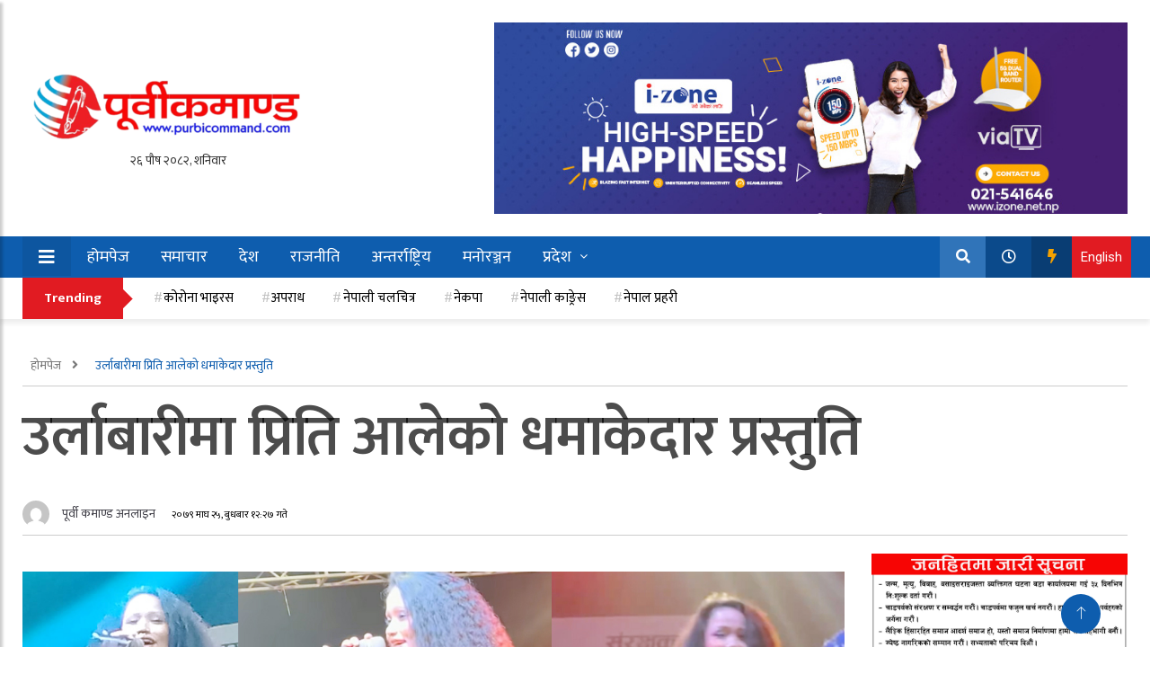

--- FILE ---
content_type: text/html; charset=UTF-8
request_url: https://www.purbicommand.com/video/23059/
body_size: 19828
content:
<!doctype html>
<html lang="en-US" xmlns:og="http://opengraphprotocol.org/schema/" xmlns:fb="http://www.facebook.com/2008/fbml">
	<head>
	    <!-- Google Tag Manager -->
<script>(function(w,d,s,l,i){w[l]=w[l]||[];w[l].push({'gtm.start':
new Date().getTime(),event:'gtm.js'});var f=d.getElementsByTagName(s)[0],
j=d.createElement(s),dl=l!='dataLayer'?'&l='+l:'';j.async=true;j.src=
'https://www.googletagmanager.com/gtm.js?id='+i+dl;f.parentNode.insertBefore(j,f);
})(window,document,'script','dataLayer','GTM-KM78PLD');</script>
<!-- End Google Tag Manager -->
	    
	    
		<meta charset="UTF-8">
		
		<meta name="description" content="News Website">
		
		<meta charset="UTF-8">
        <meta name="viewport" content="width=device-width, initial-scale=1">
        
		<meta http-equiv="X-UA-Compatible" content="IE=edge">
		<meta name="yandex-verification" content="055c4947837f61b0" />
				
		<!-- Global Font -->
		<link href="https://fonts.googleapis.com/css?family=Roboto:400,600,700" rel="stylesheet">

		<!-- Nepali Fonts -->
		<link href="https://fonts.googleapis.com/css?family=Niramit" rel="stylesheet">
		<link rel='stylesheet' id='custom-google-fonts-css'  href='https://fonts.googleapis.com/css?family=Ek+Mukta:400,500,600,700,800' type='text/css' media='all' />
		<link rel='stylesheet' id='custom-google-fonts-css'  href='https://fonts.googleapis.com/css?family=Mukta:400,500,600,700,800' type='text/css' media='all' />

		<!-- CSS ================================================== -->
		
		<!-- Bootstrap -->
		<link rel="stylesheet" href="https://www.purbicommand.com/wp-content/themes/News/assets/css/bootstrap.min.css">
		
		<!-- IconFont -->
		<link rel="stylesheet" href="https://www.purbicommand.com/wp-content/themes/News/assets/css/iconfonts.css">
		<!-- FontAwesome -->
		<link rel="stylesheet" href="https://www.purbicommand.com/wp-content/themes/News/assets/css/font-awesome.min.css">
		<!-- Owl Carousel -->
		<link rel="stylesheet" href="https://www.purbicommand.com/wp-content/themes/News/assets/css/owl.carousel.min.css">
		<link rel="stylesheet" href="https://www.purbicommand.com/wp-content/themes/News/assets/css/owl.theme.default.min.css">
		<!-- magnific -->
		<link rel="stylesheet" href="https://www.purbicommand.com/wp-content/themes/News/assets/css/magnific-popup.css">

		
		<link rel="stylesheet" href="https://www.purbicommand.com/wp-content/themes/News/assets/css/animate.css">

		<!-- Template styles-->
		<link rel="stylesheet" href="https://www.purbicommand.com/wp-content/themes/News/assets/css/style.css">
		<!-- Responsive styles-->
		<link rel="stylesheet" href="https://www.purbicommand.com/wp-content/themes/News/assets/css/responsive.css">
		
		<!-- Colorbox -->
		<link rel="stylesheet" href="https://www.purbicommand.com/wp-content/themes/News/assets/css/colorbox.css">

		<!-- HTML5 shim, for IE6-8 support of HTML5 elements. All other JS at the end of file. -->
		<!--[if lt IE 9]>
		  <script src="https://www.purbicommand.com/wp-content/themes/News/assets/js/html5shiv.js"></script>
		  <script src="https://www.purbicommand.com/wp-content/themes/News/assets/js/respond.min.js"></script>
		<![endif]-->
   
		
		<meta name='robots' content='index, follow, max-image-preview:large, max-snippet:-1, max-video-preview:-1' />

	<!-- This site is optimized with the Yoast SEO plugin v22.0 - https://yoast.com/wordpress/plugins/seo/ -->
	<title>उर्लाबारीमा प्रिति आलेको धमाकेदार प्रस्तुति &#8212; Purbicommand</title>
	<link rel="canonical" href="https://www.purbicommand.com/video/23059/" />
	<meta property="og:locale" content="en_US" />
	<meta property="og:type" content="article" />
	<meta property="og:title" content="उर्लाबारीमा प्रिति आलेको धमाकेदार प्रस्तुति &#8212; Purbicommand" />
	<meta property="og:description" content="उर्लाबारी । गायिका प्रिती आले मगरले मोरङको उर्लाबारीमा धमाकेदार प्रस्तुति दिनुभएको छ । उर्लाबारीमा जारी प्रादेशिक औद्योगिक ब्यापार कृषि तथा पर्यटन महोत्सव–२०७९ मा गायिका आलेले [&hellip;]" />
	<meta property="og:url" content="https://www.purbicommand.com/video/23059/" />
	<meta property="og:site_name" content="Purbicommand" />
	<meta property="article:publisher" content="https://facebook.com/purbicommand" />
	<meta property="article:published_time" content="2023-02-08T12:27:59+00:00" />
	<meta property="og:image" content="https://www.purbicommand.com/wp-content/uploads/2023/02/urlabari11.jpg" />
	<meta property="og:image:width" content="1280" />
	<meta property="og:image:height" content="720" />
	<meta property="og:image:type" content="image/jpeg" />
	<meta name="author" content="पूर्वी कमाण्ड अनलाइन" />
	<meta name="twitter:card" content="summary_large_image" />
	<meta name="twitter:label1" content="Written by" />
	<meta name="twitter:data1" content="पूर्वी कमाण्ड अनलाइन" />
	<script type="application/ld+json" class="yoast-schema-graph">{"@context":"https://schema.org","@graph":[{"@type":"Article","@id":"https://www.purbicommand.com/video/23059/#article","isPartOf":{"@id":"https://www.purbicommand.com/video/23059/"},"author":{"name":"पूर्वी कमाण्ड अनलाइन","@id":"https://www.purbicommand.com/#/schema/person/9a0cf8d8fcc37593d9762058aed0b690"},"headline":"उर्लाबारीमा प्रिति आलेको धमाकेदार प्रस्तुति","datePublished":"2023-02-08T12:27:59+00:00","dateModified":"2023-02-08T12:27:59+00:00","mainEntityOfPage":{"@id":"https://www.purbicommand.com/video/23059/"},"wordCount":10,"commentCount":0,"publisher":{"@id":"https://www.purbicommand.com/#organization"},"image":{"@id":"https://www.purbicommand.com/video/23059/#primaryimage"},"thumbnailUrl":"https://www.purbicommand.com/wp-content/uploads/2023/02/urlabari11.jpg","articleSection":["भिडियो","मनोरञ्जन"],"inLanguage":"en-US","potentialAction":[{"@type":"CommentAction","name":"Comment","target":["https://www.purbicommand.com/video/23059/#respond"]}]},{"@type":"WebPage","@id":"https://www.purbicommand.com/video/23059/","url":"https://www.purbicommand.com/video/23059/","name":"उर्लाबारीमा प्रिति आलेको धमाकेदार प्रस्तुति &#8212; Purbicommand","isPartOf":{"@id":"https://www.purbicommand.com/#website"},"primaryImageOfPage":{"@id":"https://www.purbicommand.com/video/23059/#primaryimage"},"image":{"@id":"https://www.purbicommand.com/video/23059/#primaryimage"},"thumbnailUrl":"https://www.purbicommand.com/wp-content/uploads/2023/02/urlabari11.jpg","datePublished":"2023-02-08T12:27:59+00:00","dateModified":"2023-02-08T12:27:59+00:00","breadcrumb":{"@id":"https://www.purbicommand.com/video/23059/#breadcrumb"},"inLanguage":"en-US","potentialAction":[{"@type":"ReadAction","target":["https://www.purbicommand.com/video/23059/"]}]},{"@type":"ImageObject","inLanguage":"en-US","@id":"https://www.purbicommand.com/video/23059/#primaryimage","url":"https://www.purbicommand.com/wp-content/uploads/2023/02/urlabari11.jpg","contentUrl":"https://www.purbicommand.com/wp-content/uploads/2023/02/urlabari11.jpg","width":1280,"height":720},{"@type":"BreadcrumbList","@id":"https://www.purbicommand.com/video/23059/#breadcrumb","itemListElement":[{"@type":"ListItem","position":1,"name":"Home","item":"https://www.purbicommand.com/"},{"@type":"ListItem","position":2,"name":"उर्लाबारीमा प्रिति आलेको धमाकेदार प्रस्तुति"}]},{"@type":"WebSite","@id":"https://www.purbicommand.com/#website","url":"https://www.purbicommand.com/","name":"Purbicommand","description":"News Website","publisher":{"@id":"https://www.purbicommand.com/#organization"},"potentialAction":[{"@type":"SearchAction","target":{"@type":"EntryPoint","urlTemplate":"https://www.purbicommand.com/?s={search_term_string}"},"query-input":"required name=search_term_string"}],"inLanguage":"en-US"},{"@type":"Organization","@id":"https://www.purbicommand.com/#organization","name":"Purbi Command","url":"https://www.purbicommand.com/","logo":{"@type":"ImageObject","inLanguage":"en-US","@id":"https://www.purbicommand.com/#/schema/logo/image/","url":"https://www.purbicommand.com/wp-content/uploads/2020/08/download.png","contentUrl":"https://www.purbicommand.com/wp-content/uploads/2020/08/download.png","width":364,"height":138,"caption":"Purbi Command"},"image":{"@id":"https://www.purbicommand.com/#/schema/logo/image/"},"sameAs":["https://facebook.com/purbicommand"]},{"@type":"Person","@id":"https://www.purbicommand.com/#/schema/person/9a0cf8d8fcc37593d9762058aed0b690","name":"पूर्वी कमाण्ड अनलाइन","image":{"@type":"ImageObject","inLanguage":"en-US","@id":"https://www.purbicommand.com/#/schema/person/image/","url":"https://secure.gravatar.com/avatar/e96e494b32a3ecad6db7de131271b5dc?s=96&d=mm&r=g","contentUrl":"https://secure.gravatar.com/avatar/e96e494b32a3ecad6db7de131271b5dc?s=96&d=mm&r=g","caption":"पूर्वी कमाण्ड अनलाइन"},"sameAs":["https://www.purbicommand.com"],"url":"https://www.purbicommand.com/author/purbicommand/"}]}</script>
	<!-- / Yoast SEO plugin. -->


<link rel='dns-prefetch' href='//platform-api.sharethis.com' />
<link rel='dns-prefetch' href='//www.googletagmanager.com' />
<link rel="alternate" type="application/rss+xml" title="Purbicommand &raquo; उर्लाबारीमा प्रिति आलेको धमाकेदार प्रस्तुति Comments Feed" href="https://www.purbicommand.com/video/23059/feed/" />
<meta property="fb:app_id" content="" /><meta property="og:title" content="उर्लाबारीमा प्रिति आलेको धमाकेदार प्रस्तुति"/><meta property="og:type" content="article"/><meta property="og:url" content="https://www.purbicommand.com/video/23059/"/><meta property="og:site_name" content="Your Site NAME Goes HERE"/><meta property="og:image" content="https://www.purbicommand.com/wp-content/uploads/2023/02/urlabari11-300x169.jpg"/>
<script type="text/javascript">
/* <![CDATA[ */
window._wpemojiSettings = {"baseUrl":"https:\/\/s.w.org\/images\/core\/emoji\/14.0.0\/72x72\/","ext":".png","svgUrl":"https:\/\/s.w.org\/images\/core\/emoji\/14.0.0\/svg\/","svgExt":".svg","source":{"concatemoji":"https:\/\/www.purbicommand.com\/wp-includes\/js\/wp-emoji-release.min.js?ver=6d7c5a1927ae27dcd3e4c22187998c21"}};
/*! This file is auto-generated */
!function(i,n){var o,s,e;function c(e){try{var t={supportTests:e,timestamp:(new Date).valueOf()};sessionStorage.setItem(o,JSON.stringify(t))}catch(e){}}function p(e,t,n){e.clearRect(0,0,e.canvas.width,e.canvas.height),e.fillText(t,0,0);var t=new Uint32Array(e.getImageData(0,0,e.canvas.width,e.canvas.height).data),r=(e.clearRect(0,0,e.canvas.width,e.canvas.height),e.fillText(n,0,0),new Uint32Array(e.getImageData(0,0,e.canvas.width,e.canvas.height).data));return t.every(function(e,t){return e===r[t]})}function u(e,t,n){switch(t){case"flag":return n(e,"\ud83c\udff3\ufe0f\u200d\u26a7\ufe0f","\ud83c\udff3\ufe0f\u200b\u26a7\ufe0f")?!1:!n(e,"\ud83c\uddfa\ud83c\uddf3","\ud83c\uddfa\u200b\ud83c\uddf3")&&!n(e,"\ud83c\udff4\udb40\udc67\udb40\udc62\udb40\udc65\udb40\udc6e\udb40\udc67\udb40\udc7f","\ud83c\udff4\u200b\udb40\udc67\u200b\udb40\udc62\u200b\udb40\udc65\u200b\udb40\udc6e\u200b\udb40\udc67\u200b\udb40\udc7f");case"emoji":return!n(e,"\ud83e\udef1\ud83c\udffb\u200d\ud83e\udef2\ud83c\udfff","\ud83e\udef1\ud83c\udffb\u200b\ud83e\udef2\ud83c\udfff")}return!1}function f(e,t,n){var r="undefined"!=typeof WorkerGlobalScope&&self instanceof WorkerGlobalScope?new OffscreenCanvas(300,150):i.createElement("canvas"),a=r.getContext("2d",{willReadFrequently:!0}),o=(a.textBaseline="top",a.font="600 32px Arial",{});return e.forEach(function(e){o[e]=t(a,e,n)}),o}function t(e){var t=i.createElement("script");t.src=e,t.defer=!0,i.head.appendChild(t)}"undefined"!=typeof Promise&&(o="wpEmojiSettingsSupports",s=["flag","emoji"],n.supports={everything:!0,everythingExceptFlag:!0},e=new Promise(function(e){i.addEventListener("DOMContentLoaded",e,{once:!0})}),new Promise(function(t){var n=function(){try{var e=JSON.parse(sessionStorage.getItem(o));if("object"==typeof e&&"number"==typeof e.timestamp&&(new Date).valueOf()<e.timestamp+604800&&"object"==typeof e.supportTests)return e.supportTests}catch(e){}return null}();if(!n){if("undefined"!=typeof Worker&&"undefined"!=typeof OffscreenCanvas&&"undefined"!=typeof URL&&URL.createObjectURL&&"undefined"!=typeof Blob)try{var e="postMessage("+f.toString()+"("+[JSON.stringify(s),u.toString(),p.toString()].join(",")+"));",r=new Blob([e],{type:"text/javascript"}),a=new Worker(URL.createObjectURL(r),{name:"wpTestEmojiSupports"});return void(a.onmessage=function(e){c(n=e.data),a.terminate(),t(n)})}catch(e){}c(n=f(s,u,p))}t(n)}).then(function(e){for(var t in e)n.supports[t]=e[t],n.supports.everything=n.supports.everything&&n.supports[t],"flag"!==t&&(n.supports.everythingExceptFlag=n.supports.everythingExceptFlag&&n.supports[t]);n.supports.everythingExceptFlag=n.supports.everythingExceptFlag&&!n.supports.flag,n.DOMReady=!1,n.readyCallback=function(){n.DOMReady=!0}}).then(function(){return e}).then(function(){var e;n.supports.everything||(n.readyCallback(),(e=n.source||{}).concatemoji?t(e.concatemoji):e.wpemoji&&e.twemoji&&(t(e.twemoji),t(e.wpemoji)))}))}((window,document),window._wpemojiSettings);
/* ]]> */
</script>
<style id='wp-emoji-styles-inline-css' type='text/css'>

	img.wp-smiley, img.emoji {
		display: inline !important;
		border: none !important;
		box-shadow: none !important;
		height: 1em !important;
		width: 1em !important;
		margin: 0 0.07em !important;
		vertical-align: -0.1em !important;
		background: none !important;
		padding: 0 !important;
	}
</style>
<link rel='stylesheet' id='wp-block-library-css' href='https://www.purbicommand.com/wp-includes/css/dist/block-library/style.min.css?ver=6d7c5a1927ae27dcd3e4c22187998c21' type='text/css' media='all' />
<style id='classic-theme-styles-inline-css' type='text/css'>
/*! This file is auto-generated */
.wp-block-button__link{color:#fff;background-color:#32373c;border-radius:9999px;box-shadow:none;text-decoration:none;padding:calc(.667em + 2px) calc(1.333em + 2px);font-size:1.125em}.wp-block-file__button{background:#32373c;color:#fff;text-decoration:none}
</style>
<style id='global-styles-inline-css' type='text/css'>
body{--wp--preset--color--black: #000000;--wp--preset--color--cyan-bluish-gray: #abb8c3;--wp--preset--color--white: #ffffff;--wp--preset--color--pale-pink: #f78da7;--wp--preset--color--vivid-red: #cf2e2e;--wp--preset--color--luminous-vivid-orange: #ff6900;--wp--preset--color--luminous-vivid-amber: #fcb900;--wp--preset--color--light-green-cyan: #7bdcb5;--wp--preset--color--vivid-green-cyan: #00d084;--wp--preset--color--pale-cyan-blue: #8ed1fc;--wp--preset--color--vivid-cyan-blue: #0693e3;--wp--preset--color--vivid-purple: #9b51e0;--wp--preset--gradient--vivid-cyan-blue-to-vivid-purple: linear-gradient(135deg,rgba(6,147,227,1) 0%,rgb(155,81,224) 100%);--wp--preset--gradient--light-green-cyan-to-vivid-green-cyan: linear-gradient(135deg,rgb(122,220,180) 0%,rgb(0,208,130) 100%);--wp--preset--gradient--luminous-vivid-amber-to-luminous-vivid-orange: linear-gradient(135deg,rgba(252,185,0,1) 0%,rgba(255,105,0,1) 100%);--wp--preset--gradient--luminous-vivid-orange-to-vivid-red: linear-gradient(135deg,rgba(255,105,0,1) 0%,rgb(207,46,46) 100%);--wp--preset--gradient--very-light-gray-to-cyan-bluish-gray: linear-gradient(135deg,rgb(238,238,238) 0%,rgb(169,184,195) 100%);--wp--preset--gradient--cool-to-warm-spectrum: linear-gradient(135deg,rgb(74,234,220) 0%,rgb(151,120,209) 20%,rgb(207,42,186) 40%,rgb(238,44,130) 60%,rgb(251,105,98) 80%,rgb(254,248,76) 100%);--wp--preset--gradient--blush-light-purple: linear-gradient(135deg,rgb(255,206,236) 0%,rgb(152,150,240) 100%);--wp--preset--gradient--blush-bordeaux: linear-gradient(135deg,rgb(254,205,165) 0%,rgb(254,45,45) 50%,rgb(107,0,62) 100%);--wp--preset--gradient--luminous-dusk: linear-gradient(135deg,rgb(255,203,112) 0%,rgb(199,81,192) 50%,rgb(65,88,208) 100%);--wp--preset--gradient--pale-ocean: linear-gradient(135deg,rgb(255,245,203) 0%,rgb(182,227,212) 50%,rgb(51,167,181) 100%);--wp--preset--gradient--electric-grass: linear-gradient(135deg,rgb(202,248,128) 0%,rgb(113,206,126) 100%);--wp--preset--gradient--midnight: linear-gradient(135deg,rgb(2,3,129) 0%,rgb(40,116,252) 100%);--wp--preset--font-size--small: 13px;--wp--preset--font-size--medium: 20px;--wp--preset--font-size--large: 36px;--wp--preset--font-size--x-large: 42px;--wp--preset--spacing--20: 0.44rem;--wp--preset--spacing--30: 0.67rem;--wp--preset--spacing--40: 1rem;--wp--preset--spacing--50: 1.5rem;--wp--preset--spacing--60: 2.25rem;--wp--preset--spacing--70: 3.38rem;--wp--preset--spacing--80: 5.06rem;--wp--preset--shadow--natural: 6px 6px 9px rgba(0, 0, 0, 0.2);--wp--preset--shadow--deep: 12px 12px 50px rgba(0, 0, 0, 0.4);--wp--preset--shadow--sharp: 6px 6px 0px rgba(0, 0, 0, 0.2);--wp--preset--shadow--outlined: 6px 6px 0px -3px rgba(255, 255, 255, 1), 6px 6px rgba(0, 0, 0, 1);--wp--preset--shadow--crisp: 6px 6px 0px rgba(0, 0, 0, 1);}:where(.is-layout-flex){gap: 0.5em;}:where(.is-layout-grid){gap: 0.5em;}body .is-layout-flow > .alignleft{float: left;margin-inline-start: 0;margin-inline-end: 2em;}body .is-layout-flow > .alignright{float: right;margin-inline-start: 2em;margin-inline-end: 0;}body .is-layout-flow > .aligncenter{margin-left: auto !important;margin-right: auto !important;}body .is-layout-constrained > .alignleft{float: left;margin-inline-start: 0;margin-inline-end: 2em;}body .is-layout-constrained > .alignright{float: right;margin-inline-start: 2em;margin-inline-end: 0;}body .is-layout-constrained > .aligncenter{margin-left: auto !important;margin-right: auto !important;}body .is-layout-constrained > :where(:not(.alignleft):not(.alignright):not(.alignfull)){max-width: var(--wp--style--global--content-size);margin-left: auto !important;margin-right: auto !important;}body .is-layout-constrained > .alignwide{max-width: var(--wp--style--global--wide-size);}body .is-layout-flex{display: flex;}body .is-layout-flex{flex-wrap: wrap;align-items: center;}body .is-layout-flex > *{margin: 0;}body .is-layout-grid{display: grid;}body .is-layout-grid > *{margin: 0;}:where(.wp-block-columns.is-layout-flex){gap: 2em;}:where(.wp-block-columns.is-layout-grid){gap: 2em;}:where(.wp-block-post-template.is-layout-flex){gap: 1.25em;}:where(.wp-block-post-template.is-layout-grid){gap: 1.25em;}.has-black-color{color: var(--wp--preset--color--black) !important;}.has-cyan-bluish-gray-color{color: var(--wp--preset--color--cyan-bluish-gray) !important;}.has-white-color{color: var(--wp--preset--color--white) !important;}.has-pale-pink-color{color: var(--wp--preset--color--pale-pink) !important;}.has-vivid-red-color{color: var(--wp--preset--color--vivid-red) !important;}.has-luminous-vivid-orange-color{color: var(--wp--preset--color--luminous-vivid-orange) !important;}.has-luminous-vivid-amber-color{color: var(--wp--preset--color--luminous-vivid-amber) !important;}.has-light-green-cyan-color{color: var(--wp--preset--color--light-green-cyan) !important;}.has-vivid-green-cyan-color{color: var(--wp--preset--color--vivid-green-cyan) !important;}.has-pale-cyan-blue-color{color: var(--wp--preset--color--pale-cyan-blue) !important;}.has-vivid-cyan-blue-color{color: var(--wp--preset--color--vivid-cyan-blue) !important;}.has-vivid-purple-color{color: var(--wp--preset--color--vivid-purple) !important;}.has-black-background-color{background-color: var(--wp--preset--color--black) !important;}.has-cyan-bluish-gray-background-color{background-color: var(--wp--preset--color--cyan-bluish-gray) !important;}.has-white-background-color{background-color: var(--wp--preset--color--white) !important;}.has-pale-pink-background-color{background-color: var(--wp--preset--color--pale-pink) !important;}.has-vivid-red-background-color{background-color: var(--wp--preset--color--vivid-red) !important;}.has-luminous-vivid-orange-background-color{background-color: var(--wp--preset--color--luminous-vivid-orange) !important;}.has-luminous-vivid-amber-background-color{background-color: var(--wp--preset--color--luminous-vivid-amber) !important;}.has-light-green-cyan-background-color{background-color: var(--wp--preset--color--light-green-cyan) !important;}.has-vivid-green-cyan-background-color{background-color: var(--wp--preset--color--vivid-green-cyan) !important;}.has-pale-cyan-blue-background-color{background-color: var(--wp--preset--color--pale-cyan-blue) !important;}.has-vivid-cyan-blue-background-color{background-color: var(--wp--preset--color--vivid-cyan-blue) !important;}.has-vivid-purple-background-color{background-color: var(--wp--preset--color--vivid-purple) !important;}.has-black-border-color{border-color: var(--wp--preset--color--black) !important;}.has-cyan-bluish-gray-border-color{border-color: var(--wp--preset--color--cyan-bluish-gray) !important;}.has-white-border-color{border-color: var(--wp--preset--color--white) !important;}.has-pale-pink-border-color{border-color: var(--wp--preset--color--pale-pink) !important;}.has-vivid-red-border-color{border-color: var(--wp--preset--color--vivid-red) !important;}.has-luminous-vivid-orange-border-color{border-color: var(--wp--preset--color--luminous-vivid-orange) !important;}.has-luminous-vivid-amber-border-color{border-color: var(--wp--preset--color--luminous-vivid-amber) !important;}.has-light-green-cyan-border-color{border-color: var(--wp--preset--color--light-green-cyan) !important;}.has-vivid-green-cyan-border-color{border-color: var(--wp--preset--color--vivid-green-cyan) !important;}.has-pale-cyan-blue-border-color{border-color: var(--wp--preset--color--pale-cyan-blue) !important;}.has-vivid-cyan-blue-border-color{border-color: var(--wp--preset--color--vivid-cyan-blue) !important;}.has-vivid-purple-border-color{border-color: var(--wp--preset--color--vivid-purple) !important;}.has-vivid-cyan-blue-to-vivid-purple-gradient-background{background: var(--wp--preset--gradient--vivid-cyan-blue-to-vivid-purple) !important;}.has-light-green-cyan-to-vivid-green-cyan-gradient-background{background: var(--wp--preset--gradient--light-green-cyan-to-vivid-green-cyan) !important;}.has-luminous-vivid-amber-to-luminous-vivid-orange-gradient-background{background: var(--wp--preset--gradient--luminous-vivid-amber-to-luminous-vivid-orange) !important;}.has-luminous-vivid-orange-to-vivid-red-gradient-background{background: var(--wp--preset--gradient--luminous-vivid-orange-to-vivid-red) !important;}.has-very-light-gray-to-cyan-bluish-gray-gradient-background{background: var(--wp--preset--gradient--very-light-gray-to-cyan-bluish-gray) !important;}.has-cool-to-warm-spectrum-gradient-background{background: var(--wp--preset--gradient--cool-to-warm-spectrum) !important;}.has-blush-light-purple-gradient-background{background: var(--wp--preset--gradient--blush-light-purple) !important;}.has-blush-bordeaux-gradient-background{background: var(--wp--preset--gradient--blush-bordeaux) !important;}.has-luminous-dusk-gradient-background{background: var(--wp--preset--gradient--luminous-dusk) !important;}.has-pale-ocean-gradient-background{background: var(--wp--preset--gradient--pale-ocean) !important;}.has-electric-grass-gradient-background{background: var(--wp--preset--gradient--electric-grass) !important;}.has-midnight-gradient-background{background: var(--wp--preset--gradient--midnight) !important;}.has-small-font-size{font-size: var(--wp--preset--font-size--small) !important;}.has-medium-font-size{font-size: var(--wp--preset--font-size--medium) !important;}.has-large-font-size{font-size: var(--wp--preset--font-size--large) !important;}.has-x-large-font-size{font-size: var(--wp--preset--font-size--x-large) !important;}
.wp-block-navigation a:where(:not(.wp-element-button)){color: inherit;}
:where(.wp-block-post-template.is-layout-flex){gap: 1.25em;}:where(.wp-block-post-template.is-layout-grid){gap: 1.25em;}
:where(.wp-block-columns.is-layout-flex){gap: 2em;}:where(.wp-block-columns.is-layout-grid){gap: 2em;}
.wp-block-pullquote{font-size: 1.5em;line-height: 1.6;}
</style>
<link rel='stylesheet' id='share-this-share-buttons-sticky-css' href='https://www.purbicommand.com/wp-content/plugins/sharethis-share-buttons/css/mu-style.css?ver=1704519035' type='text/css' media='all' />
<link rel='stylesheet' id='wpac-css-css' href='https://www.purbicommand.com/wp-content/plugins/wpac-like-system/assets/css/front-end.css?ver=6d7c5a1927ae27dcd3e4c22187998c21' type='text/css' media='all' />
<link rel='stylesheet' id='font-awesome-css' href='https://www.purbicommand.com/wp-content/plugins/wpac-like-system/assets/font-awesome/css/all.min.css' type='text/css' media='all' />
<link rel='stylesheet' id='font-awesome-v4-css' href='https://www.purbicommand.com/wp-content/plugins/wpac-like-system/assets/font-awesome/css/v4-shims.min.css' type='text/css' media='all' />
<script type="text/javascript" async src="https://www.purbicommand.com/wp-content/plugins/burst-statistics/helpers/timeme/timeme.min.js?ver=1.5.5.1" id="burst-timeme-js"></script>
<script type="text/javascript" src="https://www.purbicommand.com/wp-includes/js/dist/vendor/wp-polyfill-inert.min.js?ver=3.1.2" id="wp-polyfill-inert-js"></script>
<script type="text/javascript" src="https://www.purbicommand.com/wp-includes/js/dist/vendor/regenerator-runtime.min.js?ver=0.14.0" id="regenerator-runtime-js"></script>
<script type="text/javascript" src="https://www.purbicommand.com/wp-includes/js/dist/vendor/wp-polyfill.min.js?ver=3.15.0" id="wp-polyfill-js"></script>
<script type="text/javascript" src="https://www.purbicommand.com/wp-includes/js/dist/hooks.min.js?ver=c6aec9a8d4e5a5d543a1" id="wp-hooks-js"></script>
<script type="text/javascript" src="https://www.purbicommand.com/wp-includes/js/dist/i18n.min.js?ver=7701b0c3857f914212ef" id="wp-i18n-js"></script>
<script type="text/javascript" id="wp-i18n-js-after">
/* <![CDATA[ */
wp.i18n.setLocaleData( { 'text direction\u0004ltr': [ 'ltr' ] } );
/* ]]> */
</script>
<script type="text/javascript" src="https://www.purbicommand.com/wp-includes/js/dist/url.min.js?ver=b4979979018b684be209" id="wp-url-js"></script>
<script type="text/javascript" src="https://www.purbicommand.com/wp-includes/js/dist/api-fetch.min.js?ver=0fa4dabf8bf2c7adf21a" id="wp-api-fetch-js"></script>
<script type="text/javascript" id="wp-api-fetch-js-after">
/* <![CDATA[ */
wp.apiFetch.use( wp.apiFetch.createRootURLMiddleware( "https://www.purbicommand.com/wp-json/" ) );
wp.apiFetch.nonceMiddleware = wp.apiFetch.createNonceMiddleware( "fa228e0fa6" );
wp.apiFetch.use( wp.apiFetch.nonceMiddleware );
wp.apiFetch.use( wp.apiFetch.mediaUploadMiddleware );
wp.apiFetch.nonceEndpoint = "https://www.purbicommand.com/wp-admin/admin-ajax.php?action=rest-nonce";
/* ]]> */
</script>
<script type="text/javascript" id="burst-js-extra">
/* <![CDATA[ */
var burst = {"url":"https:\/\/www.purbicommand.com\/wp-content\/plugins\/burst-statistics\/endpoint.php","page_id":"23059","cookie_retention_days":"30","beacon_url":"https:\/\/www.purbicommand.com\/wp-content\/plugins\/burst-statistics\/endpoint.php","options":{"beacon_enabled":0,"enable_cookieless_tracking":0,"enable_turbo_mode":0,"do_not_track":0},"goals":[],"goals_script_url":"https:\/\/www.purbicommand.com\/wp-content\/plugins\/burst-statistics\/\/assets\/js\/build\/burst-goals.js?v=1.5.5.1"};
/* ]]> */
</script>
<script type="text/javascript" async src="https://www.purbicommand.com/wp-content/plugins/burst-statistics/assets/js/build/burst.min.js?ver=1.5.5.1" id="burst-js"></script>
<script type="text/javascript" src="//platform-api.sharethis.com/js/sharethis.js?ver=2.2.0#property=605b9544b655eb0012793792&amp;product=inline-buttons&amp;source=sharethis-share-buttons-wordpress" id="share-this-share-buttons-mu-js"></script>
<script type="text/javascript" src="https://www.purbicommand.com/wp-includes/js/jquery/jquery.min.js?ver=3.7.1" id="jquery-core-js"></script>
<script type="text/javascript" src="https://www.purbicommand.com/wp-includes/js/jquery/jquery-migrate.min.js?ver=3.4.1" id="jquery-migrate-js"></script>
<script type="text/javascript" id="wpac-ajax-js-extra">
/* <![CDATA[ */
var wpac_ajax_url = {"ajax_url":"https:\/\/www.purbicommand.com\/wp-admin\/admin-ajax.php","user_id":"0","user_ip":"52.14.131.239"};
/* ]]> */
</script>
<script type="text/javascript" src="https://www.purbicommand.com/wp-content/plugins/wpac-like-system/assets/js/ajax.js?ver=6d7c5a1927ae27dcd3e4c22187998c21" id="wpac-ajax-js"></script>
<script type="text/javascript" src="https://www.purbicommand.com/wp-content/plugins/wpac-like-system/assets/js/frontend.js?ver=6d7c5a1927ae27dcd3e4c22187998c21" id="wpac-frontend-ajax-js"></script>

<!-- Google Analytics snippet added by Site Kit -->
<script type="text/javascript" src="https://www.googletagmanager.com/gtag/js?id=G-S3QX6DRTR1" id="google_gtagjs-js" async></script>
<script type="text/javascript" id="google_gtagjs-js-after">
/* <![CDATA[ */
window.dataLayer = window.dataLayer || [];function gtag(){dataLayer.push(arguments);}
gtag('set', 'linker', {"domains":["www.purbicommand.com"]} );
gtag("js", new Date());
gtag("set", "developer_id.dZTNiMT", true);
gtag("config", "G-S3QX6DRTR1");
/* ]]> */
</script>

<!-- End Google Analytics snippet added by Site Kit -->
<link rel="https://api.w.org/" href="https://www.purbicommand.com/wp-json/" /><link rel="alternate" type="application/json" href="https://www.purbicommand.com/wp-json/wp/v2/posts/23059" /><link rel="EditURI" type="application/rsd+xml" title="RSD" href="https://www.purbicommand.com/xmlrpc.php?rsd" />
<link rel="alternate" type="application/json+oembed" href="https://www.purbicommand.com/wp-json/oembed/1.0/embed?url=https%3A%2F%2Fwww.purbicommand.com%2Fvideo%2F23059%2F" />
<link rel="alternate" type="text/xml+oembed" href="https://www.purbicommand.com/wp-json/oembed/1.0/embed?url=https%3A%2F%2Fwww.purbicommand.com%2Fvideo%2F23059%2F&#038;format=xml" />
<meta name="generator" content="Site Kit by Google 1.120.0" /><link rel="icon" href="https://www.purbicommand.com/wp-content/uploads/2020/08/cropped-download-1-32x32.png" sizes="32x32" />
<link rel="icon" href="https://www.purbicommand.com/wp-content/uploads/2020/08/cropped-download-1-192x192.png" sizes="192x192" />
<link rel="apple-touch-icon" href="https://www.purbicommand.com/wp-content/uploads/2020/08/cropped-download-1-180x180.png" />
<meta name="msapplication-TileImage" content="https://www.purbicommand.com/wp-content/uploads/2020/08/cropped-download-1-270x270.png" />
	</head>
<body data-rsssl=1 id="main-body">
    <!-- Google Tag Manager (noscript) -->
<noscript><iframe src="https://www.googletagmanager.com/ns.html?id=GTM-KM78PLD"
height="0" width="0" style="display:none;visibility:hidden"></iframe></noscript>
<!-- End Google Tag Manager (noscript) -->
    
    
    
			
		<!-- Header start -->
	<header id="header" class="header">
		<div class="container">
			<div class="row align-items-center justify-content-between">
				<div class="col-md-3 col-sm-12">
					<div class="logo">
						<a href="https://www.purbicommand.com/" class="custom-logo-link" rel="home"><img width="350" height="101" src="https://www.purbicommand.com/wp-content/uploads/2024/01/received_722606752766666-e1704518845689.png" class="custom-logo" alt="Purbicommand" decoding="async" /></a>                        	<div class="date"> <iframe scrolling="no" border="0" frameborder="0" marginwidth="0" marginheight="0" allowtransparency="true" src="https://www.ashesh.com.np/linknepali-time.php?dwn=only&font_color=333333&font_size=14&bikram_sambat=0&format=dmyw&api=962173k280" width="165" height="22"></iframe>     </div>
					
                        
						
					</div>
				</div><!-- logo col end -->

				<div class="col-md-7 col-sm-12 header-right">
					<div class="top__header__ads">

												<div><img width="820" height="248" src="https://www.purbicommand.com/wp-content/uploads/2024/07/uuu.jpg" class="image wp-image-35072  attachment-full size-full" alt="" style="max-width: 100%; height: auto;" decoding="async" fetchpriority="high" srcset="https://www.purbicommand.com/wp-content/uploads/2024/07/uuu.jpg 820w, https://www.purbicommand.com/wp-content/uploads/2024/07/uuu-300x91.jpg 300w, https://www.purbicommand.com/wp-content/uploads/2024/07/uuu-768x232.jpg 768w" sizes="(max-width: 820px) 100vw, 820px" /></div>												
					</div>
				</div><!-- header right end -->
			</div><!-- Row end -->
		</div><!-- Logo and banner area end -->
	</header><!--/ Header end -->

	
	<nav class="header__nav">
		<div class="container">
			<div class="nav__wrap">
			<div class="cl-lg-12">
			<div class="row">
				<div class="left__ col-lg-8 col-md-7 col-sm-3 col-xs-2">
				<div class="sticky__logo hide float-left">
					<a href="" class=""> <img src="https://www.purbicommand.com/wp-content/uploads/2020/08/Untitled-1-copy-1.jpg" /> </a>
					<span class="date__note">
					     <iframe scrolling="no" border="0" frameborder="0" marginwidth="0" marginheight="0" allowtransparency="true" src="https://www.ashesh.com.np/linknepali-time.php?dwn=only&font_color=fff&font_size=14&bikram_sambat=0&format=dmyw&api=962173k280" width="165" height="22"></iframe>   </span>
				</div>
					<a class="sidebar__collapse float-left" id="sidebarCollapse"> 
						<i class="fa fa-bars" style=" color: #FFF; position: relative; top: 2px; "> </i> 
						<!-- <svg width="30" height="30" viewBox="0 0 20 20" xmlns="http://www.w3.org/2000/svg" data-svg="menu" style="fill: white;"><rect x="2" y="4" width="16" height="1"></rect><rect x="2" y="9" width="10" height="1"></rect><rect x="2" y="14" width="16" height="1"></rect></svg> -->
					</a> 
					<ul id="desktop__only" class="nav-menu"><li id="menu-item-1749" class="menu-item menu-item-type-custom menu-item-object-custom menu-item-home menu-item-1749"><a href="https://www.purbicommand.com/">होमपेज</a></li>
<li id="menu-item-1751" class="menu-item menu-item-type-taxonomy menu-item-object-category menu-item-1751"><a href="https://www.purbicommand.com/category/news/">समाचार</a></li>
<li id="menu-item-1764" class="menu-item menu-item-type-taxonomy menu-item-object-category menu-item-1764"><a href="https://www.purbicommand.com/category/province/">देश</a></li>
<li id="menu-item-1750" class="menu-item menu-item-type-taxonomy menu-item-object-category menu-item-1750"><a href="https://www.purbicommand.com/category/politics/">राजनीति</a></li>
<li id="menu-item-1785" class="menu-item menu-item-type-taxonomy menu-item-object-category menu-item-1785"><a href="https://www.purbicommand.com/category/international/">अन्तर्राष्ट्रिय</a></li>
<li id="menu-item-1758" class="menu-item menu-item-type-taxonomy menu-item-object-category current-post-ancestor current-menu-parent current-post-parent menu-item-1758"><a href="https://www.purbicommand.com/category/entertainment/">मनोरञ्जन</a></li>
<li id="menu-item-1732" class="menu-item menu-item-type-taxonomy menu-item-object-category menu-item-has-children menu-item-1732"><a href="https://www.purbicommand.com/category/%e0%a4%aa%e0%a5%8d%e0%a4%b0%e0%a4%a6%e0%a5%87%e0%a4%b6/">प्रदेश</a>
<ul class="sub-menu">
	<li id="menu-item-1734" class="menu-item menu-item-type-taxonomy menu-item-object-category menu-item-1734"><a href="https://www.purbicommand.com/category/province1/">प्रदेश १</a></li>
	<li id="menu-item-1735" class="menu-item menu-item-type-taxonomy menu-item-object-category menu-item-1735"><a href="https://www.purbicommand.com/category/province2/">मधेश प्रदेश</a></li>
	<li id="menu-item-1737" class="menu-item menu-item-type-taxonomy menu-item-object-category menu-item-1737"><a href="https://www.purbicommand.com/category/province5/">प्रदेश ५</a></li>
	<li id="menu-item-1733" class="menu-item menu-item-type-taxonomy menu-item-object-category menu-item-1733"><a href="https://www.purbicommand.com/category/province4/">गण्डकी</a></li>
	<li id="menu-item-1736" class="menu-item menu-item-type-taxonomy menu-item-object-category menu-item-1736"><a href="https://www.purbicommand.com/category/province3/">बागमती</a></li>
	<li id="menu-item-1738" class="menu-item menu-item-type-taxonomy menu-item-object-category menu-item-1738"><a href="https://www.purbicommand.com/category/province6/">कर्णाली</a></li>
	<li id="menu-item-1739" class="menu-item menu-item-type-taxonomy menu-item-object-category menu-item-1739"><a href="https://www.purbicommand.com/category/province7/">सुदूरपश्चिम</a></li>
</ul>
</li>
</ul> 
					
				</div>
				<div class="right__ col-lg-4 col-md-5 col-sm-9 col-xs-10">
					<ul class="right__btns">
						<li>
							<a class="icon__ search__"> 
								<i class="fa fa-search">  </i>
							</a>
						</li>
						
						<li>
							<a class="icon__ recent__"> 
								<i class="fa fa-clock-o">  </i>
							</a>
						</li>
						
						<li>
							<a class="icon__ popular__"> 
								<i class="fa fa-flash">  </i>
							</a>
						</li>
						
						<li>
							<a href="https://www.purbicommand.com/category/english" class="icon__ english__"> 
								<span> English </span> 
							</a>
						</li>
					</ul>	
					
				</div>
				</div>
				</div>
			</div>
		</div>
	
	
	
		<!-- Search Box -->
		<div class="search__box hide">
			<div class="container">
				<form action="https://www.purbicommand.com" method="GET">
					<div class="col-lg-12">
						<div class="row">
							<div class="col-lg-3">
								<div class="form-check no-calendar-icon">
									<input type="text" name="from" id="nepali-datepicker-from" class="form-control" placeholder="बाट ">
								</div>
							</div>

							<div class="col-lg-3">
								<div class="form-check no-calendar-icon">
									<input type="text" name="to" id="nepali-datepicker-to" class="form-control" placeholder="सम्म">
								</div>
							</div>
							<div class="col-lg-3">
								<div class="form-check no-keyword-icon">
									<input type="text" name="s" value="" class="form-control" placeholder="खोजशब्द">
								</div>
							</div>
							<div class="col-lg-3">
								<div class="mbl__mb__30">
										<input style="width: 80%; padding: .375rem .75rem; " type="submit" value="Search" class="btn btn-primary">
										<span class="close__search"> <i class="fa fa-close float-right"></i>
								</div>
							</div>
						</div>
					</div>
				</form>
			</div>
		</div>
		<!-- Search Box Ends -->
			
	<!-- Recent Posts -->
		<div class="recent__box hide">
			<div class="container">
				<div class="col-lg-12">
					<h2 class="block-title block-title-dark">
						<span class="title-angle-shap" style="font-size: 25px;"> ताजा अपडेट </span>
						<span class="close__btn close__resent"> <i class="fa fa-close">  </i> </span>
					</h2>
					<div class="row">
					
																	
						<div class="col-lg-4 col-md-12">
						
							<div class="list-post-block">
								<ul class="list-post">
								
									<li>
										<div class="post-block-style media">
											<div class="post-thumb thumb-md">
												<a href="https://www.purbicommand.com/headline/43978/">
													<img class="img-fluid" src="https://www.purbicommand.com/wp-content/uploads/2026/01/4322.jpg" alt="कोशी प्रदेशमा मन्त्रिपरिषद् पुनर्गठन, पूरानै मुख्यमन्त्री, नयाँ मन्त्री को को भए ?">
												</a>
											</div><!-- Post thumb end -->

											<div class="post-content media-body">
												<h2 class="post-title">
													<a href="https://www.purbicommand.com/headline/43978/"> कोशी प्रदेशमा मन्त्रिपरिषद् पुनर्गठन, पूरानै मुख्यमन्त्री, नयाँ मन्त्री को को भए ? </a>
												</h2>
											</div><!-- Post content end -->
										</div><!-- Post block style end -->
									</li><!-- Li end -->
								
								</ul><!-- List post end -->
							</div>
							
						</div>
						
											
						<div class="col-lg-4 col-md-12">
						
							<div class="list-post-block">
								<ul class="list-post">
								
									<li>
										<div class="post-block-style media">
											<div class="post-thumb thumb-md">
												<a href="https://www.purbicommand.com/headline/43975/">
													<img class="img-fluid" src="https://www.purbicommand.com/wp-content/uploads/2026/01/sobhaa.jpg" alt="कोशी प्रदेश सरकारमा उर्लाबारीका दुई नेता राज्यमन्त्री नियुक्त">
												</a>
											</div><!-- Post thumb end -->

											<div class="post-content media-body">
												<h2 class="post-title">
													<a href="https://www.purbicommand.com/headline/43975/"> कोशी प्रदेश सरकारमा उर्लाबारीका दुई नेता राज्यमन्त्री नियुक्त </a>
												</h2>
											</div><!-- Post content end -->
										</div><!-- Post block style end -->
									</li><!-- Li end -->
								
								</ul><!-- List post end -->
							</div>
							
						</div>
						
											
						<div class="col-lg-4 col-md-12">
						
							<div class="list-post-block">
								<ul class="list-post">
								
									<li>
										<div class="post-block-style media">
											<div class="post-thumb thumb-md">
												<a href="https://www.purbicommand.com/province1/43972/">
													<img class="img-fluid" src="https://www.purbicommand.com/wp-content/uploads/2026/01/jojo.jpg" alt="तामाङ घेदुङ उर्लाबारीको अध्यक्षमा बिक्रान्त योन्जन">
												</a>
											</div><!-- Post thumb end -->

											<div class="post-content media-body">
												<h2 class="post-title">
													<a href="https://www.purbicommand.com/province1/43972/"> तामाङ घेदुङ उर्लाबारीको अध्यक्षमा बिक्रान्त योन्जन </a>
												</h2>
											</div><!-- Post content end -->
										</div><!-- Post block style end -->
									</li><!-- Li end -->
								
								</ul><!-- List post end -->
							</div>
							
						</div>
						
											
						<div class="col-lg-4 col-md-12">
						
							<div class="list-post-block">
								<ul class="list-post">
								
									<li>
										<div class="post-block-style media">
											<div class="post-thumb thumb-md">
												<a href="https://www.purbicommand.com/headline/43970/">
													<img class="img-fluid" src="https://www.purbicommand.com/wp-content/uploads/2022/03/Ghanashyam-Khatiwada.jpg" alt="एमाले मोरङद्वारा ४३ जनाको नाम सिफारिस, मोरङ १ बाट घनश्याम खतिवडा !">
												</a>
											</div><!-- Post thumb end -->

											<div class="post-content media-body">
												<h2 class="post-title">
													<a href="https://www.purbicommand.com/headline/43970/"> एमाले मोरङद्वारा ४३ जनाको नाम सिफारिस, मोरङ १ बाट घनश्याम खतिवडा ! </a>
												</h2>
											</div><!-- Post content end -->
										</div><!-- Post block style end -->
									</li><!-- Li end -->
								
								</ul><!-- List post end -->
							</div>
							
						</div>
						
											
						<div class="col-lg-4 col-md-12">
						
							<div class="list-post-block">
								<ul class="list-post">
								
									<li>
										<div class="post-block-style media">
											<div class="post-thumb thumb-md">
												<a href="https://www.purbicommand.com/headline/43968/">
													<img class="img-fluid" src="https://www.purbicommand.com/wp-content/uploads/2021/04/KP-Oli-PM.jpg" alt="जाँचबुझ आयोगले पूर्वप्रधानमन्त्री केपी शर्मा ओलीको घरमै गएर बयान लियो">
												</a>
											</div><!-- Post thumb end -->

											<div class="post-content media-body">
												<h2 class="post-title">
													<a href="https://www.purbicommand.com/headline/43968/"> जाँचबुझ आयोगले पूर्वप्रधानमन्त्री केपी शर्मा ओलीको घरमै गएर बयान लियो </a>
												</h2>
											</div><!-- Post content end -->
										</div><!-- Post block style end -->
									</li><!-- Li end -->
								
								</ul><!-- List post end -->
							</div>
							
						</div>
						
											
						<div class="col-lg-4 col-md-12">
						
							<div class="list-post-block">
								<ul class="list-post">
								
									<li>
										<div class="post-block-style media">
											<div class="post-thumb thumb-md">
												<a href="https://www.purbicommand.com/headline/43965/">
													<img class="img-fluid" src="https://www.purbicommand.com/wp-content/uploads/2026/01/tata-sumo-accident.jpg" alt="भीमफेदीमा टाटा सुमो दुर्घटना, ६ जनाको मृत्यु">
												</a>
											</div><!-- Post thumb end -->

											<div class="post-content media-body">
												<h2 class="post-title">
													<a href="https://www.purbicommand.com/headline/43965/"> भीमफेदीमा टाटा सुमो दुर्घटना, ६ जनाको मृत्यु </a>
												</h2>
											</div><!-- Post content end -->
										</div><!-- Post block style end -->
									</li><!-- Li end -->
								
								</ul><!-- List post end -->
							</div>
							
						</div>
						
												
					</div>
				</div>
			</div>
		</div>
		<!-- Recent Posts Ends-->
			
	
		<!-- Popular Posts -->
		<div class="popular__box hide">
			<div class="container">
				<div class="col-lg-12">
					<h2 class="block-title block-title-dark">
						<span class="title-angle-shap" style="font-size: 25px;"> धेरै पढिएको   </span>
						<span class="close__btn close__popular"> <i class="fa fa-close">  </i> </span>
					</h2>
					<div class="row">
					
							
				
						<div class="col-lg-4 col-md-6">
							<div class="sidebar-widget featured-tab post-tab mb-20">
								<div class="row">
									<div class="col-12">
										<div class="tab-content">
											<div>
												<div class="list-post-block">
													<ul class="list-post">
														<li>
															<div class="post-block-style media">
																<div class="post-thumb">
																	<a href="https://www.purbicommand.com/headline/29576/">
																		<img class="img-fluid" style="object-fit: cover; " src="https://www.purbicommand.com/wp-content/uploads/2023/11/buss-Accident-@Illam.jpg" alt="शैक्षिक भ्रमणको शिलशिलामा इलामको कन्याम पुगेर फर्कदै गरेको बस दुर्घटना">
																	</a>
																	<span class="tab-post-count" style="font-size: 20px; ">  १  </span>
																</div><!-- Post thumb end -->
							
																<div class="post-content media-body">
																	<h2 class="post-title">
																		<a href="https://www.purbicommand.com/headline/29576/"> शैक्षिक भ्रमणको शिलशिलामा इलामको कन्याम पुगेर फर्कदै गरेको बस दुर्घटना </a>
																	</h2>
																</div><!-- Post content end -->
															</div><!-- Post block style end -->
														</li><!-- Li 1 end -->
													</ul><!-- List post end -->
												</div>
											</div><!-- Tab pane 1 end -->
										</div><!-- tab content -->
									</div>
								</div>
							</div>
						</div>
							
				
						<div class="col-lg-4 col-md-6">
							<div class="sidebar-widget featured-tab post-tab mb-20">
								<div class="row">
									<div class="col-12">
										<div class="tab-content">
											<div>
												<div class="list-post-block">
													<ul class="list-post">
														<li>
															<div class="post-block-style media">
																<div class="post-thumb">
																	<a href="https://www.purbicommand.com/headline/27608/">
																		<img class="img-fluid" style="object-fit: cover; " src="https://www.purbicommand.com/wp-content/uploads/2023/08/368199597_266999346113432_5646914158384510847_n.jpg" alt="परिवारबाट सम्पर्कविहिन भएका गंगाबहादुर पौडेल यस्तो अवस्था मृत भेटिए">
																	</a>
																	<span class="tab-post-count" style="font-size: 20px; ">  २  </span>
																</div><!-- Post thumb end -->
							
																<div class="post-content media-body">
																	<h2 class="post-title">
																		<a href="https://www.purbicommand.com/headline/27608/"> परिवारबाट सम्पर्कविहिन भएका गंगाबहादुर पौडेल यस्तो अवस्था मृत भेटिए </a>
																	</h2>
																</div><!-- Post content end -->
															</div><!-- Post block style end -->
														</li><!-- Li 1 end -->
													</ul><!-- List post end -->
												</div>
											</div><!-- Tab pane 1 end -->
										</div><!-- tab content -->
									</div>
								</div>
							</div>
						</div>
							
				
						<div class="col-lg-4 col-md-6">
							<div class="sidebar-widget featured-tab post-tab mb-20">
								<div class="row">
									<div class="col-12">
										<div class="tab-content">
											<div>
												<div class="list-post-block">
													<ul class="list-post">
														<li>
															<div class="post-block-style media">
																<div class="post-thumb">
																	<a href="https://www.purbicommand.com/headline/16452/">
																		<img class="img-fluid" style="object-fit: cover; " src="https://www.purbicommand.com/wp-content/uploads/2022/07/220100781_125276349776233_1668823831989626336_n.jpg" alt="उर्लाबारीका प्रथम मेयर खड्ग फागो के गर्दैछन् ?">
																	</a>
																	<span class="tab-post-count" style="font-size: 20px; ">  ३  </span>
																</div><!-- Post thumb end -->
							
																<div class="post-content media-body">
																	<h2 class="post-title">
																		<a href="https://www.purbicommand.com/headline/16452/"> उर्लाबारीका प्रथम मेयर खड्ग फागो के गर्दैछन् ? </a>
																	</h2>
																</div><!-- Post content end -->
															</div><!-- Post block style end -->
														</li><!-- Li 1 end -->
													</ul><!-- List post end -->
												</div>
											</div><!-- Tab pane 1 end -->
										</div><!-- tab content -->
									</div>
								</div>
							</div>
						</div>
							
				
						<div class="col-lg-4 col-md-6">
							<div class="sidebar-widget featured-tab post-tab mb-20">
								<div class="row">
									<div class="col-12">
										<div class="tab-content">
											<div>
												<div class="list-post-block">
													<ul class="list-post">
														<li>
															<div class="post-block-style media">
																<div class="post-thumb">
																	<a href="https://www.purbicommand.com/headline/27422/">
																		<img class="img-fluid" style="object-fit: cover; " src="https://www.purbicommand.com/wp-content/uploads/2023/08/uuuu.jpg" alt="प्रहरी निरीक्षक नेम्बाङको सरुवा, उर्लाबारीको कमाण्ड सम्हाल्न दास आउँदै">
																	</a>
																	<span class="tab-post-count" style="font-size: 20px; ">  ४  </span>
																</div><!-- Post thumb end -->
							
																<div class="post-content media-body">
																	<h2 class="post-title">
																		<a href="https://www.purbicommand.com/headline/27422/"> प्रहरी निरीक्षक नेम्बाङको सरुवा, उर्लाबारीको कमाण्ड सम्हाल्न दास आउँदै </a>
																	</h2>
																</div><!-- Post content end -->
															</div><!-- Post block style end -->
														</li><!-- Li 1 end -->
													</ul><!-- List post end -->
												</div>
											</div><!-- Tab pane 1 end -->
										</div><!-- tab content -->
									</div>
								</div>
							</div>
						</div>
							
				
						<div class="col-lg-4 col-md-6">
							<div class="sidebar-widget featured-tab post-tab mb-20">
								<div class="row">
									<div class="col-12">
										<div class="tab-content">
											<div>
												<div class="list-post-block">
													<ul class="list-post">
														<li>
															<div class="post-block-style media">
																<div class="post-thumb">
																	<a href="https://www.purbicommand.com/headline/32453/">
																		<img class="img-fluid" style="object-fit: cover; " src="https://www.purbicommand.com/wp-content/uploads/2024/03/gajmer.jpg" alt="उर्लाबारीमा फेरि अर्का सुन व्यवसायी सम्पर्कविहिन">
																	</a>
																	<span class="tab-post-count" style="font-size: 20px; ">  ५  </span>
																</div><!-- Post thumb end -->
							
																<div class="post-content media-body">
																	<h2 class="post-title">
																		<a href="https://www.purbicommand.com/headline/32453/"> उर्लाबारीमा फेरि अर्का सुन व्यवसायी सम्पर्कविहिन </a>
																	</h2>
																</div><!-- Post content end -->
															</div><!-- Post block style end -->
														</li><!-- Li 1 end -->
													</ul><!-- List post end -->
												</div>
											</div><!-- Tab pane 1 end -->
										</div><!-- tab content -->
									</div>
								</div>
							</div>
						</div>
							
				
						<div class="col-lg-4 col-md-6">
							<div class="sidebar-widget featured-tab post-tab mb-20">
								<div class="row">
									<div class="col-12">
										<div class="tab-content">
											<div>
												<div class="list-post-block">
													<ul class="list-post">
														<li>
															<div class="post-block-style media">
																<div class="post-thumb">
																	<a href="https://www.purbicommand.com/headline/27854/">
																		<img class="img-fluid" style="object-fit: cover; " src="https://www.purbicommand.com/wp-content/uploads/2023/09/urlaaa.jpg" alt="डा. प्रज्जवल कोइरालाको कन्काई माईमा अन्तेष्टी">
																	</a>
																	<span class="tab-post-count" style="font-size: 20px; ">  ६  </span>
																</div><!-- Post thumb end -->
							
																<div class="post-content media-body">
																	<h2 class="post-title">
																		<a href="https://www.purbicommand.com/headline/27854/"> डा. प्रज्जवल कोइरालाको कन्काई माईमा अन्तेष्टी </a>
																	</h2>
																</div><!-- Post content end -->
															</div><!-- Post block style end -->
														</li><!-- Li 1 end -->
													</ul><!-- List post end -->
												</div>
											</div><!-- Tab pane 1 end -->
										</div><!-- tab content -->
									</div>
								</div>
							</div>
						</div>
							
				
						<div class="col-lg-4 col-md-6">
							<div class="sidebar-widget featured-tab post-tab mb-20">
								<div class="row">
									<div class="col-12">
										<div class="tab-content">
											<div>
												<div class="list-post-block">
													<ul class="list-post">
														<li>
															<div class="post-block-style media">
																<div class="post-thumb">
																	<a href="https://www.purbicommand.com/headline/26677/">
																		<img class="img-fluid" style="object-fit: cover; " src="https://www.purbicommand.com/wp-content/uploads/2023/07/IMG_2267-scaled.jpg" alt="उर्लाबारीमा पूर्व राजा विरेन्द्र शाह परिवारको पूर्णकदको शालिक !">
																	</a>
																	<span class="tab-post-count" style="font-size: 20px; ">  ७  </span>
																</div><!-- Post thumb end -->
							
																<div class="post-content media-body">
																	<h2 class="post-title">
																		<a href="https://www.purbicommand.com/headline/26677/"> उर्लाबारीमा पूर्व राजा विरेन्द्र शाह परिवारको पूर्णकदको शालिक ! </a>
																	</h2>
																</div><!-- Post content end -->
															</div><!-- Post block style end -->
														</li><!-- Li 1 end -->
													</ul><!-- List post end -->
												</div>
											</div><!-- Tab pane 1 end -->
										</div><!-- tab content -->
									</div>
								</div>
							</div>
						</div>
							
				
						<div class="col-lg-4 col-md-6">
							<div class="sidebar-widget featured-tab post-tab mb-20">
								<div class="row">
									<div class="col-12">
										<div class="tab-content">
											<div>
												<div class="list-post-block">
													<ul class="list-post">
														<li>
															<div class="post-block-style media">
																<div class="post-thumb">
																	<a href="https://www.purbicommand.com/headline/15422/">
																		<img class="img-fluid" style="object-fit: cover; " src="https://www.purbicommand.com/wp-content/uploads/2022/07/p-1.jpg" alt="मोरङ क्षेत्र नं. १ मा यी हुन् संघीय सांसदको मुख्य दाबेदार">
																	</a>
																	<span class="tab-post-count" style="font-size: 20px; ">  ८  </span>
																</div><!-- Post thumb end -->
							
																<div class="post-content media-body">
																	<h2 class="post-title">
																		<a href="https://www.purbicommand.com/headline/15422/"> मोरङ क्षेत्र नं. १ मा यी हुन् संघीय सांसदको मुख्य दाबेदार </a>
																	</h2>
																</div><!-- Post content end -->
															</div><!-- Post block style end -->
														</li><!-- Li 1 end -->
													</ul><!-- List post end -->
												</div>
											</div><!-- Tab pane 1 end -->
										</div><!-- tab content -->
									</div>
								</div>
							</div>
						</div>
							
				
						<div class="col-lg-4 col-md-6">
							<div class="sidebar-widget featured-tab post-tab mb-20">
								<div class="row">
									<div class="col-12">
										<div class="tab-content">
											<div>
												<div class="list-post-block">
													<ul class="list-post">
														<li>
															<div class="post-block-style media">
																<div class="post-thumb">
																	<a href="https://www.purbicommand.com/headline/28417/">
																		<img class="img-fluid" style="object-fit: cover; " src="https://www.purbicommand.com/wp-content/uploads/2023/09/urlabari.jpg" alt="उर्लाबारी बहुमुखी क्याम्पसकी छात्रा पौडेल सम्पर्क विहीन">
																	</a>
																	<span class="tab-post-count" style="font-size: 20px; ">  ९  </span>
																</div><!-- Post thumb end -->
							
																<div class="post-content media-body">
																	<h2 class="post-title">
																		<a href="https://www.purbicommand.com/headline/28417/"> उर्लाबारी बहुमुखी क्याम्पसकी छात्रा पौडेल सम्पर्क विहीन </a>
																	</h2>
																</div><!-- Post content end -->
															</div><!-- Post block style end -->
														</li><!-- Li 1 end -->
													</ul><!-- List post end -->
												</div>
											</div><!-- Tab pane 1 end -->
										</div><!-- tab content -->
									</div>
								</div>
							</div>
						</div>
											</div>
				</div>
			</div>
		</div>
		<!-- Popular Posts Ends-->	
	</nav>
	
	<div class="trending__">
		<div class="container">
			<div class="title__label">
				Trending
			</div>
			<div class="trending__list">
				
				<ul id="menu-trending-menu" class=" "><li id="menu-item-1753" class="menu-item menu-item-type-taxonomy menu-item-object-trend menu-item-1753"><a href="https://www.purbicommand.com/trend/covid19/">कोरोना भाइरस</a></li>
<li id="menu-item-1752" class="menu-item menu-item-type-taxonomy menu-item-object-trend menu-item-1752"><a href="https://www.purbicommand.com/trend/crime/">अपराध</a></li>
<li id="menu-item-1754" class="menu-item menu-item-type-taxonomy menu-item-object-trend menu-item-1754"><a href="https://www.purbicommand.com/trend/nepali-movie/">नेपाली चलचित्र</a></li>
<li id="menu-item-1783" class="menu-item menu-item-type-taxonomy menu-item-object-trend menu-item-1783"><a href="https://www.purbicommand.com/trend/communist/">नेकपा</a></li>
<li id="menu-item-1745" class="menu-item menu-item-type-taxonomy menu-item-object-trend menu-item-1745"><a href="https://www.purbicommand.com/trend/congress/">नेपाली काङ्रेस</a></li>
<li id="menu-item-1782" class="menu-item menu-item-type-taxonomy menu-item-object-trend menu-item-1782"><a href="https://www.purbicommand.com/trend/nepal-police/">नेपाल प्रहरी</a></li>
</ul>				
			</div>
			<div class="clearfix"></div>
		</div>
	</div>	
	<div class="gap-30"></div>



		<div class="">
            <!-- Sidebar Holder -->
            <nav id="sidebar">
                <div id="dismiss">
                    <i class="fa fa-arrow-left"></i>
                </div>
				
				<!--
                <div class="sidebar-header">
                    <a href="https://www.purbicommand.com/" class="custom-logo-link" rel="home"><img width="350" height="101" src="https://www.purbicommand.com/wp-content/uploads/2024/01/received_722606752766666-e1704518845689.png" class="custom-logo" alt="Purbicommand" decoding="async" /></a>                </div>
				-->
				
				<ul id="menu-sidebar-menu" class="list-unstyled components"><li id="menu-item-1791" class="menu-item menu-item-type-custom menu-item-object-custom menu-item-home menu-item-1791"><a href="https://www.purbicommand.com/">होमपेज</a></li>
<li id="menu-item-1762" class="menu-item menu-item-type-taxonomy menu-item-object-category menu-item-1762"><a href="https://www.purbicommand.com/category/news/">समाचार</a></li>
<li id="menu-item-1765" class="menu-item menu-item-type-taxonomy menu-item-object-category menu-item-1765"><a href="https://www.purbicommand.com/category/province/">देश</a></li>
<li id="menu-item-1766" class="menu-item menu-item-type-taxonomy menu-item-object-category menu-item-1766"><a href="https://www.purbicommand.com/category/politics/">राजनीति</a></li>
<li id="menu-item-1760" class="menu-item menu-item-type-taxonomy menu-item-object-category menu-item-1760"><a href="https://www.purbicommand.com/category/interview/">अन्तर्वार्ता</a></li>
<li id="menu-item-1767" class="menu-item menu-item-type-taxonomy menu-item-object-category menu-item-1767"><a href="https://www.purbicommand.com/category/sports/">खेलकुद</a></li>
<li id="menu-item-1763" class="menu-item menu-item-type-taxonomy menu-item-object-category menu-item-1763"><a href="https://www.purbicommand.com/category/health/">स्वास्थ्य</a></li>
<li id="menu-item-1761" class="menu-item menu-item-type-taxonomy menu-item-object-category menu-item-1761"><a href="https://www.purbicommand.com/category/tourism/">पर्यटन</a></li>
<li id="menu-item-1781" class="menu-item menu-item-type-taxonomy menu-item-object-category menu-item-1781"><a href="https://www.purbicommand.com/category/migration/">प्रवास</a></li>
<li id="menu-item-1769" class="menu-item menu-item-type-taxonomy menu-item-object-category menu-item-1769"><a href="https://www.purbicommand.com/category/multimedia/">मल्टिमिडिया</a></li>
<li id="menu-item-1768" class="menu-item menu-item-type-taxonomy menu-item-object-category menu-item-1768"><a href="https://www.purbicommand.com/category/songs/">गीत संगीत</a></li>
<li id="menu-item-1786" class="menu-item menu-item-type-taxonomy menu-item-object-category menu-item-1786"><a href="https://www.purbicommand.com/category/zodic/">राशिफल</a></li>
</ul>				
            </nav>
			<!-- Page Content Holder -->
        </div>



        <div class="overlay"></div>


    <div class="container">
	<div class="col-lg-12">
		<div class="row">
			<div class="posts__banner__ads">
							</div>
		</div>
	</div>
</div>
		
		
	<!-- breadcrumb -->
	<div class="breadcrumb-section">
		<div class="container">
			<div class="row">
				<div class="col-12">
					<ol class="breadcrumb" style="padding: 10px 0px;">
						<li>
							<a href="https://www.purbicommand.com">   होमपेज    </a>
							<i class="fa fa-angle-right"></i>
						</li>
						<li><a style=" color: #0e5dae; "> उर्लाबारीमा प्रिति आलेको धमाकेदार प्रस्तुति </a></li>
					</ol>
					<div class="post__divider_line"> </div>
					
					<h2 class="post-title title-xl mb-20"> उर्लाबारीमा प्रिति आलेको धमाकेदार प्रस्तुति </h2>
					 
					 <div class="row mt-10">
						<div class="col-lg-7 col-md-12 col-sm-12">
							<div class="author__box">
								<span class="author__img">
									<img src="https://secure.gravatar.com/avatar/e96e494b32a3ecad6db7de131271b5dc?s=96&d=mm&r=g">
								</span>
								<label style="margin-top: 8px; "> <a href="https://www.purbicommand.com/author/purbicommand/" class="author"> पूर्वी कमाण्ड अनलाइन </a></label>
							</div>
							<div class="post__time">
								<span> &#2408;&#2406;&#2413;&#2415; माघ &#2408;&#2411;, बुधबार &#2407;&#2408;:&#2408;&#2413; गते </span> 
							</div>
							
							 <!-- <a href="#comment"> <div class="post__comment__count__box"> <span class="count"> 0 </span> प्रतिक्रिया </div> </a> -->
							
						</div>
					
					    <div class="col-lg-5 col-md-12 col-sm-12">
					    
                            	<div class="sharethis-inline-share-buttons" ></div>                     
                        </div>
            
            
					</div> 
					<div class="post__divider_line"> </div>
					
				</div>
			</div><!-- row end -->
		</div><!-- container end -->
	</div>
	<!-- breadcrumb end -->

	


	<section class="main-content pt-0 mt-20">
		<div class="container">
			<div class="row ts-gutter-30">
				<div class="col-lg-9">
				
					<div class="single-post">
						<div class="post-header-area">
							<div class="posts__banner__ads mt-20">
															</div>
														
							<div class="single__post__image" style=" position: relative; ">
								<img class="img-fluid mb-20" src="https://www.purbicommand.com/wp-content/uploads/2023/02/urlabari11.jpg" />
							</div>
							
							<p>उर्लाबारी । गायिका प्रिती आले मगरले मोरङको उर्लाबारीमा धमाकेदार प्रस्तुति दिनुभएको छ ।<br />
उर्लाबारीमा जारी प्रादेशिक औद्योगिक ब्यापार कृषि तथा पर्यटन महोत्सव–२०७९ मा गायिका आलेले दर्शकहरुलाई भरपुर मनोरञ्जन प्रदान गर्नुभयो । राष्ट्रिय ख्याति प्राप्त चर्चित लोकदोहोरी तथा व्याटल गायिका प्रीतिले के भनो न बन सोझो फुच्चे केटो प्रीति आले संग निहूँ खोजो भन्ने व्याटल गितमा युवायुवतीहरुले नाँचेर भरपुर मनोरञ्जन लिएका थिए । २१ माघ देखि सुरु भएको महोत्सवको महोत्सवमा दर्शकहरुको बाक्लो उपस्थिती रहेको छ । उर्लाबारी उर्लाबारी उद्योग बाणिज्य संघको आयोजनामा सुरु भएको महोत्सव माघ २९ गतेसम्म चल्ने छ ।<br />
यस्तै आज चर्चित गायिका रचना रिमालको प्रस्तुति रहने महोत्सव संयोजक चन्द्रबहादुर भट्टराई भरतले बताउनुभयो । उक्त महोत्सव विहान ११ बजेदेखी दिउँसो ३ बजेसम्म निःशुल्क अवलोकन गर्न सकिने सह–संयोजक प्रितम खड्गीले जानकारी दिनुभयो ।</p>
<p><iframe title="Danger Belly Dance by Preeti Ale || प्रिती आले धमाकेदार प्रस्तुति || urlabarimorang ||" width="500" height="281" src="https://www.youtube.com/embed/lvbHexZzDls?start=8&#038;feature=oembed" frameborder="0" allow="accelerometer; autoplay; clipboard-write; encrypted-media; gyroscope; picture-in-picture; web-share" allowfullscreen></iframe></p>	
	
			<!-- In Between Ads Sections -->
			<div class="in__between_ads">
				<div class="row">
									</div>
			</div>
	
    
						
														
						</div><!-- post-header-area end -->
						
						<div class="post-footer">
							<div class="post-navigation clearfix">
							
																
								<div class="post-previous float-left">
									<a href="https://www.purbicommand.com/entertainment/43727/">
										<img src="https://www.purbicommand.com/wp-content/uploads/2025/11/model.jpg" alt="">
										<span> यो पनि पढ्नुहोस </span>
										<p>
											नेपाली फिल्मी नगरीमा जम्ने तयारीमा बिनिता कार्की										</p>
									</a>
								</div>
								
																
								
																
								<div class="post-next float-right">
									<a href="https://www.purbicommand.com/entertainment/43350/">
										<img src="https://www.purbicommand.com/wp-content/uploads/2025/10/vt.jpg" alt="">
										<span> यो पनि पढ्नुहोस </span>
										<p>
											भिटेनको प्रस्तुती हेर्न २० हजार दर्शक !										</p>
									</a>
								</div>
								
																
								
							</div><!-- post navigation -->
							<div class="gap-30"></div>
							
							<div class="posts__banner__ads">
															</div>

							<div class="text-center mb-20" style="background: #f4f8fb; padding: 25px; ">
								<h1>यो खबर पढेर तपाईलाई कस्तो महसुस भयो ?</h1>
								
								<div class="wpac-reactions-container emoji-reactions"><div class="wpac-reaction-icon-box wpac-like-reaction"><a href="javascript:" onclick="wpac_save_reaction_ajax(23059,1)" class="wpac-reaction"><span class="wpac-reaction-icon"><img src="https://www.purbicommand.com/wp-content/plugins/wpac-like-system//assets/img/emoji_like_1.png" alt="Like Reaction"></span><span id="wpacR1" class="wpac-reaction-count">0</span><span class="wpac-reation-tooltip">Like</span></a></div><div class="wpac-reaction-icon-box wpac-love-reaction"><a href="javascript:" onclick="wpac_save_reaction_ajax(23059,2)" class="wpac-reaction"><span class="wpac-reaction-icon"><img src="https://www.purbicommand.com/wp-content/plugins/wpac-like-system//assets/img/emoji_love_1.png" alt="Like Reaction"></span><span id="wpacR2" class="wpac-reaction-count">0</span><span class="wpac-reation-tooltip">Love</span></a></div><div class="wpac-reaction-icon-box wpac-laugh-reaction"><a href="javascript:" onclick="wpac_save_reaction_ajax(23059,3)" class="wpac-reaction"><span class="wpac-reaction-icon"><img src="https://www.purbicommand.com/wp-content/plugins/wpac-like-system//assets/img/emoji_laugh_1.png" alt="Like Reaction"></span><span id="wpacR3" class="wpac-reaction-count">0</span><span class="wpac-reation-tooltip">Haha</span></a></div><div class="wpac-reaction-icon-box wpac-amazed-reaction"><a href="javascript:" onclick="wpac_save_reaction_ajax(23059,4)" class="wpac-reaction"><span class="wpac-reaction-icon"><img src="https://www.purbicommand.com/wp-content/plugins/wpac-like-system//assets/img/emoji_shocked_1.png" alt="Like Reaction"></span><span id="wpacR4" class="wpac-reaction-count">0</span><span class="wpac-reation-tooltip">Shocked</span></a></div><div class="wpac-reaction-icon-box wpac-sad-reaction"><a href="javascript:" onclick="wpac_save_reaction_ajax(23059,5)" class="wpac-reaction"><span class="wpac-reaction-icon"><img src="https://www.purbicommand.com/wp-content/plugins/wpac-like-system//assets/img/emoji_sad_1.png" alt="Like Reaction"></span><span id="wpacR5" class="wpac-reaction-count">0</span><span class="wpac-reation-tooltip">Sad</span></a></div><div class="wpac-reaction-icon-box wpac-angry-reaction"><a href="javascript:" onclick="wpac_save_reaction_ajax(23059,6)" class="wpac-reaction"><span class="wpac-reaction-icon"><img src="https://www.purbicommand.com/wp-content/plugins/wpac-like-system//assets/img/emoji_angry_1.png" alt="Like Reaction"></span><span id="wpacR6" class="wpac-reaction-count">0</span><span class="wpac-reation-tooltip">Angry</span></a></div></div><div id="wpacAjaxResponse" class="wpac-ajax-response"><span></span></div>							</div>
							
							<div class="gap-30"></div>
							
						</div>
							
							<h3 class="block-title"><span> प्रतिक्रिया </h3>
							
							<div id="fb-root" class="fb_reset mb-20">
<script src="https://connect.facebook.net/en_US/all.js#xfbml=1"></script>
<fb:comments href="https://www.purbicommand.com/video/23059/" width="auto" class=" fb_iframe_widget fb_iframe_widget_fluid_desktop" fb-xfbml-state="rendered" fb-iframe-plugin-query="app_id=&amp;container_width=773&amp;height=100&amp;href=https://www.purbicommand.com/video/23059/&amp;locale=en_US&amp;sdk=joey&amp;width=" style="width: 100%;"><span style="vertical-align: bottom; width: 100%; height: 178px;"><iframe name="fc4e93ae1f58d" width="1000px" height="100px" data-testid="fb:comments Facebook Social Plugin" title="fb:comments Facebook Social Plugin" frameborder="0" allowtransparency="true" allowfullscreen="true" scrolling="no" allow="encrypted-media" src="https://www.facebook.com/plugins/comments.php?app_id=&amp" style="border: none; visibility: visible; width: 100%; height: 178px;" __idm_frm__="3065" class=""></iframe></span></fb:comments> 
<div style="position: absolute; top: -10000px; width: 0px; height: 0px;"><div></div></div></div>
							
							
							
							<!-- Comments Sections -->
														
							
							<!-- realted post start -->
							<div class="related-post">
								<h2 class="block-title">
									<span class="title-angle-shap">  सम्बन्धित खवर  </span>
								</h2>
								<div class="row">
								
									
								
									<div class="col-md-4 mb-20">
										<div class="post-block-style shadow__">
											<div class="post-thumb">
												<a href=" https://www.purbicommand.com/entertainment/43727/ ">
													<img class="height-200 img-fluid" src=" https://www.purbicommand.com/wp-content/uploads/2025/11/model.jpg " alt="">
												</a>
											</div>
											
											<div class="post-content lr-p-15 height-90-auto">
												<h2 class="post-title mt-20">
													<a href=" https://www.purbicommand.com/entertainment/43727/ "> नेपाली फिल्मी नगरीमा जम्ने तयारीमा बिनिता कार्की </a>
												</h2>
											</div><!-- Post content end -->
										</div>
									</div><!-- col end -->
									
									
								
									<div class="col-md-4 mb-20">
										<div class="post-block-style shadow__">
											<div class="post-thumb">
												<a href=" https://www.purbicommand.com/province1/43630/ ">
													<img class="height-200 img-fluid" src=" https://www.purbicommand.com/wp-content/uploads/2025/11/final.jpg " alt="">
												</a>
											</div>
											
											<div class="post-content lr-p-15 height-90-auto">
												<h2 class="post-title mt-20">
													<a href=" https://www.purbicommand.com/province1/43630/ "> जुनियर मिस्टर एण्ड मिस उर्लाबारी सिजन–२ को उपाधि आदित्य बराल र सायुरी दाहाललाई </a>
												</h2>
											</div><!-- Post content end -->
										</div>
									</div><!-- col end -->
									
									
								
									<div class="col-md-4 mb-20">
										<div class="post-block-style shadow__">
											<div class="post-thumb">
												<a href=" https://www.purbicommand.com/entertainment/43350/ ">
													<img class="height-200 img-fluid" src=" https://www.purbicommand.com/wp-content/uploads/2025/10/vt.jpg " alt="">
												</a>
											</div>
											
											<div class="post-content lr-p-15 height-90-auto">
												<h2 class="post-title mt-20">
													<a href=" https://www.purbicommand.com/entertainment/43350/ "> भिटेनको प्रस्तुती हेर्न २० हजार दर्शक ! </a>
												</h2>
											</div><!-- Post content end -->
										</div>
									</div><!-- col end -->
									
									
								
									<div class="col-md-4 mb-20">
										<div class="post-block-style shadow__">
											<div class="post-thumb">
												<a href=" https://www.purbicommand.com/headline/43096/ ">
													<img class="height-200 img-fluid" src=" https://www.purbicommand.com/wp-content/uploads/2025/09/rijiii.jpg " alt="">
												</a>
											</div>
											
											<div class="post-content lr-p-15 height-90-auto">
												<h2 class="post-title mt-20">
													<a href=" https://www.purbicommand.com/headline/43096/ "> रिजु भट्टराई : गाउँदेखि विश्वमञ्चसम्मको यात्रा </a>
												</h2>
											</div><!-- Post content end -->
										</div>
									</div><!-- col end -->
									
									
								
									<div class="col-md-4 mb-20">
										<div class="post-block-style shadow__">
											<div class="post-thumb">
												<a href=" https://www.purbicommand.com/province/42957/ ">
													<img class="height-200 img-fluid" src=" https://www.purbicommand.com/wp-content/uploads/2025/08/sanjanaa.jpg " alt="">
												</a>
											</div>
											
											<div class="post-content lr-p-15 height-90-auto">
												<h2 class="post-title mt-20">
													<a href=" https://www.purbicommand.com/province/42957/ "> प्रभावशाली युवामा परे उर्लाबारीका सञ्जन गौतम, जो ‘सीआरसेभेन होरा’को ब्रान्डबाट पब्जीमार्फत विश्व चर्चामा पुगे </a>
												</h2>
											</div><!-- Post content end -->
										</div>
									</div><!-- col end -->
									
									
								
									<div class="col-md-4 mb-20">
										<div class="post-block-style shadow__">
											<div class="post-thumb">
												<a href=" https://www.purbicommand.com/headline/42908/ ">
													<img class="height-200 img-fluid" src=" https://www.purbicommand.com/wp-content/uploads/2025/08/nischal.jpg " alt="">
												</a>
											</div>
											
											<div class="post-content lr-p-15 height-90-auto">
												<h2 class="post-title mt-20">
													<a href=" https://www.purbicommand.com/headline/42908/ "> पथरीशनिश्चरेका निश्चल लिम्बूलाई जिताउन अपिल </a>
												</h2>
											</div><!-- Post content end -->
										</div>
									</div><!-- col end -->
									
																		
								</div><!-- row end -->
							</div>
							<!-- realted post end -->
						
						</div>
				</div><!-- col-lg-8 -->
				
				
			<div class="col-lg-3">
					
					<div class="sidebar__ads">
												<div><img width="1500" height="1167" src="https://www.purbicommand.com/wp-content/uploads/2025/05/belbari.jpg" class="image wp-image-41991  attachment-full size-full" alt="" style="max-width: 100%; height: auto;" decoding="async" loading="lazy" srcset="https://www.purbicommand.com/wp-content/uploads/2025/05/belbari.jpg 1500w, https://www.purbicommand.com/wp-content/uploads/2025/05/belbari-300x233.jpg 300w, https://www.purbicommand.com/wp-content/uploads/2025/05/belbari-1024x797.jpg 1024w, https://www.purbicommand.com/wp-content/uploads/2025/05/belbari-768x598.jpg 768w" sizes="(max-width: 1500px) 100vw, 1500px" /></div><div><img width="1500" height="1167" src="https://www.purbicommand.com/wp-content/uploads/2024/10/letang.jpg" class="image wp-image-37234  attachment-full size-full" alt="" style="max-width: 100%; height: auto;" decoding="async" loading="lazy" srcset="https://www.purbicommand.com/wp-content/uploads/2024/10/letang.jpg 1500w, https://www.purbicommand.com/wp-content/uploads/2024/10/letang-300x233.jpg 300w, https://www.purbicommand.com/wp-content/uploads/2024/10/letang-1024x797.jpg 1024w, https://www.purbicommand.com/wp-content/uploads/2024/10/letang-768x598.jpg 768w" sizes="(max-width: 1500px) 100vw, 1500px" /></div><div><img width="1500" height="1167" src="https://www.purbicommand.com/wp-content/uploads/2024/10/kaneee.jpg" class="image wp-image-37235  attachment-full size-full" alt="" style="max-width: 100%; height: auto;" decoding="async" loading="lazy" srcset="https://www.purbicommand.com/wp-content/uploads/2024/10/kaneee.jpg 1500w, https://www.purbicommand.com/wp-content/uploads/2024/10/kaneee-300x233.jpg 300w, https://www.purbicommand.com/wp-content/uploads/2024/10/kaneee-1024x797.jpg 1024w, https://www.purbicommand.com/wp-content/uploads/2024/10/kaneee-768x598.jpg 768w" sizes="(max-width: 1500px) 100vw, 1500px" /></div><div><img width="1500" height="1167" src="https://www.purbicommand.com/wp-content/uploads/2024/10/suuuuaa.jpg" class="image wp-image-37271  attachment-full size-full" alt="" style="max-width: 100%; height: auto;" decoding="async" loading="lazy" srcset="https://www.purbicommand.com/wp-content/uploads/2024/10/suuuuaa.jpg 1500w, https://www.purbicommand.com/wp-content/uploads/2024/10/suuuuaa-300x233.jpg 300w, https://www.purbicommand.com/wp-content/uploads/2024/10/suuuuaa-1024x797.jpg 1024w, https://www.purbicommand.com/wp-content/uploads/2024/10/suuuuaa-768x598.jpg 768w" sizes="(max-width: 1500px) 100vw, 1500px" /></div><div><img width="1500" height="1167" src="https://www.purbicommand.com/wp-content/uploads/2024/10/dhan.jpg" class="image wp-image-37272  attachment-full size-full" alt="" style="max-width: 100%; height: auto;" decoding="async" loading="lazy" srcset="https://www.purbicommand.com/wp-content/uploads/2024/10/dhan.jpg 1500w, https://www.purbicommand.com/wp-content/uploads/2024/10/dhan-300x233.jpg 300w, https://www.purbicommand.com/wp-content/uploads/2024/10/dhan-1024x797.jpg 1024w, https://www.purbicommand.com/wp-content/uploads/2024/10/dhan-768x598.jpg 768w" sizes="(max-width: 1500px) 100vw, 1500px" /></div><div><img width="1500" height="1167" src="https://www.purbicommand.com/wp-content/uploads/2025/05/birat.jpg" class="image wp-image-41992  attachment-full size-full" alt="" style="max-width: 100%; height: auto;" decoding="async" loading="lazy" srcset="https://www.purbicommand.com/wp-content/uploads/2025/05/birat.jpg 1500w, https://www.purbicommand.com/wp-content/uploads/2025/05/birat-300x233.jpg 300w, https://www.purbicommand.com/wp-content/uploads/2025/05/birat-1024x797.jpg 1024w, https://www.purbicommand.com/wp-content/uploads/2025/05/birat-768x598.jpg 768w" sizes="(max-width: 1500px) 100vw, 1500px" /></div><div><img width="300" height="233" src="https://www.purbicommand.com/wp-content/uploads/2025/05/budi-300x233.jpg" class="image wp-image-41993  attachment-0x0 size-0x0" alt="" style="max-width: 100%; height: auto;" decoding="async" loading="lazy" srcset="https://www.purbicommand.com/wp-content/uploads/2025/05/budi-300x233.jpg 300w, https://www.purbicommand.com/wp-content/uploads/2025/05/budi-1024x797.jpg 1024w, https://www.purbicommand.com/wp-content/uploads/2025/05/budi-768x598.jpg 768w, https://www.purbicommand.com/wp-content/uploads/2025/05/budi.jpg 1500w" sizes="(max-width: 300px) 100vw, 300px" /></div><div><img width="1500" height="1167" src="https://www.purbicommand.com/wp-content/uploads/2025/05/ithahari.jpg" class="image wp-image-41994  attachment-full size-full" alt="" style="max-width: 100%; height: auto;" decoding="async" loading="lazy" srcset="https://www.purbicommand.com/wp-content/uploads/2025/05/ithahari.jpg 1500w, https://www.purbicommand.com/wp-content/uploads/2025/05/ithahari-300x233.jpg 300w, https://www.purbicommand.com/wp-content/uploads/2025/05/ithahari-1024x797.jpg 1024w, https://www.purbicommand.com/wp-content/uploads/2025/05/ithahari-768x598.jpg 768w" sizes="(max-width: 1500px) 100vw, 1500px" /></div><div><img width="1500" height="1167" src="https://www.purbicommand.com/wp-content/uploads/2025/05/jahada.jpg" class="image wp-image-41995  attachment-full size-full" alt="" style="max-width: 100%; height: auto;" decoding="async" loading="lazy" srcset="https://www.purbicommand.com/wp-content/uploads/2025/05/jahada.jpg 1500w, https://www.purbicommand.com/wp-content/uploads/2025/05/jahada-300x233.jpg 300w, https://www.purbicommand.com/wp-content/uploads/2025/05/jahada-1024x797.jpg 1024w, https://www.purbicommand.com/wp-content/uploads/2025/05/jahada-768x598.jpg 768w" sizes="(max-width: 1500px) 100vw, 1500px" /></div><div><img width="1500" height="1167" src="https://www.purbicommand.com/wp-content/uploads/2025/06/kamal.jpg" class="image wp-image-42336  attachment-full size-full" alt="" style="max-width: 100%; height: auto;" decoding="async" loading="lazy" srcset="https://www.purbicommand.com/wp-content/uploads/2025/06/kamal.jpg 1500w, https://www.purbicommand.com/wp-content/uploads/2025/06/kamal-300x233.jpg 300w, https://www.purbicommand.com/wp-content/uploads/2025/06/kamal-1024x797.jpg 1024w, https://www.purbicommand.com/wp-content/uploads/2025/06/kamal-768x598.jpg 768w" sizes="(max-width: 1500px) 100vw, 1500px" /></div><div><img width="1500" height="1167" src="https://www.purbicommand.com/wp-content/uploads/2025/06/gauraa.jpg" class="image wp-image-42337  attachment-full size-full" alt="" style="max-width: 100%; height: auto;" decoding="async" loading="lazy" srcset="https://www.purbicommand.com/wp-content/uploads/2025/06/gauraa.jpg 1500w, https://www.purbicommand.com/wp-content/uploads/2025/06/gauraa-300x233.jpg 300w, https://www.purbicommand.com/wp-content/uploads/2025/06/gauraa-1024x797.jpg 1024w, https://www.purbicommand.com/wp-content/uploads/2025/06/gauraa-768x598.jpg 768w" sizes="(max-width: 1500px) 100vw, 1500px" /></div><div><img width="1500" height="1167" src="https://www.purbicommand.com/wp-content/uploads/2025/06/gauri.jpg" class="image wp-image-42338  attachment-full size-full" alt="" style="max-width: 100%; height: auto;" decoding="async" loading="lazy" srcset="https://www.purbicommand.com/wp-content/uploads/2025/06/gauri.jpg 1500w, https://www.purbicommand.com/wp-content/uploads/2025/06/gauri-300x233.jpg 300w, https://www.purbicommand.com/wp-content/uploads/2025/06/gauri-1024x797.jpg 1024w, https://www.purbicommand.com/wp-content/uploads/2025/06/gauri-768x598.jpg 768w" sizes="(max-width: 1500px) 100vw, 1500px" /></div>											</div>
					
					<h3 class="block-title"><span>  ताजा समाचार   </span></h3>
					
						<div class="list-post-block">
							<ul class="list-post">
							
														 
					
							
								<li>
									<div class="post-block-style media">
										<div class="post-thumb">
											<a href=" https://www.purbicommand.com/headline/43978/ ">
												<img class="img-fluid" style="width: 110px; height: 100px; object-fit: cover; " src=" https://www.purbicommand.com/wp-content/uploads/2026/01/4322.jpg " alt="">
											</a>
										</div><!-- Post thumb end -->

										<div class="post-content media-body">
											<h2 class="post-title" style=" margin-left: -30px;">
												<a href=" https://www.purbicommand.com/headline/43978/ "> कोशी प्रदेशमा मन्त्रिपरिषद् पुनर्गठन, पूरानै मुख्यमन्त्री, नयाँ मन्त्री को को भए ? </a>
											</h2>
											</div><!-- Post content end -->
									</div><!-- Post block style end -->
								</li><!-- Li end -->
								
								 
					
							
								<li>
									<div class="post-block-style media">
										<div class="post-thumb">
											<a href=" https://www.purbicommand.com/headline/43975/ ">
												<img class="img-fluid" style="width: 110px; height: 100px; object-fit: cover; " src=" https://www.purbicommand.com/wp-content/uploads/2026/01/sobhaa.jpg " alt="">
											</a>
										</div><!-- Post thumb end -->

										<div class="post-content media-body">
											<h2 class="post-title" style=" margin-left: -30px;">
												<a href=" https://www.purbicommand.com/headline/43975/ "> कोशी प्रदेश सरकारमा उर्लाबारीका दुई नेता राज्यमन्त्री नियुक्त </a>
											</h2>
											</div><!-- Post content end -->
									</div><!-- Post block style end -->
								</li><!-- Li end -->
								
								 
					
							
								<li>
									<div class="post-block-style media">
										<div class="post-thumb">
											<a href=" https://www.purbicommand.com/province1/43972/ ">
												<img class="img-fluid" style="width: 110px; height: 100px; object-fit: cover; " src=" https://www.purbicommand.com/wp-content/uploads/2026/01/jojo.jpg " alt="">
											</a>
										</div><!-- Post thumb end -->

										<div class="post-content media-body">
											<h2 class="post-title" style=" margin-left: -30px;">
												<a href=" https://www.purbicommand.com/province1/43972/ "> तामाङ घेदुङ उर्लाबारीको अध्यक्षमा बिक्रान्त योन्जन </a>
											</h2>
											</div><!-- Post content end -->
									</div><!-- Post block style end -->
								</li><!-- Li end -->
								
								 
					
							
								<li>
									<div class="post-block-style media">
										<div class="post-thumb">
											<a href=" https://www.purbicommand.com/headline/43970/ ">
												<img class="img-fluid" style="width: 110px; height: 100px; object-fit: cover; " src=" https://www.purbicommand.com/wp-content/uploads/2022/03/Ghanashyam-Khatiwada.jpg " alt="">
											</a>
										</div><!-- Post thumb end -->

										<div class="post-content media-body">
											<h2 class="post-title" style=" margin-left: -30px;">
												<a href=" https://www.purbicommand.com/headline/43970/ "> एमाले मोरङद्वारा ४३ जनाको नाम सिफारिस, मोरङ १ बाट घनश्याम खतिवडा ! </a>
											</h2>
											</div><!-- Post content end -->
									</div><!-- Post block style end -->
								</li><!-- Li end -->
								
								 
					
							
								<li>
									<div class="post-block-style media">
										<div class="post-thumb">
											<a href=" https://www.purbicommand.com/headline/43968/ ">
												<img class="img-fluid" style="width: 110px; height: 100px; object-fit: cover; " src=" https://www.purbicommand.com/wp-content/uploads/2021/04/KP-Oli-PM.jpg " alt="">
											</a>
										</div><!-- Post thumb end -->

										<div class="post-content media-body">
											<h2 class="post-title" style=" margin-left: -30px;">
												<a href=" https://www.purbicommand.com/headline/43968/ "> जाँचबुझ आयोगले पूर्वप्रधानमन्त्री केपी शर्मा ओलीको घरमै गएर बयान लियो </a>
											</h2>
											</div><!-- Post content end -->
									</div><!-- Post block style end -->
								</li><!-- Li end -->
								
								 
					
							
								<li>
									<div class="post-block-style media">
										<div class="post-thumb">
											<a href=" https://www.purbicommand.com/headline/43965/ ">
												<img class="img-fluid" style="width: 110px; height: 100px; object-fit: cover; " src=" https://www.purbicommand.com/wp-content/uploads/2026/01/tata-sumo-accident.jpg " alt="">
											</a>
										</div><!-- Post thumb end -->

										<div class="post-content media-body">
											<h2 class="post-title" style=" margin-left: -30px;">
												<a href=" https://www.purbicommand.com/headline/43965/ "> भीमफेदीमा टाटा सुमो दुर्घटना, ६ जनाको मृत्यु </a>
											</h2>
											</div><!-- Post content end -->
									</div><!-- Post block style end -->
								</li><!-- Li end -->
								
															</ul>
						</div>
					<div class="sidebar__ads">
												<div><img width="1500" height="1167" src="https://www.purbicommand.com/wp-content/uploads/2025/05/katahari.jpg" class="image wp-image-41996  attachment-full size-full" alt="" style="max-width: 100%; height: auto;" decoding="async" loading="lazy" srcset="https://www.purbicommand.com/wp-content/uploads/2025/05/katahari.jpg 1500w, https://www.purbicommand.com/wp-content/uploads/2025/05/katahari-300x233.jpg 300w, https://www.purbicommand.com/wp-content/uploads/2025/05/katahari-1024x797.jpg 1024w, https://www.purbicommand.com/wp-content/uploads/2025/05/katahari-768x598.jpg 768w" sizes="(max-width: 1500px) 100vw, 1500px" /></div><div><img width="1500" height="1167" src="https://www.purbicommand.com/wp-content/uploads/2025/06/01.jpg" class="image wp-image-42333  attachment-full size-full" alt="" style="max-width: 100%; height: auto;" decoding="async" loading="lazy" srcset="https://www.purbicommand.com/wp-content/uploads/2025/06/01.jpg 1500w, https://www.purbicommand.com/wp-content/uploads/2025/06/01-300x233.jpg 300w, https://www.purbicommand.com/wp-content/uploads/2025/06/01-1024x797.jpg 1024w, https://www.purbicommand.com/wp-content/uploads/2025/06/01-768x598.jpg 768w" sizes="(max-width: 1500px) 100vw, 1500px" /></div><div><img width="1500" height="1167" src="https://www.purbicommand.com/wp-content/uploads/2025/06/76.jpg" class="image wp-image-42334  attachment-full size-full" alt="" style="max-width: 100%; height: auto;" decoding="async" loading="lazy" srcset="https://www.purbicommand.com/wp-content/uploads/2025/06/76.jpg 1500w, https://www.purbicommand.com/wp-content/uploads/2025/06/76-300x233.jpg 300w, https://www.purbicommand.com/wp-content/uploads/2025/06/76-1024x797.jpg 1024w, https://www.purbicommand.com/wp-content/uploads/2025/06/76-768x598.jpg 768w" sizes="(max-width: 1500px) 100vw, 1500px" /></div><div><img width="1500" height="1167" src="https://www.purbicommand.com/wp-content/uploads/2025/06/chulachuli.jpg" class="image wp-image-42335  attachment-full size-full" alt="" style="max-width: 100%; height: auto;" decoding="async" loading="lazy" srcset="https://www.purbicommand.com/wp-content/uploads/2025/06/chulachuli.jpg 1500w, https://www.purbicommand.com/wp-content/uploads/2025/06/chulachuli-300x233.jpg 300w, https://www.purbicommand.com/wp-content/uploads/2025/06/chulachuli-1024x797.jpg 1024w, https://www.purbicommand.com/wp-content/uploads/2025/06/chulachuli-768x598.jpg 768w" sizes="(max-width: 1500px) 100vw, 1500px" /></div>											</div>
					
					<h3 class="block-title"><span>  लोकप्रिय   </span></h3>
					<div class="list-post-block">
						<ul class="list-post">
					
								
					
					<li>
						<div class="post-block-style media">
							<div class="post-thumb">
								<a href=" https://www.purbicommand.com/headline/29576/ ">
									<img class="img-fluid" style="width: 110px; height: 100px; object-fit: cover; " src=" https://www.purbicommand.com/wp-content/uploads/2023/11/buss-Accident-@Illam.jpg " alt="">
								</a>
							</div><!-- Post thumb end -->

							<div class="post-content media-body">
								<h2 class="post-title" style=" margin-left: -30px;">
									<a href=" https://www.purbicommand.com/headline/29576/ "> शैक्षिक भ्रमणको शिलशिलामा इलामको कन्याम पुगेर फर्कदै गरेको बस दुर्घटना </a>
								</h2>
								</div><!-- Post content end -->
						</div><!-- Post block style end -->
					</li><!-- Li end -->
					
								
					
					<li>
						<div class="post-block-style media">
							<div class="post-thumb">
								<a href=" https://www.purbicommand.com/headline/27608/ ">
									<img class="img-fluid" style="width: 110px; height: 100px; object-fit: cover; " src=" https://www.purbicommand.com/wp-content/uploads/2023/08/368199597_266999346113432_5646914158384510847_n.jpg " alt="">
								</a>
							</div><!-- Post thumb end -->

							<div class="post-content media-body">
								<h2 class="post-title" style=" margin-left: -30px;">
									<a href=" https://www.purbicommand.com/headline/27608/ "> परिवारबाट सम्पर्कविहिन भएका गंगाबहादुर पौडेल यस्तो अवस्था मृत भेटिए </a>
								</h2>
								</div><!-- Post content end -->
						</div><!-- Post block style end -->
					</li><!-- Li end -->
					
								
					
					<li>
						<div class="post-block-style media">
							<div class="post-thumb">
								<a href=" https://www.purbicommand.com/headline/16452/ ">
									<img class="img-fluid" style="width: 110px; height: 100px; object-fit: cover; " src=" https://www.purbicommand.com/wp-content/uploads/2022/07/220100781_125276349776233_1668823831989626336_n.jpg " alt="">
								</a>
							</div><!-- Post thumb end -->

							<div class="post-content media-body">
								<h2 class="post-title" style=" margin-left: -30px;">
									<a href=" https://www.purbicommand.com/headline/16452/ "> उर्लाबारीका प्रथम मेयर खड्ग फागो के गर्दैछन् ? </a>
								</h2>
								</div><!-- Post content end -->
						</div><!-- Post block style end -->
					</li><!-- Li end -->
					
								
					
					<li>
						<div class="post-block-style media">
							<div class="post-thumb">
								<a href=" https://www.purbicommand.com/headline/27422/ ">
									<img class="img-fluid" style="width: 110px; height: 100px; object-fit: cover; " src=" https://www.purbicommand.com/wp-content/uploads/2023/08/uuuu.jpg " alt="">
								</a>
							</div><!-- Post thumb end -->

							<div class="post-content media-body">
								<h2 class="post-title" style=" margin-left: -30px;">
									<a href=" https://www.purbicommand.com/headline/27422/ "> प्रहरी निरीक्षक नेम्बाङको सरुवा, उर्लाबारीको कमाण्ड सम्हाल्न दास आउँदै </a>
								</h2>
								</div><!-- Post content end -->
						</div><!-- Post block style end -->
					</li><!-- Li end -->
					
								
					
					<li>
						<div class="post-block-style media">
							<div class="post-thumb">
								<a href=" https://www.purbicommand.com/headline/32453/ ">
									<img class="img-fluid" style="width: 110px; height: 100px; object-fit: cover; " src=" https://www.purbicommand.com/wp-content/uploads/2024/03/gajmer.jpg " alt="">
								</a>
							</div><!-- Post thumb end -->

							<div class="post-content media-body">
								<h2 class="post-title" style=" margin-left: -30px;">
									<a href=" https://www.purbicommand.com/headline/32453/ "> उर्लाबारीमा फेरि अर्का सुन व्यवसायी सम्पर्कविहिन </a>
								</h2>
								</div><!-- Post content end -->
						</div><!-- Post block style end -->
					</li><!-- Li end -->
					
									</div>
				
			</div>
			
							
			
			
		</div><!-- container end -->
	</section><!-- category-layout end -->


<div class="" style="padding: 30px; background: #bfbfbf; ">
		<div class="container">
			<div class="row ts-gutter-30 justify-content-center align-items-center">
				<div class="col-lg-7 col-md-6">
					<div class="footer-loto">
						<a href="https://www.purbicommand.com/" class="custom-logo-link" rel="home"><img width="350" height="101" src="https://www.purbicommand.com/wp-content/uploads/2024/01/received_722606752766666-e1704518845689.png" class="custom-logo" alt="Purbicommand" decoding="async" /></a>					</div>
				</div>
				<!-- col end -->
				<div class="col-lg-5 col-md-6">
					<div class="uk-width-2-5@m">
						<a href="https://www.facebook.com/purbicomandonline/" class="mr-3 uk-link-text">
						   <span class="uk-icon-button uk-margin-small-right uk-icon" uk-icon="facebook"><svg width="20" height="20" viewBox="0 0 20 20" xmlns="http://www.w3.org/2000/svg" data-svg="https://facebook.com"><path d="M11,10h2.6l0.4-3H11V5.3c0-0.9,0.2-1.5,1.5-1.5H14V1.1c-0.3,0-1-0.1-2.1-0.1C9.6,1,8,2.4,8,5v2H5.5v3H8v8h3V10z"></path></svg></span> 
						</a>
						<a href="https://twitter.com/" class="mr-3 uk-link-text">
						   <span class="uk-icon-button uk-margin-small-right uk-icon" uk-icon="twitter"><svg width="20" height="20" viewBox="0 0 20 20" xmlns="http://www.w3.org/2000/svg" data-svg="twitter"><path d="M19,4.74 C18.339,5.029 17.626,5.229 16.881,5.32 C17.644,4.86 18.227,4.139 18.503,3.28 C17.79,3.7 17.001,4.009 16.159,4.17 C15.485,3.45 14.526,3 13.464,3 C11.423,3 9.771,4.66 9.771,6.7 C9.771,6.99 9.804,7.269 9.868,7.539 C6.795,7.38 4.076,5.919 2.254,3.679 C1.936,4.219 1.754,4.86 1.754,5.539 C1.754,6.82 2.405,7.95 3.397,8.61 C2.79,8.589 2.22,8.429 1.723,8.149 L1.723,8.189 C1.723,9.978 2.997,11.478 4.686,11.82 C4.376,11.899 4.049,11.939 3.713,11.939 C3.475,11.939 3.245,11.919 3.018,11.88 C3.49,13.349 4.852,14.419 6.469,14.449 C5.205,15.429 3.612,16.019 1.882,16.019 C1.583,16.019 1.29,16.009 1,15.969 C2.635,17.019 4.576,17.629 6.662,17.629 C13.454,17.629 17.17,12 17.17,7.129 C17.17,6.969 17.166,6.809 17.157,6.649 C17.879,6.129 18.504,5.478 19,4.74"></path></svg></span>  
						</a>
						<a href="https://www.youtube.com/" class="mr-3 uk-link-text">
						   <span class="uk-icon-button uk-margin-small-right uk-icon" uk-icon="youtube"><svg width="20" height="20" viewBox="0 0 20 20" xmlns="http://www.w3.org/2000/svg" data-svg="youtube"><path d="M15,4.1c1,0.1,2.3,0,3,0.8c0.8,0.8,0.9,2.1,0.9,3.1C19,9.2,19,10.9,19,12c-0.1,1.1,0,2.4-0.5,3.4c-0.5,1.1-1.4,1.5-2.5,1.6 c-1.2,0.1-8.6,0.1-11,0c-1.1-0.1-2.4-0.1-3.2-1c-0.7-0.8-0.7-2-0.8-3C1,11.8,1,10.1,1,8.9c0-1.1,0-2.4,0.5-3.4C2,4.5,3,4.3,4.1,4.2 C5.3,4.1,12.6,4,15,4.1z M8,7.5v6l5.5-3L8,7.5z"></path></svg></span> 
						</a>
						<a href="https://www.instagram.com/" class="mr-3 uk-link-text">
						   <span class="uk-icon-button uk-margin-small-right uk-icon" uk-icon="instagram"><svg width="20" height="20" viewBox="0 0 20 20" xmlns="http://www.w3.org/2000/svg" data-svg="instagram"><path d="M13.55,1H6.46C3.45,1,1,3.44,1,6.44v7.12c0,3,2.45,5.44,5.46,5.44h7.08c3.02,0,5.46-2.44,5.46-5.44V6.44 C19.01,3.44,16.56,1,13.55,1z M17.5,14c0,1.93-1.57,3.5-3.5,3.5H6c-1.93,0-3.5-1.57-3.5-3.5V6c0-1.93,1.57-3.5,3.5-3.5h8 c1.93,0,3.5,1.57,3.5,3.5V14z"></path><circle cx="14.87" cy="5.26" r="1.09"></circle><path d="M10.03,5.45c-2.55,0-4.63,2.06-4.63,4.6c0,2.55,2.07,4.61,4.63,4.61c2.56,0,4.63-2.061,4.63-4.61 C14.65,7.51,12.58,5.45,10.03,5.45L10.03,5.45L10.03,5.45z M10.08,13c-1.66,0-3-1.34-3-2.99c0-1.65,1.34-2.99,3-2.99s3,1.34,3,2.99 C13.08,11.66,11.74,13,10.08,13L10.08,13L10.08,13z"></path></svg></span> 
						   </a>
					</div>
				</div>
				<!-- col end -->
			</div>
			<!-- row  end -->
		</div>
		<!-- container end -->
	</div>
	<!-- ad banner end-->

	<!-- Footer start -->
	<div class="ts-footer">
		<div class="container">
			<div class="row ts-gutter-30 justify-content-lg-between justify-content-center">
				<div class="col-lg-3 col-md-6 col-sm-6">
				
					<!-- Footer One -->
										<div class="footer-widtet">			<div class="textwidget"><p>पूर्वी कमाण्ड मिडिया प्रा.लि. द्धारा सञ्चालित<br />
पूर्वी कमाण्ड अनलाइन<br />
दर्ता नं.२८११९३÷०७८÷०७९<br />
पान नं. ६१०१८८५२३<br />
सूचना विभाग दर्ता नं.</p>
<div dir="auto"><strong>मुख्य कार्यालय उर्लाबारी–७, मोरङ</strong></div>
<div dir="auto"><strong>सम्पर्कः ९८०४३३३३८८</strong></div>
<div dir="auto">इमेलःpurbicommand2050@gmail.com</div>
<p>&nbsp;</p>
<p>&nbsp;</p>
</div>
		</div>										
				</div><!-- col end -->
				<div class="col-lg-3 col-md-6 col-sm-6">
					
					<!-- Footer Two -->
										<div class="footer-widtet"><h3 class="widget-title"><span>हाम्रो टिम</h3></span>			<div class="textwidget"><p>अध्यक्ष:सरोज बस्नेत<br />
प्रधान सम्पादकः विपी भट्टराई<br />
समाचार संयोजकः पुजन दास<br />
व्यवस्थापक प्रमुख: दिपेन्द्रबहादुर विश्वकर्मा<br />
रतुवामाई प्रतिनिधिः खड्ग बेदना<br />
पथरीशनिश्चरे प्रतिनिधिः संगीता राई</p>
</div>
		</div>									
				</div><!-- col end -->
				<div class="col-lg-3 col-md-6 col-sm-6">
						
					<!-- Footer Three -->
										<div class="footer-widtet"><h3 class="widget-title"><span>लिंकहरु</h3></span><div class="menu-footer-quick-link-container"><ul id="menu-footer-quick-link" class="menu"><li id="menu-item-1755" class="menu-item menu-item-type-taxonomy menu-item-object-category menu-item-1755"><a href="https://www.purbicommand.com/category/news/">समाचार</a></li>
<li id="menu-item-1756" class="menu-item menu-item-type-taxonomy menu-item-object-category menu-item-1756"><a href="https://www.purbicommand.com/category/province/">देश</a></li>
<li id="menu-item-1757" class="menu-item menu-item-type-taxonomy menu-item-object-category menu-item-1757"><a href="https://www.purbicommand.com/category/sports/">खेलकुद</a></li>
<li id="menu-item-1770" class="menu-item menu-item-type-taxonomy menu-item-object-category menu-item-1770"><a href="https://www.purbicommand.com/category/interview/">अन्तर्वार्ता</a></li>
<li id="menu-item-1771" class="menu-item menu-item-type-taxonomy menu-item-object-category menu-item-1771"><a href="https://www.purbicommand.com/category/songs/">गीत संगीत</a></li>
<li id="menu-item-1772" class="menu-item menu-item-type-taxonomy menu-item-object-category menu-item-1772"><a href="https://www.purbicommand.com/category/healthy-lifestyle/">जीवनशैली</a></li>
</ul></div></div>									
				</div><!-- col end -->
				<div class="col-lg-3 col-md-6 col-sm-6">
						
					<!-- Footer Four -->
										<div class="widget_text footer-widtet"><h3 class="widget-title"><span>Facebook</h3></span><div class="textwidget custom-html-widget"><div id="fb-root"></div>
<script async defer crossorigin="anonymous" src="https://connect.facebook.net/en_GB/sdk.js#xfbml=1&version=v8.0&appId=666220347299892&autoLogAppEvents=1" nonce="ZBnpAZWo"></script><div class="fb-page" data-href="https://www.facebook.com/purbicomandonline/" data-tabs="" data-width="300" data-height="250" data-small-header="false" data-adapt-container-width="true" data-hide-cover="false" data-show-facepile="true"><blockquote cite="https://www.facebook.com/purbicomandonline/" class="fb-xfbml-parse-ignore"><a href="https://www.facebook.com/purbicomandonline/">Purbi Command online</a></blockquote></div></div></div>									
				</div><!-- col end -->
			</div><!-- row end -->
		</div><!-- container end -->
	</div>
	<!-- Footer End-->
	
	
	
		<!-- ts-copyright start -->
	<div class="ts-copyright">
		<div class="container">
			<div class="row align-items-center justify-content-between">
				<div class="col-lg-6 text-center">
					<div class="copyright-content text-light">
						<p> 
							&copy; 2026: Purbicommand 
							मा सार्बधिक सुरक्षित छ. | 
							<a href="https://www.purbicommand.com/advertisement"> बिज्ञापन</a>  | 
							<a href="https://www.purbicommand.com/contact"> सम्पर्क  </a> |  
							<a href="https://www.purbicommand.com/about-us"> हाम्रो बारेमा </a>
						</p>
					</div>
				</div>
				<div class="col-lg-6 text-center">
					<div class="copyright-content text-light">
						<p> Developed by: <a href="https://www.jhapatechnical.network" target="_blank"> Jhapa Technical Pvt.Ltd</a> </p>
					</div>
				</div>
			</div>
		</div>
	</div>
	<!-- ts-copyright end-->

	
	
	
	
	
	
	
	

	<!-- backto -->
	<div class="top-up-btn">
		<div class="backto" style="display: block;"> 
			<a href="#" class="icon icon-arrow-up" aria-hidden="true"></a>
		</div>
	</div>
	<!-- backto end-->
	

	<!-- Functions that act load custom footer script -->
		<!-- Javascript Files
	================================================== -->

	<!-- initialize jQuery Library -->
	<script src="https://www.purbicommand.com/wp-content/themes/News/assets/js/jquery.js"></script>
	<!-- Popper Jquery -->
	<script src="https://www.purbicommand.com/wp-content/themes/News/assets/js/popper.min.js"></script>
	<!-- Bootstrap jQuery -->
	<script src="https://www.purbicommand.com/wp-content/themes/News/assets/js/bootstrap.min.js"></script>
	<!-- magnific-popup -->
	<script src="https://www.purbicommand.com/wp-content/themes/News/assets/js/jquery.magnific-popup.min.js"></script>
	<!-- Owl Carousel -->
	<script src="https://www.purbicommand.com/wp-content/themes/News/assets/js/owl.carousel.min.js"></script>
	<!-- Color box -->
	<script src="https://www.purbicommand.com/wp-content/themes/News/assets/js/jquery.colorbox.js"></script>
	<!-- Template custom -->
	<script src="https://www.purbicommand.com/wp-content/themes/News/assets/js/custom.js"></script>
	
	<script src="https://www.purbicommand.com/wp-content/themes/News/assets/js/nepali.datepicker.v3.min.js"></script>
	
	<script src="https://www.purbicommand.com/wp-content/themes/News/assets/js/lazy.js"></script>
	
	<script type="text/javascript">
		
		// Search Box
		$('.search__').click( function() {
			
			// Disable all Recent and Popular box
			
			$('.recent__box').css('display', 'none');
			$('.popular__box').css('display', 'none');
			
			$('.search__box').slideToggle().toggleClass('hide');
			
		});
	
		$('.close__search').click( function() {
			
			$('.search__box').slideToggle().addClass('hide');
			
		});
		
		// Recent Posts
		$('.recent__').click( function() {
			
			// Disable all Search and Popular box
			
			$('.search__box').css('display', 'none');
			$('.popular__box').css('display', 'none');
			
			$('.recent__box').slideToggle().toggleClass('hide');
			
		});
	
		$('.close__resent').click( function() {
			
			$('.recent__box').slideToggle().addClass('hide');
			
		});
	
		// Popular Posts
		$('.popular__').click( function() {
			$('.popular__box').slideToggle().toggleClass('hide');
			
			// Disable all Search and Recent box
			$('.search__box').css('display', 'none');
			$('.recent__box').css('display', 'none');
		});
	
		$('.close__popular').click( function() {
			$('.popular__box').slideToggle().addClass('hide');
		});
	
	
		window.onload = function () {
			var FromInput = document.getElementById("nepali-datepicker-from");
			var ToInput = document.getElementById("nepali-datepicker-to");
			FromInput.nepaliDatePicker();
			ToInput.nepaliDatePicker();
		};
	</script>
	
	<!-- jQuery Custom Scroller CDN -->
        <script src="https://cdnjs.cloudflare.com/ajax/libs/malihu-custom-scrollbar-plugin/3.1.5/jquery.mCustomScrollbar.concat.min.js"></script>
		
        <script type="text/javascript">
            $(document).ready(function () {
                $("#sidebar").mCustomScrollbar({
                    theme: "minimal"
                });

                $('#dismiss, .overlay').on('click', function () {
                    $('#sidebar').removeClass('active');
                    $('.overlay').fadeOut();
					document.getElementById("main-body").style.marginLeft = "0px";
                });

                $('#sidebarCollapse').on('click', function () {
                    $('#sidebar').addClass('active');
                    $('.overlay').fadeIn();
                    $('.collapse.in').toggleClass('in');
                    $('a[aria-expanded=true]').attr('aria-expanded', 'false');
					
					var iden__ty = $('#desktop__only');
					
					if ( $('#desktop__only').css("display") != "none" )  {
						document.getElementById("main-body").style.marginLeft = "250px";
					}
					
					
					
					document.getElementById("main-body").style.overflow = "hidden";
                });
            });
        </script>

</body>
</html>

<!-- Page cached by LiteSpeed Cache 6.1 on 2026-01-09 22:20:05 -->

--- FILE ---
content_type: text/html; charset=UTF-8
request_url: https://www.ashesh.com.np/linknepali-time.php?dwn=only&font_color=fff&font_size=14&bikram_sambat=0&format=dmyw&api=962173k280
body_size: 574
content:
<!DOCTYPE html PUBLIC "-//W3C//DTD XHTML 1.0 Transitional//EN" "http://www.w3.org/TR/xhtml1/DTD/xhtml1-transitional.dtd">
<html xmlns="http://www.w3.org/1999/xhtml">
<head>
<meta http-equiv="Content-Type" content="text/html; charset=utf-8" />
<title>Nepal Current Time and Date</title>
<link rel="canonical" href="https://www.ashesh.com.np/nepali-calendar/" />
<meta name="robots" content="noindex">
<link href="//fonts.googleapis.com/css?family=Ek+Mukta:300,400,500,600,700&amp;subset=devanagari,latin" rel="stylesheet" type="text/css">
<style>
    a { 
        color: inherit; 
        text-decoration: none;
        cursor: default;
    } 
</style>
</head>
<body style="background-color: transparent">

<span style='font-size:14px; color:#fff; font-family: ek mukta, arial;'>२६ पौष २०८२, शनिवार</span><br />
<script>
  (function(i,s,o,g,r,a,m){i['GoogleAnalyticsObject']=r;i[r]=i[r]||function(){
  (i[r].q=i[r].q||[]).push(arguments)},i[r].l=1*new Date();a=s.createElement(o),
  m=s.getElementsByTagName(o)[0];a.async=1;a.src=g;m.parentNode.insertBefore(a,m)
  })(window,document,'script','//www.google-analytics.com/analytics.js','ga');

  ga('create', 'UA-11603345-2', 'auto');
  ga('send', 'pageview');

</script><script type="text/javascript">
var sc_project=3831475; 
var sc_invisible=1; 
var sc_partition=34; 
var sc_click_stat=1; 
var sc_security="b4fcb8c1"; 
</script>
<script type="text/javascript" src="https://www.statcounter.com/counter/counter_xhtml.js"></script></body>
</html>

--- FILE ---
content_type: text/css
request_url: https://www.purbicommand.com/wp-content/themes/News/assets/css/style.css
body_size: 15322
content:
/*
	 Template Name:- Purbi Command
	 Author: Jhapa Technical
	 Author URI: https://jhapatechnical.network
	 Description: 
	 Version: 2.1
*/
/* Table of Content
==================================================
1.    Typography
2.    Global Styles
3.    Top Bar
4.    Header area
5.    Slider
6.    Features
7.    Services
8.   Content area
9.   Testimonial
10.   Subscribe area
10.   News section
12.   Footer
13.   Sub Pages
14.   Contact Us
15.   News Listing
16.   News Single
17.   Sidebar
18.   Error page

*/
/* =========================
// Fonts
============================ */
@import url("https://fonts.googleapis.com/css?family=Barlow:100,100i,200,200i,300,300i,400,400i,500,500i,600,600i,700,700i,800,800i,900,900i&amp;display=swap");
@import url("https://fonts.googleapis.com/css?family=Roboto:100,100i,300,300i,400,400i,500,500i,700,700i,900,900i&amp;display=swap");
/* ==========================================
// Typography
============================================= */
body {
  background: #fff;
  color: #000;
  transition: margin-left .5s;
}

body, p {
  font-family: "Ek Mukta", sans-serif;
  line-height: 24px;
  font-size: 14px;
  text-rendering: optimizeLegibility;
}

h1, h2, h3, h4, h5, h6 {
  color: #1c1c1c;
  font-weight: 700;
  font-family: "Ek Mukta", sans-serif;
}

h1 {
  font-size: 36px;
  line-height: 48px;
}

h2 {
  font-size: 28px;
  line-height: 36px;
}

h3 {
  font-size: 24px;
  margin-bottom: 20px;
}

h4 {
  font-size: 18px;
  line-height: 28px;
}

h5 {
  font-size: 14px;
  line-height: 24px;
}

.alert .icon {
  margin-right: 15px;
}

/* ==================================================
// Global styles
================================================== */
html {
  overflow-x: hidden !important;
  width: 100%;
  height: 100%;
  position: relative;
}

body {
  border: 0;
  margin: 0;
  padding: 0;
  font-family: 'Ek Mukta';
}

.body-inner {
  position: relative;
  overflow: hidden;
}

a:link, a:visited {
  text-decoration: none;
}

a {
  color: #0e5dae;
  -webkit-transition: all ease .4s;
  -o-transition: all ease .4s;
  transition: all ease .4s;
}

a:hover {
  text-decoration: none;
  color: #000;
}

a.read-more {
  color: #0e5dae;
  font-weight: 700;
  text-transform: uppercase;
}

a.read-more:hover {
  color: #222;
}

section,
.section-padding {
  padding: 50px 0;
  position: relative;
}

.no-padding {
  padding: 0;
}

.p-top-0 {
  padding-top: 0;
}

.p-bottom-0 {
  padding-bottom: 0;
}

.m-top-0 {
  margin-top: 0 !important;
}

.m-bottom-0 {
  margin-bottom: 0;
}

.media > .pull-left {
  margin-right: 20px;
}

img.banner {
  display: inline-block;
}

.gap-10 {
  clear: both;
  height: 10px;
}

.gap-20 {
  clear: both;
  height: 20px;
}

.gap-30 {
  clear: both;
  height: 30px;
}

.gap-40 {
  clear: both;
  height: 40px;
}

.gap-50 {
  clear: both;
  height: 50px;
}

.gap-60 {
  clear: both;
  height: 60px;
}

.gap-70 {
  clear: both;
  height: 70px;
}

.gap-80 {
  clear: both;
  height: 80px;
}

.mrb-30 {
  margin-bottom: 30px;
}

.mrb-80 {
  margin-bottom: -80px;
}

.mrt-0 {
  margin-top: 0 !important;
}

.pab {
  padding-bottom: 0;
}

.mb-1 {
  margin-bottom: 1px !important;
}

.mt-1 {
  margin-top: 1px;
}

.mr-1 {
  margin-right: 1px;
}

.ml-1 {
  margin-left: 1px;
}

.mb-2 {
  margin-bottom: 2px !important;
}

.mt-2 {
  margin-top: 2px;
}

.mr-2 {
  margin-right: 2px;
}

.ml-2 {
  margin-left: 2px;
}

.mb-3 {
  margin-bottom: 3px !important;
}

.mt-3 {
  margin-top: 3px;
}

.mr-3 {
  margin-right: 3px;
}

.ml-3 {
  margin-left: 3px;
}

.mb-4 {
  margin-bottom: 4px !important;
}

.mt-4 {
  margin-top: 4px;
}

.mr-4 {
  margin-right: 4px;
}

.ml-4 {
  margin-left: 4px;
}

.mb-5 {
  margin-bottom: 5px !important;
}

.mt-5 {
  margin-top: 5px;
}

.mr-5 {
  margin-right: 5px;
}

.ml-5 {
  margin-left: 5px;
}

.mb-6 {
  margin-bottom: 6px !important;
}

.mt-6 {
  margin-top: 6px;
}

.mr-6 {
  margin-right: 6px;
}

.ml-6 {
  margin-left: 6px;
}

.mb-7 {
  margin-bottom: 7px !important;
}

.mt-7 {
  margin-top: 7px;
}

.mr-7 {
  margin-right: 7px;
}

.ml-7 {
  margin-left: 7px;
}

.mb-8 {
  margin-bottom: 8px !important;
}

.mt-8 {
  margin-top: 8px;
}

.mr-8 {
  margin-right: 8px;
}

.ml-8 {
  margin-left: 8px;
}

.mb-9 {
  margin-bottom: 9px !important;
}

.mt-9 {
  margin-top: 9px;
}

.mr-9 {
  margin-right: 9px;
}

.ml-9 {
  margin-left: 9px;
}

.mb-10 {
  margin-bottom: 10px !important;
}

.mt-10 {
  margin-top: 10px;
}

.mr-10 {
  margin-right: 10px;
}

.ml-10 {
  margin-left: 10px;
}

.mb-11 {
  margin-bottom: 11px !important;
}

.mt-11 {
  margin-top: 11px;
}

.mr-11 {
  margin-right: 11px;
}

.ml-11 {
  margin-left: 11px;
}

.mb-12 {
  margin-bottom: 12px !important;
}

.mt-12 {
  margin-top: 12px;
}

.mr-12 {
  margin-right: 12px;
}

.ml-12 {
  margin-left: 12px;
}

.mb-13 {
  margin-bottom: 13px !important;
}

.mt-13 {
  margin-top: 13px;
}

.mr-13 {
  margin-right: 13px;
}

.ml-13 {
  margin-left: 13px;
}

.mb-14 {
  margin-bottom: 14px !important;
}

.mt-14 {
  margin-top: 14px;
}

.mr-14 {
  margin-right: 14px;
}

.ml-14 {
  margin-left: 14px;
}

.mb-15 {
  margin-bottom: 15px !important;
}

.mt-15 {
  margin-top: 15px;
}

.mr-15 {
  margin-right: 15px;
}

.ml-15 {
  margin-left: 15px;
}

.mb-16 {
  margin-bottom: 16px !important;
}

.mt-16 {
  margin-top: 16px;
}

.mr-16 {
  margin-right: 16px;
}

.ml-16 {
  margin-left: 16px;
}

.mb-17 {
  margin-bottom: 17px !important;
}

.mt-17 {
  margin-top: 17px;
}

.mr-17 {
  margin-right: 17px;
}

.ml-17 {
  margin-left: 17px;
}

.mb-18 {
  margin-bottom: 18px !important;
}

.mt-18 {
  margin-top: 18px;
}

.mr-18 {
  margin-right: 18px;
}

.ml-18 {
  margin-left: 18px;
}

.mb-19 {
  margin-bottom: 19px !important;
}

.mt-19 {
  margin-top: 19px;
}

.mr-19 {
  margin-right: 19px;
}

.ml-19 {
  margin-left: 19px;
}

.mb-20 {
  margin-bottom: 20px !important;
}

.mt-20 {
  margin-top: 20px;
}

.mr-20 {
  margin-right: 20px;
}

.ml-20 {
  margin-left: 20px;
}

@media (max-width: 991px) {
  .res-margin {
    margin-bottom: 15px;
  }
  .mb-1 {
    margin-bottom: 0px;
  }
  .mr-1 {
    margin-right: 0px;
  }
  .ml-1 {
    margin-left: 0px;
  }
  .mb-2 {
    margin-bottom: 0px;
  }
  .mr-2 {
    margin-right: 0px;
  }
  .ml-2 {
    margin-left: 0px;
  }
  .mb-3 {
    margin-bottom: 0px;
  }
  .mr-3 {
    margin-right: 0px;
  }
  .ml-3 {
    margin-left: 0px;
  }
  .mb-4 {
    margin-bottom: 0px;
  }
  .mr-4 {
    margin-right: 0px;
  }
  .ml-4 {
    margin-left: 0px;
  }
  .mb-5 {
    margin-bottom: 0px;
  }
  .mr-5 {
    margin-right: 0px;
  }
  .ml-5 {
    margin-left: 0px;
  }
  .mb-6 {
    margin-bottom: 0px;
  }
  .mr-6 {
    margin-right: 0px;
  }
  .ml-6 {
    margin-left: 0px;
  }
  .mb-7 {
    margin-bottom: 0px;
  }
  .mr-7 {
    margin-right: 0px;
  }
  .ml-7 {
    margin-left: 0px;
  }
  .mb-8 {
    margin-bottom: 0px;
  }
  .mr-8 {
    margin-right: 0px;
  }
  .ml-8 {
    margin-left: 0px;
  }
  .mb-9 {
    margin-bottom: 0px;
  }
  .mr-9 {
    margin-right: 0px;
  }
  .ml-9 {
    margin-left: 0px;
  }
  .mb-10 {
    margin-bottom: 0px;
  }
  .mr-10 {
    margin-right: 0px;
  }
  .ml-10 {
    margin-left: 0px;
  }
  .mb-11 {
    margin-bottom: 0px;
  }
  .mr-11 {
    margin-right: 0px;
  }
  .ml-11 {
    margin-left: 0px;
  }
  .mb-12 {
    margin-bottom: 0px;
  }
  .mr-12 {
    margin-right: 0px;
  }
  .ml-12 {
    margin-left: 0px;
  }
  .mb-13 {
    margin-bottom: 0px;
  }
  .mr-13 {
    margin-right: 0px;
  }
  .ml-13 {
    margin-left: 0px;
  }
  .mb-14 {
    margin-bottom: 0px;
  }
  .mr-14 {
    margin-right: 0px;
  }
  .ml-14 {
    margin-left: 0px;
  }
  .mb-15 {
    margin-bottom: 0px;
  }
  .mr-15 {
    margin-right: 0px;
  }
  .ml-15 {
    margin-left: 0px;
  }
  .mb-16 {
    margin-bottom: 0px;
  }
  .mr-16 {
    margin-right: 0px;
  }
  .ml-16 {
    margin-left: 0px;
  }
  .mb-17 {
    margin-bottom: 0px;
  }
  .mr-17 {
    margin-right: 0px;
  }
  .ml-17 {
    margin-left: 0px;
  }
  .mb-18 {
    margin-bottom: 0px;
  }
  .mr-18 {
    margin-right: 0px;
  }
  .ml-18 {
    margin-left: 0px;
  }
  .mb-19 {
    margin-bottom: 0px;
  }
  .mr-19 {
    margin-right: 0px;
  }
  .ml-19 {
    margin-left: 0px;
  }
  .mb-20 {
    margin-bottom: 0px;
  }
  .mr-20 {
    margin-right: 0px;
  }
  .ml-20 {
    margin-left: 0px;
  }
}

.ts-gutter-10 {
  margin-top: -5px !important;
  margin-bottom: -5px !important;
}

.ts-gutter-10 > div {
  padding-top: 5px !important;
  padding-bottom: 5px !important;
}

.ts-gutter-20 {
  margin-top: -10px !important;
  margin-bottom: -10px !important;
}

.ts-gutter-20 > div {
  padding-top: 10px !important;
  padding-bottom: 10px !important;
}

.ts-gutter-30 {
  margin-top: -15px !important;
  margin-bottom: -15px !important;
}

.ts-gutter-30 > div {
  padding-top: 15px !important;
  padding-bottom: 15px !important;
}

.ts-gutter-40 {
  margin-top: -20px !important;
  margin-bottom: -20px !important;
}

.ts-gutter-40 > div {
  padding-top: 20px !important;
  padding-bottom: 20px !important;
}

.ts-gutter-50 {
  margin-top: -25px !important;
  margin-bottom: -25px !important;
}

.ts-gutter-50 > div {
  padding-top: 25px !important;
  padding-bottom: 25px !important;
}

.ts-gutter-60 {
  margin-top: -30px !important;
  margin-bottom: -30px !important;
}

.ts-gutter-60 > div {
  padding-top: 30px !important;
  padding-bottom: 30px !important;
}

a:focus {
  outline: 0;
}

img.pull-left {
  margin-right: 20px;
  margin-bottom: 20px;
}

img.pull-right {
  margin-left: 20px;
  margin-bottom: 20px;
}

ol, ul {
  margin-bottom: 20px;
}

.unstyled {
  list-style: none;
  margin: 0;
  padding: 0;
}

.ts-padding {
  padding: 60px;
}

.solid-bg {
  background: #f9f9f9;
}

.bg-dark {
  background: #222;
}

.solid-row {
  background: #f0f0f0;
}

/* Dropcap */
.dropcap {
  font-size: 44px;
  line-height: 50px;
  float: left;
  margin: 0 12px 0 0;
  position: relative;
  text-transform: uppercase;
}

/* Video responsive */
.embed-responsive {
  padding-bottom: 56.25%;
  position: relative;
  display: block;
  height: 0;
  overflow: hidden;
}

.embed-responsive iframe {
  position: absolute;
  top: 0;
  left: 0;
  width: 100%;
  height: 100%;
  border: 0;
}

/* Input form */
.form-control {
  -webkit-box-shadow: none;
  box-shadow: none;
  border: 1px solid #dadada;
  padding: 5px 20px;
  height: 40px;
  background: none;
  color: #959595;
  font-size: 12px;
  border-radius: 0;
}

.form-control:focus {
  -webkit-box-shadow: none;
  box-shadow: none;
  border: 1px solid #0e5dae;
}

.form-control.input-msg {
  height: 50px;
}

hr {
  background-color: #e7e7e7;
  border: 0;
  height: 1px;
  margin: 40px 0;
}

blockquote {
  position: relative;
  padding: 45px 20px 30px;
  border: 0;
  margin: 50px 0 0px;
  font-size: 18px;
  line-height: 34px;
  font-weight: 600;
  text-align: center;
  font-style: italic;
}

blockquote p {
  font-size: 18px;
}

blockquote::before {
  position: absolute;
  content: '\f10e';
  font-family: "FontAwesome";
  font-size: 24px;
  padding: 8px 15px;
  top: -10px;
  left: 50%;
  margin-left: -44px;
  color: #000;
}

blockquote.pull-left {
  padding-left: 15px;
  padding-right: 0;
  text-align: left;
  border-left: 5px solid #eee;
  border-right: 0;
}

cite {
  display: block;
  font-size: 16px;
  margin-top: 10px;
  position: relative;
  margin-left: 40px;
  margin-right: 40px;
  display: inline-block;
  line-height: 24px;
}

cite::before, cite::after {
  position: absolute;
  top: 0;
  width: 30px;
  height: 1px;
  background: #6c757d;
  content: '';
  bottom: 0;
  margin: 10px 0 13px -40px;
}

cite::after {
  left: auto;
  right: 0;
  margin: 10px -40px 13px 0px;
}

.thumb-fullwidth img {
  width: 100%;
}

/* Button */
.btn {
  background: #0e5dae;
  color: #fff;
  padding: 10px 30px;
}

.btn:focus {
  -webkit-box-shadow: none;
  box-shadow: none;
  background-color: #0e5dae;
}

.btn:hover {
  background: #000;
  color: #fff;
}

.btn-primary,
.btn-dark {
  border: 0;
  border-radius: 0;
  padding: 12px 25px 10px;
  font-weight: 700;
  text-transform: uppercase;
  color: #fff;
  -webkit-transition: 350ms;
  -o-transition: 350ms;
  transition: 350ms;
}

.btn-white.btn-primary {
  background: #fff;
  color: #0e5dae;
}

.btn-primary {
  background: #0e5dae;
}

.btn-dark {
  background: #242427;
}

.btn-primary:hover,
.btn-dark:hover,
.btn-white.btn-primary:hover, .btn:foucs {
  background: #272d33;
  color: #fff;
}

.general-btn {
  clear: both;
  margin-top: 50px;
}

/* Ul, Ol */
ul, li {
  list-style: none;
}

.list-round,
.list-arrow,
.list-check {
  list-style: none;
  margin: 0;
  padding: 0;
}

.list-round li {
  line-height: 28px;
}

.list-round li:before {
  font-family: "FontAwesome";
  content: "\f138";
  margin-right: 10px;
  color: #0e5dae;
  font-size: 12px;
}

ul.list-arrow {
  padding: 0;
}

ul.list-arrow li:before {
  font-family: "FontAwesome";
  content: "\f105";
  margin-right: 10px;
  color: #0e5dae;
  font-size: 16px;
}

ul.list-check li:before {
  font-family: "FontAwesome";
  content: "\f00c";
  margin-right: 10px;
  color: #0e5dae;
  font-size: 14px;
}

/* Bootstrap */
.nav-tabs > li > a.active,
.nav-tabs > li > a.active:focus,
.nav-tabs > li > a.active:hover,
.nav-tabs > li > a:hover,
.nav-tabs > li > a {
  border: 0;
  background: none;
}

.nav > li > a:focus,
.nav > li > a:hover {
  background: none;
}

a[href^=tel] {
  color: inherit;
  text-decoration: none;
}

/* ================================================
 // Common styles
 ================================================== */
@media (min-width: 992px) {
  .pad-0 {
    padding-left: 0;
    padding-right: 0;
    padding-top: 0;
    padding-bottom: 0;
  }
  .pad-r {
    padding-right: 2px;
  }
  .pad-r-small {
    padding-right: 1.5px;
  }
  .pad-r-0 {
    padding-right: 0;
  }
  .pad-l {
    padding-left: 2px;
  }
  .pad-l-small {
    padding-left: 1.5px;
  }
  .pad-l-0 {
    padding-left: 0;
  }
}

/*-- Block title --*/
.block-title {
  background: #f4f8fb;
  letter-spacing: .64px;
  color: #0e5dae;
  line-height: 25px;
  font-weight: 800;
  font-size: 22px;
  text-transform: uppercase;
  margin-bottom: 20px;
  padding: 12px;
  border-bottom: 1px solid #ddd;
}
.post__tag {  
	display: inline-block; 
	background: red;  
	color: #FFF; 
	font-size: 18px; 
	font-weight: 700; 
	margin: 20px 5px 10px; 
	padding: 1px 18px;
}
.post-subtitle { 
	font-size: 20px;
    font-style: italic;
    line-height: 180%;
    font-weight: 300;
    color: rgba(0,0,0,.5);
    position: relative;
	margin: -15px 0px 0px;
}
.post__divider_line {
	border-bottom: 1px solid #CCC;
}
.block-title .title-angle-shap {
  display: inline-block;
  padding: 0 0 0 5px;
  position: relative;
}

.block-title .title-angle-shap::after, .block-title .title-angle-shap::before {
  /*
  position: absolute;
  top: 0;
  content: '';
  background: #e11b22;
  left: 0;
  */
}

.block-title .title-angle-shap::before {
  width: 3px;
  height: 12px;
}

.block-title .title-angle-shap::after {
  width: 12px;
  height: 3px;
}

.text-light .block-title .title-angle-shap {
  color: #fff;
}

.text-light .block-title .title-angle-shap::after, .text-light .block-title .title-angle-shap::before {
  background: #fff;
}

.block-title-bright {
  background: transparent;
  color: #fff;
}
.block-title-dark {
  color: #000;
}

.block-title-dark .title-angle-shap::after, .block-title-dark .title-angle-shap::before {
  background: #000;
}

.block-title-light {
  color: #fff;
}

.block-title-light .title-angle-shap::after, .block-title-light .title-angle-shap::before {
  background: #fff;
}

.block-title-tech {
  color: #007bff;
}

.block-title-tech .title-angle-shap::after, .block-title-tech .title-angle-shap::before {
  background: #007bff;
}

/* Post title */
.post-title {
	
	/*
	font-size: 18px;
	line-height: 24px;
	margin: 12px 0 10px;
	font-weight: 600;
	*/
	font-size: 20px;
    font-weight: 400;
    color: rgba(0,0,0,.7);
    line-height: 130%!important;
    transition: all .3s ease;
}

.post-title a {
  color: #1c1c1c;
}

.post-title a:hover {
  color: #0e5dae;
}

.text-light .post-title a {
  color: #fff;
}

.text-light .post-title a:hover {
  color: #0e5dae;
}

.post-title.title-xl {
  font-size: 65px;
  font-weight: 600;
  line-height: 45px;
  margin-top: 15px;
  margin-bottom: 10px;
}

.post-title.title-lg {
  font-size: 30px;
  line-height: 40px;
  margin-top: 15px;
  margin-bottom: 10px;
  font-weight: 500;
}

.post-title.title-md {
  font-size: 22px;
  line-height: 30px;
  margin-top: 15px;
  margin-bottom: 15px;
  font-weight: 500;
}

.post-title.title-sm {
  font-size: 16px;
  line-height: 20px;
  margin-top: 15px;
  margin-bottom: 5px;
}

.grid-category .post-cat:not(:first-child) {
  margin-left: 3px;
}

.post-cat {
  position: relative;
  font-size: 10px;
  padding: 0 10px;
  background: #1c1c1c;
  text-transform: uppercase;
  font-weight: 700;
  color: #fff;
  height: 20px;
  line-height: 20px;
  display: inline-block;
  border-radius: 5px;
}

.post-cat a {
  color: #fff;
}

.post-cat:hover {
  color: #fff;
}

.post-meta ul {
  padding: 0;
  margin-bottom: 0;
}

.post-meta li {
  font-size: 12px;
  display: inline-block;
  color: #fff;
  font-weight: 400;
  margin-right: 24px;
}

.post-meta li a {
  color: inherit;
}

.post-meta li a .icon, .post-meta li a .fa {
  margin-right: 5px;
}

.post-meta li a.view .icon {
  color: #0e5dae;
}

.post-meta .post-author a {
  color: #999999;
  font-weight: 700;
}

.post-meta .post-author a:hover {
  color: #0e5dae;
}

.post-meta .post-author img {
  width: 45px;
  height: 45px;
  border-radius: 50%;
}

.post-meta span {
  font-size: 12px;
  color: #a3a3a3;
  margin-right: 8px;
  padding-right: 10px;
  line-height: 12px;
  display: inline-block;
}

.post-meta span.post-date {
  border-right: 0;
}

.post-meta span.post-date i{
  color: red; padding-right: 5px;
}

span.post-comment {
  border-right: 0;
  line-height: 24px;
  margin-right: 0;
  padding-right: 0;
}

span.post-comment span {
  border-right: 0;
  line-height: 100%;
}

span.post-comment span i {
  margin-right: 5px;
}

/* Category Color */
.food {
  background: #bc8a61;
}

.food-color {
  background: transparent;
  color: #bc8a61;
}

.food-color:hover {
  color: #bc8a61;
}

.fashion {
  background: #da1793;
}

.fashion-color {
  background: transparent;
  color: #da1793;
}

.fashion-color:hover {
  color: #da1793;
}

.lifestyle {
  background: #ea8f00;
}

.lifestyle-color {
  background: transparent;
  color: #ea8f00;
}

.lifestyle-color:hover {
  color: #ea8f00;
}

.health {
  background: #6741dc;
}

.health-color {
  background: transparent;
  color: #6741dc;
}

.health-color:hover {
  color: #6741dc;
}

.sports {
  background: #4ca80b;
}

.sports-color {
  background: transparent;
  color: #4ca80b;
}

.sports-color:hover {
  color: #4ca80b;
}

.tech {
  background: #007bff;
}

.tech-color {
  background: transparent;
  color: #007bff;
}

.tech-color:hover {
  color: #007bff;
}

.travel {
  background: #f3670a;
}

.travel-color {
  background: transparent;
  color: #f3670a;
}

.travel-color:hover {
  color: #f3670a;
}

.video-icon {
    text-align: center;
    color: #fff;
    font-size: 20px;
    z-index: 1;
    position: absolute;
    left: 0;
    width: 50px;
    height: 50px;
    display: inline-block;
    margin: 0 auto;
    border-radius: 100%;
    border: 5px solid #fff;
    right: 0;
    /* top: -430px; */
    /* top: 0; */
    bottom: 300px;
    margin: auto;
    padding: 8px 8px;
}

.image-link {
  display: block;
  width: 100%;
  height: 100%;
  position: absolute;
  z-index: 1;
}

.owl-carousel .owl-dots {
  position: absolute;
  left: 50px;
  top: 50%;
  padding: 0;
  text-align: left;
  width: 20px;
  -webkit-transform: translateY(-50%);
  -ms-transform: translateY(-50%);
  transform: translateY(-50%);
}

.owl-carousel .owl-dots .owl-dot {
  display: inline-block;
  position: relative;
  vertical-align: middle;
}

.owl-carousel .owl-dots .owl-dot span {
  border-radius: 50%;
  background: #d3d3d3;
  display: inline-block;
  text-align: center;
  -webkit-transition: all ease .5s;
  -o-transition: all ease .5s;
  transition: all ease .5s;
}

.owl-carousel .owl-dots .owl-dot.active span {
  background: #0e5dae;
  border-color: #0e5dae;
  height: 20px;
  border-radius: 10px;
}

.owl-carousel.dot-style2 .owl-dots {
  padding: 0;
  position: absolute;
  right: 0;
  top: -30px;
  display: inline-block;
  text-align: right;
  width: 100%;
  left: auto;
}

.owl-carousel.dot-style2 .owl-dots .owl-dot span {
  width: 7px;
  height: 7px;
  margin: 5px 5px;
}

.owl-carousel.dot-style2 .owl-dots .owl-dot.active span {
  width: 20px;
}

.owl-carousel .owl-nav i {
  font-size: 20px;
  color: #fff;
}

.owl-carousel .owl-nav .owl-prev,
.owl-carousel .owl-nav .owl-next {
  width: 50px;
  height: 50px;
  line-height: 54px;
  -webkit-transition: all ease 500ms;
  -o-transition: all ease 500ms;
  transition: all ease 500ms;
  -webkit-transform: translateY(-50%);
  -ms-transform: translateY(-50%);
  transform: translateY(-50%);
  top: 50%;
  position: absolute;
  background: #0e5dae;
  text-align: center;
  border-radius: 50%;
  opacity: 0;
}

.owl-carousel .owl-nav .owl-prev {
  background: #0e5dae;
  left: -25px;
  right: auto;
}

.owl-carousel .owl-nav .owl-next {
  right: -25px;
}

@media (min-width: 1200px) {
  .owl-carousel.h2-feature-slider .owl-dots {
    top: 35%;
  }
}

.grid-cat {
  position: absolute;
  bottom: 15px;
  left: 15px;
}

.load-more-btn {
  position: relative;
}

.load-more-btn::after {
  position: absolute;
  left: 0;
  top: 0;
  bottom: 0;
  width: 100%;
  background: #eaeaea;
  height: 1px;
  content: '';
  margin: auto;
}

.load-more-btn .btn {
  padding: 10px 55px;
  background: #fff;
  border: 1px solid #eaeaea;
  cursor: pointer;
  font-weight: 700;
  position: relative;
  -webkit-transition: all 0.4s ease;
  -o-transition: all 0.4s ease;
  transition: all 0.4s ease;
  z-index: 1;
  color: #000;
}

.load-more-btn .btn:hover {
  color: #0e5dae;
}

.ts-social-list {
  padding: 0;
}

.ts-social-list li {
  display: inline-block;
  width: 49%;
  margin-bottom: 5px;
}

.ts-social-list li.ts-facebook a .tsicon {
  background: #3b5998;
}

.ts-social-list li.ts-twitter a .tsicon {
  background: #1da1f2;
}

.ts-social-list li.ts-youtube a .tsicon {
  background: #ff0000;
}

.ts-social-list li.ts-rss a .tsicon {
  background: #f26522;
}

.ts-social-list li.ts-vk a .tsicon {
  background: #1ab7ea;
}

.ts-social-list li.ts-linkedin a .tsicon {
  background: #0077b5;
}

.ts-social-list a {
  display: -webkit-box;
  display: -ms-flexbox;
  display: flex;
  padding: 10px;
  border: 1px solid #eaeaea;
  border-radius: 5px;
}

.ts-social-list a .count {
  font-size: 13px;
  color: #222;
}

.ts-social-list a .count span {
  display: block;
  line-height: .8;
}

.ts-social-list .tsicon {
  font-size: 14px;
  width: 30px;
  height: 30px;
  display: inline-block;
  text-align: center;
  color: #fff;
  border-radius: 4px;
  padding: 9px 0;
  background: #000;
  margin-right: 20px;
}

.ts-social-list.style2 li a {
  background: #3b5998;
  color: #fff;
}

.ts-social-list.style2 li a .tsicon {
  background: rgba(55, 55, 55, 0.3);
}

.ts-social-list.style2 li a .count {
  color: #fff;
}

.ts-social-list.style2 li.ts-facebook a {
  background: #3b5998;
}

.ts-social-list.style2 li.ts-twitter a {
  background: #1da1f2;
}

.ts-social-list.style2 li.ts-youtube a {
  background: #ff0000;
}

.ts-social-list.style2 li.ts-rss a {
  background: #f26522;
}

.ts-social {
  padding: 0;
}

.ts-social li {
  display: inline-block;
}

.ts-social li a {
  width: auto;
  height: auto;
  padding: 0;
  background: transparent;
  color: #fff;
  font-size: 22px;
  margin: 0 35px 0 0;
}

.ts-social li a:hover {
  color: #0e5dae;
}

.backto {
  position: fixed;
  right: 55px;
  bottom: 15px;
  z-index: 10;
  background: #0e5dae;
  border-radius: 50%;
  color: #979797;
  cursor: pointer;
  height: 44px;
  text-align: center;
  width: 44px;
  display: block;
  padding: 12px 0;
  -webkit-transition: all .3s;
  -o-transition: all .3s;
  transition: all .3s;
  margin-left: auto;
}

.backto a {
  color: #fff;
  font-size: 15px;
  font-weight: 700;
}

.backto .icon {
  font-family: "iconfont" !important;
  font-style: normal;
  font-weight: 400;
  font-variant: normal;
  text-transform: none;
  line-height: 1;
}

.backto:hover {
  background: #c93b00;
}

.breadcrumb {
  background: transparent;
  padding: 25px 0 25px;
  margin-bottom: 0;
}

.breadcrumb li {
  padding-right: 10px;
  color: #777;
}

.breadcrumb li a {
  padding: 0 9px;
  color: inherit;
}

.breadcrumb li a:hover {
  color: #0e5dae;
}

.breadcrumb li:last-child i {
  padding-right: 10px;
}

.ts-pagination {
  padding: 0;
  margin-top: 20px;
}

.ts-pagination li {
  display: inline-block;
}

.ts-pagination li span, .ts-pagination li a{
  background: #0e5dae;
  padding: 0px 15px;
  color: #FFF;
  font-size: 18px;
  font-weight: 700;
  border-radius: 50px;
  -webkit-transition: all ease .3s;
  -o-transition: all ease .3s;
  transition: all ease .3s;
}
.ts-pagination li span, .ts-pagination li a:hover{
  background: #0e5dae;
  
}
.ts-pagination li span.current {
  color: #fff;
  background: #0e5dae;
  -webkit-box-shadow: 0px 5px 15px 0px rgba(252, 74, 0, 0.25);
  box-shadow: 0px 5px 15px 0px rgba(252, 74, 0, 0.25);
}

/* ===================
// 404 page
======================*/
.error-page .error-code h2 {
  display: block;
  font-size: 200px;
  line-height: 200px;
  color: #303030;
  margin-bottom: 20px;
}

/* Header */
/* Trending Bar
================================================== */
.trending-bar {
  padding: 10px 0 5px;
  background: #f5f5f5;
}

.trending-title {
  background: transparent;
  color: #222;
  margin-right: 5px;
  border-right: 1px solid #dedbdb;
  font-size: 12px;
  line-height: 15px;
  text-transform: uppercase;
  margin: 3px 15px 0 0;
  padding-right: 10px;
  font-weight: 700;
  float: left;
}

.trending-title .tsicon {
  color: #0e5dae;
}

.owl-carousel.owl-theme.trending-slide .owl-nav {
  display: none;
}

.trending-slide .post-title.title-small {
  font-weight: 400;
  margin: 0;
  font-family: "Roboto", sans-serif;
}

/* Trending light */
.trending-light {
  color: #1c1c1c;
}

.trending-light .trending-slide .post-title {
  font-size: 13px;
  font-weight: 400;
  color: #777;
}

.trending-light .owl-carousel.owl-theme.trending-slide .owl-nav > div:hover {
  background: #333;
  color: #fff;
}

/* Top Bar
================================================== */
.top-bar {
  padding: 8px 0;
  border-bottom: 1px solid #dedede;
  color: #a3a3a3;
  font-size: 13px;
}

/* Date */
.ts-date {
  display: inline-block;
  padding-right: 10px;
  line-height: 12px;
  color: #777;
  font-size: 13px;
  border-right: none;
  padding-right: 0;
}

.ts-date i {
  margin-right: 5px;
}

/* Top nav */
.top-nav {
  display: inline-block;
}

.top-nav li {
  display: inline-block;
  line-height: 12px;
  padding-left: 12px;
}

.top-nav li a {
  background: none;
  color: #a3a3a3;
  padding: 0;
  line-height: 100%;
}

.top-nav li a:hover {
  color: #0e5dae;
}

/* Top social */
.top-social {
  display: inline-block;
  margin-right: -5px;
  background: rgba(255, 255, 255, 0.05);
}

.top-social ul {
  list-style: none;
  margin: 0;
  padding: 0 10px;
  border-left: 1px solid rgba(255, 255, 255, 0.05);
  border-right: 1px solid rgba(255, 255, 255, 0.05);
}

.top-social ul li {
  display: inline-block;
  padding: 0;
}

.top-social ul li a {
  color: #fff;
  font-size: 14px;
  -webkit-transition: 400ms;
  -o-transition: 400ms;
  transition: 400ms;
  padding: 0 10px;
  line-height: 70px;
}

.top-social ul li a:hover {
  color: #fff;
}

.nav-search {
  display: inline-block;
  background: rgba(255, 255, 255, 0.1);
  border-radius: 0;
  border-right: 1px solid rgba(255, 255, 255, 0.2);
  border-left: 1px solid rgba(255, 255, 255, 0.2);
  width: 65px;
  height: auto;
  line-height: 70px;
  text-align: center;
  display: inline-block;
  color: #fff;
}

/* Top bar border */
.top-bar-border {
  padding: 8px 20px 8px;
  border-bottom: 1px solid #ddd;
}

.top-bar-border ul.top-info {
  color: #7c7c7c;
  font-weight: 400;
}

.top-bar-border .top-social li a {
  color: #7c7c7c;
}

.top-bar-border ul.top-info li i {
  color: #0e5dae;
}

/* =================================================
 // Header Default
================================================== */
.header {
  padding: 25px 0;
}

.header-top-social {
  margin: 0;
}

.header-top-social li a {
  color: #000;
  font-size: 14px;
  margin-right: 20px;
}

.header-search .form-group {
  position: relative;
}

.header-search .form-group .input-search {
  font-size: 13px;
  color: #333333;
  border: 1px solid #dddddd;
  border-width: 0 0 1px 0;
  width: 100%;
}

.header-search .form-group .input-search::-webkit-input-placeholder {
  color: #ddd;
  opacity: 1;
}

.header-search .form-group .input-search:-ms-input-placeholder {
  color: #ddd;
  opacity: 1;
}

.header-search .form-group .input-search::-ms-input-placeholder {
  color: #ddd;
  opacity: 1;
}

.header-search .form-group .input-search::placeholder {
  color: #ddd;
  opacity: 1;
}

.header-search .form-group .search-btn {
  background: transparent;
  border: none;
  position: absolute;
  right: 10px;
  top: 5px;
  color: #999999;
}

.header-search .form-group .search-btn:focus {
  outline-style: none;
}

@media (min-width: 992px) {
  .is-ts-sticky.sticky {
    -webkit-box-shadow: 0px 2px 2px 0px rgba(0, 0, 0, 0.08);
    box-shadow: 0px 2px 2px 0px rgba(0, 0, 0, 0.08);
    position: fixed;
    top: 0;
    z-index: 9;
    width: 100%;
    left: 0;
    right: 0;
    margin: auto;
  }
  .is-ts-sticky.sticky.fade_down_effect {
    -webkit-animation-name: fadeInDown;
    animation-name: fadeInDown;
    -webkit-animation-duration: 1s;
    animation-duration: 1s;
    -webkit-animation-fill-mode: both;
    animation-fill-mode: both;
    -webkit-animation-delay: .1s;
    animation-delay: .1s;
  }
}

/*-- Logo --*/
.logo {
  /* padding: 28px 0; */
}
.logo img {
	
}
.logo .date {
	color: rgba(0,0,0,.5); 
	text-align: right;
	font-size: 15px;
}
/* header right */
.header-right {
  float: right;
}

/* Logo center */
.header.text-center {
  padding: 10px 0;
}

/*-- Search start --*/
ul.top-info-box > li.nav-search {
  cursor: pointer;
  padding-left: 30px;
  margin-left: 30px;
}

ul.top-info-box > li.nav-search:before {
  position: absolute;
  content: '';
  background: #ddd;
  left: 0;
  width: 1px;
  height: 40px;
  top: 50%;
  margin-top: -10px;
}

ul.top-info-box > li.nav-search i {
  font-size: 20px;
  top: 10px;
  position: relative;
  cursor: pointer;
  color: #999;
}

/* Main navigation */
.site-nav-inner {
  position: relative;
}

.main-nav {
  background: #0e5dae;
  min-height: 50px;
}

.navbar {
  border-radius: 0;
  border: 0;
  margin-bottom: 0;
  padding-top: 0px;
  padding-bottom: 0px;
}
.navbar-toggler {
  color: #fff;
  padding: 8px 15px;
  background: #e74907;
  position: absolute;
  top: -55px;
  z-index: 9;
}

.navbar-toggler-icon {
  width: 25px;
}

.navbar-toggle .i-bar {
  background: #fff;
}

.navbar-collapse {
  padding-left: 0;
}

ul.navbar-nav > li {
  float: left;
  padding: 0;
  position: relative;
}
ul.navbar-nav > li.active {
    background: #093d73;
}
ul.navbar-nav > li > a {
  padding: 0 15px;
  line-height: 50px;
  font-size: 14px;
  font-weight: 700;
  text-transform: uppercase;
  margin: 0;
  position: relative;
  -webkit-transition: 350ms;
  -o-transition: 350ms;
  transition: 350ms;
  padding: 10px 22px;
}

ul.navbar-nav > li > a i {
  font-weight: 700;
}

ul.navbar-nav > li > a:hover, ul.navbar-nav > li > a:focus {
  background: none;
}

ul.navbar-nav > li:hover a::before, ul.navbar-nav > li.active a::before {
  border-color: #0e5dae;
  opacity: 1;
  -webkit-transform: scale(1) translateZ(0);
  transform: scale(1) translateZ(0);
}

.nav .open > a,
.nav .open > a:hover,
.nav .open > a:focus {
  background: transparent;
  border: 0;
}

/* Dropdown */
ul.navbar-nav > li.mega-dropdown {
  position: static;
}

.dropdown-submenu {
  position: relative;
}

.dropdown-submenu > .dropdown-menu {
  top: 0;
  left: 100%;
  margin-top: -2px;
  border-radius: 0;
}

.dropdown-submenu > a:after {
  display: block;
  content: "\f105";
  font-family: FontAwesome;
  float: right;
  margin-top: 3px;
  margin-right: -5px;
}

.dropdown-submenu:hover > a:after {
  border-left-color: #fff;
}

.dropdown-submenu.pull-left {
  float: none;
}

.dropdown-submenu.pull-left > .dropdown-menu {
  left: -100%;
  margin-left: 10px;
  border-radius: 6px 0 6px 6px;
}

.dropdown-toggle::after {
  display: none;
}

.dropdown-menu {
  text-align: left;
  background: #fff;
  z-index: 100;
  min-width: 230px;
  border-radius: 0;
  border: 0;
  border: 0;
  -webkit-box-shadow: 0px 3px 3px 2px rgba(0, 0, 0, 0.15);
  box-shadow: 0px 3px 3px 2px rgba(0, 0, 0, 0.15);
  margin-top: 0;
  padding: 0;
}

.navbar-nav > li > .dropdown-menu {
  border-top: 1px solid #dedede;
}

.navbar-nav > li > .dropdown-menu.mega-menu-content {
  border-top: 0;
}

.dropdown-menu-large {
  min-width: 400px;
}

.dropdown-menu-large > li > ul {
  padding: 0;
  margin: 0;
  list-style: none;
}

.dropdown-menu-large > li > ul > li > a {
  padding-left: 0;
}

.dropdown-menu-large > li > ul > li.active > a {
  color: #0e5dae;
}

.navbar-nav > li > .dropdown-menu > a {
  background: none;
}

.dropdown-menu li a {
  display: block;
  font-size: 12px;
  font-weight: 700;
  line-height: normal;
  text-decoration: none;
  padding: 15px 25px 15px 25px;
  border-bottom: 1px solid #e5e5e5;
  color: #333333;
  background: #f4f4f4;
  text-transform: uppercase;
}

.dropdown-menu li:last-child > a {
  border-bottom: 0;
}

.dropdown-menu > .active > a,
.dropdown-menu > .active > a:hover,
.dropdown-menu > .active > a:focus,
.dropdown-menu > .active > .dropdown-menu > .active > a {
  background: none;
  color: #0e5dae;
}

.dropdown-menu > li > a:hover,
.dropdown-menu > li > a:focus {
  background: #0e5dae;
  color: #fff;
}

@media (min-width: 767px) {
  ul.nav li.dropdown .dropdown-menu li.dropdown-submenu .dropdown-menu {
    left: 100%;
    top: 0;
    display: none;
  }
  ul.nav li.dropdown .dropdown-menu li.dropdown-submenu:hover .dropdown-menu {
    display: block;
  }
}

.mega-menu-content {
  width: 1110px;
  padding: 0;
}

.mega-menu-content-inner {
  padding: 20px 10px;
}

.mega-menu-content .row {
  margin: 0;
}

/*-- Dark bg style --*/
.main-nav.dark-bg > .container > .row {
  border: 0;
  background: #272727;
  margin-left: 0;
  margin-right: 0;
}

.dark-bg .navbar-toggler {
  margin-left: 6px;
}

.main-nav.dark-bg ul.navbar-nav > li > a {
  color: #fff;
}

.main-nav.dark-bg ul.navbar-nav > li > a:before {
  border: 0;
}

.main-nav.dark-bg ul.navbar-nav > li.active,
.main-nav.dark-bg ul.navbar-nav > li:hover {
  background: #0e5dae;
}

.main-nav.dark-bg .nav-search i {
  color: #fff;
}

.main-nav {
  position: relative;
  padding: 0 15px;
}

/* ===================
// Hheader Search 
======================= */
.main-nav > .container,
.search-area {
  position: relative;
}

.search-area {
  min-height: 70px;
  padding-right: 0;
}

.nav-search {
  display: inline-block;
  position: relative;
  cursor: pointer;
  top: 0;
  right: 0;
}

.nav-search a {
  color: #fff;
  display: block;
}

.modal-searchPanel .ts-search-group {
  position: relative;
}

.modal-searchPanel .ts-search-group input:not([type="submit"]) {
  height: 70px;
  background-color: transparent;
  border-radius: 50px;
  border: 2px solid #fff;
  color: #fff;
  padding: 0 30px;
}

.modal-searchPanel .ts-search-group .search-button {
  background-color: transparent;
  border: 0px;
  padding: 0;
  color: #fff;
  position: absolute;
  right: 0;
  cursor: pointer;
  top: 50%;
  -webkit-transform: translateY(-50%);
  -ms-transform: translateY(-50%);
  transform: translateY(-50%);
  height: 100%;
  width: 70px;
  border-radius: 0 50px 50px 0;
}

/* magnific pop up modal */
.mfp-bg.xs-promo-popup {
  background-color: rgba(0, 0, 0, 0.87);
  padding-bottom: 100%;
  border-radius: 100%;
  overflow: hidden;
  -webkit-animation: menu-animation .8s ease-out forwards;
  animation: menu-animation .8s ease-out forwards;
}

/* animation keyframes list */
@-webkit-keyframes menu-animation {
  0% {
    opacity: 0;
    -webkit-transform: scale(0.04) translateY(300%);
    transform: scale(0.04) translateY(300%);
  }
  40% {
    -webkit-transform: scale(0.04) translateY(0);
    transform: scale(0.04) translateY(0);
    -webkit-transition: ease-out;
    -o-transition: ease-out;
    transition: ease-out;
  }
  40% {
    -webkit-transform: scale(0.04) translateY(0);
    transform: scale(0.04) translateY(0);
  }
  60% {
    opacity: 1;
    -webkit-transform: scale(0.02) translateY(0px);
    transform: scale(0.02) translateY(0px);
  }
  61% {
    opacity: 1;
    -webkit-transform: scale(0.04) translateY(0px);
    transform: scale(0.04) translateY(0px);
  }
  99.9% {
    opacity: 1;
    height: 0;
    padding-bottom: 100%;
    border-radius: 100%;
  }
  100% {
    opacity: 1;
    -webkit-transform: scale(2) translateY(0px);
    transform: scale(2) translateY(0px);
    height: 100%;
    padding-bottom: 0;
    border-radius: 0;
  }
}
@keyframes menu-animation {
  0% {
    opacity: 0;
    -webkit-transform: scale(0.04) translateY(300%);
    transform: scale(0.04) translateY(300%);
  }
  40% {
    -webkit-transform: scale(0.04) translateY(0);
    transform: scale(0.04) translateY(0);
    -webkit-transition: ease-out;
    -o-transition: ease-out;
    transition: ease-out;
  }
  40% {
    -webkit-transform: scale(0.04) translateY(0);
    transform: scale(0.04) translateY(0);
  }
  60% {
    opacity: 1;
    -webkit-transform: scale(0.02) translateY(0px);
    transform: scale(0.02) translateY(0px);
  }
  61% {
    opacity: 1;
    -webkit-transform: scale(0.04) translateY(0px);
    transform: scale(0.04) translateY(0px);
  }
  99.9% {
    opacity: 1;
    height: 0;
    padding-bottom: 100%;
    border-radius: 100%;
  }
  100% {
    opacity: 1;
    -webkit-transform: scale(2) translateY(0px);
    transform: scale(2) translateY(0px);
    height: 100%;
    padding-bottom: 0;
    border-radius: 0;
  }
}

/* Styles for dialog window */
.xs-promo-popup .modal-content {
  background-color: transparent;
  padding: 0px;
  border: 0px;
}

.xs-promo-popup .mfp-close {
  color: #fff;
  opacity: 0;
  -webkit-transition: all 1s ease .8s;
  -o-transition: all 1s ease .8s;
  transition: all 1s ease .8s;
  -webkit-transform: translateY(-500px);
  -ms-transform: translateY(-500px);
  transform: translateY(-500px);
}

.xs-promo-popup.mfp-ready .mfp-close {
  opacity: 1;
  -webkit-transform: translateY(0);
  -ms-transform: translateY(0);
  transform: translateY(0);
}

.ts-search-form .form-control {
  height: 60px;
  border-radius: 36px;
  font-size: 18px;
}

.ts-search-form.modal-searchPanel .xs-search-panel {
  margin: 0;
}

/* at start */
.xs-promo-popup.my-mfp-slide-bottom .zoom-anim-dialog {
  opacity: 0;
  -webkit-transition: all 1s ease .8s;
  -o-transition: all 1s ease .8s;
  transition: all 1s ease .8s;
  -webkit-transform: translateY(-500px);
  -ms-transform: translateY(-500px);
  transform: translateY(-500px);
}

/* animate in */
.xs-promo-popup.my-mfp-slide-bottom.mfp-ready .zoom-anim-dialog {
  opacity: 1;
  -webkit-transform: translateY(0);
  -ms-transform: translateY(0);
  transform: translateY(0);
}

/* ===================
// Menu tab
======================= */
.menu-tab .nav.nav-tabs {
  border-right: 1px solid #dedede;
  padding: 20px 0;
  padding-right: 0;
  min-height: 250px;
  margin-top: 0;
}

.menu-tab .nav.nav-tabs > li > a {
  border: 1px solid transparent;
  border-radius: 0;
  font-weight: 400;
  padding: 14px 16px 14px 30px;
  background: #fff;
  text-transform: initial;
  font-size: 14px;
}

.menu-tab .nav.nav-tabs > li > a.active {
  background: #dedede;
  margin-right: -1px;
  border: 1px solid #dedede;
  border-right: 0;
  color: #0e5dae;
  cursor: pointer;
}

.menu-tab .tab-content > .tab-pane {
  padding: 25px 0;
  min-height: 250px;
}

.menu-tab .tab-content > .tab-pane .col-md-3 {
  padding-right: 10px;
  padding-left: 10px;
}

/* Header with Menu
================================================== */
.header.header-menu {
  padding: 0;
}

.header.header-menu .logo {
  padding: 12px 0;
}

.header.header-menu > .container > .row {
  border-bottom: 1px solid #dedede;
  margin-left: 0;
  margin-right: 0;
}

.header.header-menu ul.navbar-nav > li > a {
  line-height: 70px;
}

.header.header-menu ul.navbar-nav > li.mega-dropdown,
.site-nav-inner {
  position: static;
  width: 100%;
}

.header.header-menu .mega-menu-content {
  min-width: 1145px;
  left: -43%;
}

.nav-social-wrap {
  position: absolute;
  right: 0;
  top: 0;
  padding: 0;
}

.navbar {
  position: absolute;
  top: 70px;
  width: 100%;
  background: #f8f8f8;
  z-index: 9;
  padding: 0;
}

@media (min-width: 992px) {
  .navbar {
    position: static;
    top: 70px;
    width: 100%;
    background: transparent;
  }
  ul.navbar-nav > li > a {
    color: #fff;
    padding: 0 22px;
  }
  .header.header-menu ul.navbar-nav > li.mega-dropdown,
  .site-nav-inner {
    position: static;
    width: 100%;
  }
}

/* Master css */
.post-block-style {
  position: relative;
  overflow: hidden;
}

.post-block-style .post-thumb {
  /* border-radius: 5px; */
  max-width: 100%;
  position: relative;
  overflow: hidden;
}
.post-block-style .post-thumb img.height-200 { height: 200px; object-fit: cover;  }
.post-block-style .post-thumb img {
  display: block;
  width: 100%;
  -webkit-transition: all .3s ease-out;
  -o-transition: all .3s ease-out;
  transition: all .3s ease-out;
}

.post-block-style .post-thumb img.img-fluid {
  object-fit: cover;
}
.post-block-style:hover .post-thumb img {
  -webkit-transform: scale(1.1);
  -ms-transform: scale(1.1);
  transform: scale(1.1);
}

.post-block-style:hover .post-thumb img.no__transform {
  -webkit-transform: scale(1);
  -ms-transform: scale(1);
  transform: scale(1);
}

.overlay-post-content .post-content {
  padding: 20px 20px 18px;
  position: absolute;
  bottom: 0;
  z-index: 9;
}

/* Feature Post */
.featured-slider .item {
  min-height: 640px;
  background-repeat: no-repeat;
  position: relative;
  background-size: cover;
}

.featured-slider .item .featured-post .post-content {
  padding: 40px 40px 35px 45px;
}

.featured-slider .item .featured-post .post-title a {
  color: #fff;
}

.post-overaly-style {
  position: relative;
  overflow: hidden;
  border-radius: 5px;
  min-height: 350px;
  background-position: center center;
  background-size: cover;
  -webkit-transition: all ease .4s;
  -o-transition: all ease .4s;
  transition: all ease .4s;
}

.post-overaly-style::after {
  position: absolute;
  content: '';
  width: 100%;
  height: 100%;
  left: 0;
  top: 0;
  border-radius: 5px;
  background: -webkit-gradient(linear, left top, left bottom, color-stop(20%, transparent), to(rgba(0, 0, 0, 0.8)));
  background: -webkit-linear-gradient(top, transparent 20%, rgba(0, 0, 0, 0.8) 100%);
  background: -o-linear-gradient(top, transparent 20%, rgba(0, 0, 0, 0.8) 100%);
  background: linear-gradient(to bottom, transparent 20%, rgba(0, 0, 0, 0.8) 100%);
  -webkit-transition: all 0.4s ease;
  -o-transition: all 0.4s ease;
  transition: all 0.4s ease;
}

.post-overaly-style:hover {
  background-position: 40%;
}

.post-overaly-style.post-sm {
  min-height: 225px;
}

.post-overaly-style.post-md {
  min-height: 400px;
  margin-bottom: -5px;
}

.post-overaly-style.post-extra-md {
  min-height: 430px;
  margin-bottom: -5px;
}

.post-overaly-style.post-lg {
  min-height: 550px;
}

.post-overaly-style:hover::after {
  background-color: rgba(0, 0, 0, 0.2);
}

.post-overaly-style .post-thumb {
  max-width: 100%;
  position: relative;
  overflow: hidden;
  border-radius: 5px;
}

.post-overaly-style .post-thumb img {
  display: block;
  width: 100%;
  -webkit-transition: all .3s ease-out;
  -o-transition: all .3s ease-out;
  transition: all .3s ease-out;
}

.post-overaly-style .post-content {
  position: absolute;
  bottom: 0;
  padding: 25px;
  z-index: 1;
}

.post-overaly-style .post-content .post-title a {
  color: #fff;
}

.post-overaly-style .post-content .post-title a:hover {
  color: #fff;
}

.post-overaly-style:hover .post-thumb img {
  -webkit-transform: scale(1.15);
  -ms-transform: scale(1.15);
  transform: scale(1.15);
}

.post-overaly-style.overlay-primary::after {
  background: -webkit-gradient(linear, left top, left bottom, from(rgba(252, 74, 0, 0.89)), to(rgba(252, 74, 0, 0.89)));
  background: -webkit-linear-gradient(top, rgba(252, 74, 0, 0.89) 0%, rgba(252, 74, 0, 0.89) 100%);
  background: -o-linear-gradient(top, rgba(252, 74, 0, 0.89) 0%, rgba(252, 74, 0, 0.89) 100%);
  background: linear-gradient(180deg, rgba(252, 74, 0, 0.89) 0%, rgba(252, 74, 0, 0.89) 100%);
  opacity: .9;
}

.post-overaly-style.overlay-primary:hover::after {
  opacity: .7;
}

.trending-slider .post-md {
  min-height: 310px;
  margin-bottom: 0;
}

.featured-tab {
  position: relative;
}

.featured-tab .nav-tabs {
  border: 0;
  position: absolute;
  top: -5px;
  right: 0;
}

.featured-tab .nav-tabs .nav-item {
  margin-bottom: -1px;
}

.featured-tab .nav-tabs .nav-link {
  padding: 0 7px;
  border: none;
  position: relative;
  font-size: 17px;
  display: inline-block;
  color: #495057;
  font-weight: 700;
  font-family: "Barlow", sans-serif;
}

.featured-tab .nav-tabs .nav-link.active {
  background: transparent;
}

.featured-tab .nav-tabs .nav-link.active .tab-head > span.tab-text-title {
  color: #0e5dae;
  background: transparent;
  border: none;
}

.featured-tab .nav-tabs .nav-link.active:before {
  position: absolute;
  content: "";
  left: 0;
  width: 4px;
  height: 4px;
  border-radius: 50%;
  background: 0e5dae;
  top: -5px;
  bottom: 0;
  margin: auto;
}

.featured-tab .nav-tabs .nav-link .tab-head > span.tab-text-title {
  font-size: 17px;
}

.featured-tab .tab-content {
  border-top: 0;
  padding: 0;
  overflow: hidden;
}

.featured-tab .tab-content > .active {
  display: block;
}

.list-post-block .list-post {
  padding: 0;
}

.list-post-block .list-post .post-block-style .post-thumb {
  width: 130px;
  height: 85px;
  margin-bottom: 30px;
  margin-right: 25px;
}

.list-post-block .list-post .post-block-style .post-thumb img {
  width: 100%;
}

.list-post-block .list-post .post-block-style .post-thumb.thumb-ok {
  height: 90px;
  overflow: hidden;
}

.list-post-block .list-post .post-block-style .post-thumb.thumb-ok img {
  max-width: 100%;
  height: 100%;
}
.list-post-block .list-post .post-block-style .post-thumb.thumb-md {
  height: 96px;
  overflow: hidden;
}

.list-post-block .list-post .post-block-style .post-thumb.thumb-md img {
  max-width: 100%;
  height: 100%;
}

.list-post-block .list-post .post-block-style .grid-category .post-cat {
  text-transform: uppercase;
  padding-left: 0;
}

.list-post-block .list-post .post-block-style .post-content .post-title {
  margin: 5px 0;
  line-height: 17px;
}

.list-post-block .list-post li:last-child .post-block-style .post-thumb {
  margin-bottom: 0;
}

.list-post-block .list-post li:last-child .post-block-style .post-thumb.thumb-md {
  height: 100px;
}

.block.style2 {
  background: #000;
  color: #fff;
  padding: 40px;
  border-radius: 10px;
}

.block.style2 .post-block-style .post-title:not(.title-md) {
  line-height: 1.1;
}

.block-slider {
  background: #f7f7f7;
  padding-bottom: 80px;
}

.block-slider .owl-carousel .owl-dots {
  top: auto;
  bottom: -47px;
  text-align: center;
  height: 20px;
}

.ts-category-list {
  padding: 0;
}

.ts-category-list li {
  list-style-type: none;
  margin-bottom: 5px;
  position: relative;
}

.ts-category-list li a {
  padding: 20px;
  color: #fff;
  -webkit-box-align: center;
  -ms-flex-align: center;
  align-items: center;
  display: -webkit-box;
  display: -ms-flexbox;
  display: flex;
  font-weight: 600;
  font-size: 16px;
  background-repeat: no-repeat;
  background-size: cover;
  background-position: center center;
  border-radius: 5px;
  min-height: 100px;
  -webkit-transition: all ease .5s;
  -o-transition: all ease .5s;
  transition: all ease .5s;
}

.ts-category-list li a::before {
  position: absolute;
  left: 0;
  top: 0;
  width: 100%;
  height: 100%;
  content: '';
  background: rgba(0, 0, 0, 0.5);
  border-radius: 5px;
}

.ts-category-list li a span {
  position: relative;
  white-space: nowrap;
}

.ts-category-list li a span.bar {
  border-bottom: 1px dashed rgba(255, 255, 255, 0.5);
  display: -webkit-box;
  display: -ms-flexbox;
  display: flex;
  width: 100%;
  margin: 0 65px 0 25px;
}

.ts-category-list li a:hover {
  -webkit-transform: scale(1.05);
  -ms-transform: scale(1.05);
  transform: scale(1.05);
  will-change: transform;
  -webkit-transition: -webkit-transform 0.35s cubic-bezier(0.25, 0.46, 0.45, 0.94);
  transition: -webkit-transform 0.35s cubic-bezier(0.25, 0.46, 0.45, 0.94);
  -o-transition: transform 0.35s cubic-bezier(0.25, 0.46, 0.45, 0.94);
  transition: transform 0.35s cubic-bezier(0.25, 0.46, 0.45, 0.94);
  transition: transform 0.35s cubic-bezier(0.25, 0.46, 0.45, 0.94), -webkit-transform 0.35s cubic-bezier(0.25, 0.46, 0.45, 0.94);
}

.ts-category-list-sm li a {
  min-height: 91px;
}

.trending-slider.full-width .post-overaly-style {
  border-radius: 0;
}

.trending-slider.full-width .post-overaly-style::after {
  border-radius: 0;
}

.post-tab .nav-tabs .nav-item:not(:first-child) {
  /*
  margin-left: 20px;
  */
}

.post-tab .nav-tabs .nav-item .nav-link {
  text-transform: uppercase;
  color: #d3d3d3;
}

.post-tab .nav-tabs .nav-item .nav-link::after, .post-tab .nav-tabs .nav-item .nav-link::before {
  /*
  position: absolute;
  top: 0;
  content: '';
  background: #0e5dae;
  left: 0;
  opacity: 1;
  */
}

.post-tab .nav-tabs .nav-item .nav-link::before {
  /*
  opacity: 1;
  width: 3px;
  height: 3px;
  border-radius: 50%;
  top: 12px;
  background: #d3d3d3;
  */
}

.post-tab .nav-tabs .nav-item .nav-link.active::before {
  /*
	  background: #0e5dae;
	  border-radius: 0;
	  height: 12px;
	  top: -6px;
  */
}

.post-tab .nav-tabs .nav-item .nav-link.active::after {
  /*
  background: #0e5dae;
  border-radius: 0;
  height: 3px;
  width: 12px;
  */
}

.post-tab .list-post .post-block-style:hover .post-thumb img {
  -webkit-transform: scale(1);
  -ms-transform: scale(1);
  transform: scale(1);
}

.post-tab .list-post .post-block-style .post-thumb {
  position: relative;
  border-radius: 50%;
  overflow: initial;
  width: 85px;
  height: 85px;
}

.post-tab .list-post .post-block-style .post-thumb img {
  border-radius: 50%;
  height: 100%;
}

.post-tab .list-post .post-block-style .post-thumb .tab-post-count {
  position: absolute;
  top: 0;
  left: 12px;
  background: #d81a21;
  display: block;
  border-radius: 50%;
  color: #fff;
  width: 20px;
  height: 20px;
  font-size: 11px;
  text-align: center;
  line-height: 18px;
  border: 2px solid #fff;
}

/*==================================================
//  commment list
 ================================================== */
.ts-comments-row {
  position: relative;
  margin-bottom: 50px;
}

.ts-comments-row:last-child {
  margin-bottom: 0;
}

.ts-author {
  color: #777777;
}

.ts-author a {
  color: #777777;
}

.ts-author a:hover {
  color: #0e5dae;
}

.ts-author-comments {
  position: relative;
}

.ts-author-comments::after {
  position: absolute;
  content: '';
  left: 36px;
  bottom: 20%;
  width: 1px;
  z-index: -1;
  height: 60%;
  background: #eaeaea;
}

.ts-author-thumb {
  width: 75px;
  height: 75px;
  border-radius: 50%;
  overflow: hidden;
  margin-bottom: 10px;
}

.ts-author-thumb img {
  width: 100%;
}

.ts-author-media {
  background: #fff;
  padding: 20px 0;
}

.ts-author-content {
  padding: 30px;
  border: 1px solid #eaeaea;
  position: relative;
}

.ts-author-content::after {
  position: absolute;
  content: '';
  left: -9px;
  top: 50%;
  width: 16px;
  height: 16px;
  background: #fff;
  -webkit-transform: translateY(-100%) rotate(45deg);
  -ms-transform: translateY(-100%) rotate(45deg);
  transform: translateY(-100%) rotate(45deg);
  border: 1px solid #ddd;
  border-width: 0 0px 1px 1px;
}

.ts-author-content::before {
  position: absolute;
  content: "\e943";
  left: 20px;
  top: -10px;
  font-size: 20px;
  font-family: 'iconfont';
  background: #fff;
  width: 30px;
  height: 30px;
  text-align: center;
}

.ts-author-content .comment {
  margin-bottom: 12px;
}

.ts-author-content .comment a {
  font-weight: 500;
  font-style: italic;
  color: #222222;
  line-height: 20px;
}

.newsletter-area {
  background: -webkit-linear-gradient(70deg, #f84270 0%, #fe803b 100%);
  background: -o-linear-gradient(70deg, #f84270 0%, #fe803b 100%);
  background: linear-gradient(20deg, #f84270 0%, #fe803b 100%);
  padding: 40px 0;
}

.newsletter-area .email-form-group {
  position: relative;
}

.newsletter-area .email-form-group .news-icon {
  position: absolute;
  left: 15px;
  bottom: 15px;
  color: #fff;
  font-size: 17px;
}

.newsletter-area .newsletter-email {
  background: transparent;
  height: 48px;
  color: #fff;
  border: none;
  width: 100%;
  padding: 0 40px;
  background: rgba(255, 255, 255, 0.25);
  border-radius: 5px;
}

.newsletter-area .newsletter-email:focus {
  outline-style: none;
}

.newsletter-area .newsletter-email::-webkit-input-placeholder {
  color: #fff;
  opacity: 1;
}

.newsletter-area .newsletter-email:-ms-input-placeholder {
  color: #fff;
  opacity: 1;
}

.newsletter-area .newsletter-email::-ms-input-placeholder {
  color: #fff;
  opacity: 1;
}

.newsletter-area .newsletter-email::placeholder {
  color: #fff;
  opacity: 1;
}

.newsletter-area .newsletter-submit {
  position: absolute;
  right: 0;
  top: 0;
  padding: 0 40px;
  border-radius: 5px;
  height: 48px;
  line-height: 48px;
  font-size: 14px;
  font-weight: 600;
  text-transform: uppercase;
  background: #222;
  border: none;
  color: #fff;
  cursor: pointer;
  border-bottom-left-radius: 0;
  border-top-left-radius: 0;
}

.newsletter-area .newsletter-submit:focus {
  outline-style: none;
}

.newsletter-area .newsletter-submit:hover {
  background: #0e5dae;
}

.ts-footer {
  background: #003f80;
  padding-top: 70px;
  padding-bottom: 20px;
}

.ts-footer ul {
  padding: 0;
}

.ts-footer-info {
  padding: 0;
  margin-bottom: 40px;
}
.textwidget {
    color: #FFFFFF;
}
.ts-footer-info li {
  color: #fff;
  list-style: none;
  display: -webkit-box;
  display: -ms-flexbox;
  display: flex;
  margin-bottom: 15px;
}

.ts-footer-info li i {
  margin-right: 15px;
  font-size: 18px;
}

.ts-footer .widget-title {
  font-size: 24px;
  font-weight: 700;
  color: #ffc107;
  line-height: 28px;
  padding-left: 0;
  position: relative;
  margin-bottom: 40px;
}

.ts-footer .widget-title::before {
  position: absolute;
  left: 0;
  top: 0;
  width: 100%;
  height: 1px;
  bottom: 0;
  margin: auto;
  content: '';
  background: #ffc107;
}

.ts-footer .widget-title span {
  background: #003f80;
  padding-right: 40px;
  position: relative;
}
.ts-footer li {
	padding: 5px 0px; 
}
.ts-footer li a {
	color: #FFF;
	font-size: 18px;
	padding: 15px 0px; 
}
.ts-footer .textwidget p {
  font-size: 18px;
  color: #fff;
}

.ts-footer .footer-widtet {
  margin-bottom: 20px;
}

.ts-footer .footer-widtet.post-widget .post-block-style .post-thumb {
  width: 65px;
  height: 65px;
  margin-right: 20px;
}

.ts-footer .footer-widtet.post-widget .post-block-style .post-thumb img {
  height: 100%;
}

.ts-footer .footer-widtet.post-widget .post-block-style .post-content .post-title a {
  color: #fff;
}

.ts-footer .footer-widtet.post-widget .post-block-style .post-content .post-title a:hover {
  color: #0e5dae;
}

.ts-copyright {
  background: #0061ff;
  padding: 15px 0;
}

.ts-copyright p {
  margin-bottom: 0;
  font-size: 15px; 
  font-weight: 600;
}

.ts-copyright a {
  color: #f5f000;
}

.sidebar-widget:not(:last-child) {
  margin-bottom: 50px;
}

.sidebar-widget .nav-tabs {
  left: 0;
  right: auto;
}

.single-post .post-meta {
  padding: 15px 0;
}

.single-post .post-meta .post-cat {
  color: #fff;
}

.single-post .post-meta .post-author img {
  margin-right: 10px;
}
.single-post p { 
	font-size: 20px!important;
    line-height: 170%!important;
    font-weight: 400;
    margin: 0 0 1.04em;
    text-align: justify;
}
.single-post p img { 
	width: 100%;
    object-fit: cover;
    height: auto;
}
.single-post .post-meta li {
  color: #777;
  margin-bottom: 10px;
}

.single-post .post-meta li a:hover {
  color: #0e5dae;
}

.single-post .post-meta li.social-share {
  position: absolute;
  margin-left: 50px;
  right: 0;
}

.single-post .post-meta li.social-share .shareicon {
  width: 30px;
  height: 30px;
  border-radius: 50%;
  background: #0e5dae;
  color: #fff;
  display: block;
  text-align: center;
  padding: 10px 0;
  cursor: pointer;
  padding: 10px 0;
  font-size: 12px;
}

.single-post .post-meta li.social-share .social-list {
  position: absolute;
  right: 30px;
  top: -8px;
  padding: 0;
  z-index: 1;
  background: #f7f7f7;
  min-width: 200px;
  padding: 12px 18px;
  display: none;
  text-align: center;
}

.single-post .post-meta li.social-share .social-list li {
  margin-bottom: 0;
}

.single-post .post-meta li.social-share:hover .social-list {
  display: block;
}

.single-post .post-content-area ul li {
  list-style: inside;
  margin-bottom: 10px;
}

.single-post img.float-left {
  margin-right: 30px;
  margin-bottom: 30px;
}

.single-post .gallery-img {
  position: relative;
  padding: 30px 0;
  border-top: 1px solid #dddddd;
  border-bottom: 1px solid #dddddd;
  margin-bottom: 30px;
  clear: both;
}

.single-post .gallery-img img {
  float: left;
  width: 20%;
}

.single-post .post-footer {
  padding: 10px 0;
}

.single-post .tag-lists span {
  padding: 4px 13px;
  background: #0e5dae;
  color: #fff;
  border-radius: 35px;
  margin-right: 6px;
  display: inline-block;
}

.single-post .tag-lists a {
  border: 1px solid #aaaaaa;
  color: #aaaaaa;
  display: inline-block;
  font-size: 14px;
  padding: 4px 13px;
  margin-left: 3px;
  margin-bottom: 10px;
  border-radius: 36px;
  -webkit-transition: .3s;
  -o-transition: .3s;
  transition: .3s;
}

.single-post .tag-lists a:not(:first-child) {
  margin-left: 6px;
}

.single-post .tag-lists a:hover {
  color: #fff;
  background: #0e5dae;
  border-color: #0e5dae;
}

.single-post .post-navigation {
  padding: 30px 0;
}

.single-post .post-navigation .post-next,
.single-post .post-navigation .post-previous {
  width: 50%;
  position: relative;
}

.single-post .post-navigation .post-next a:hover span,
.single-post .post-navigation .post-previous a:hover span {
  color: #0e5dae;
}

.single-post .post-navigation .post-previous {
  padding-left: 120px;
  padding-right: 30px;
  border-right: 1px solid #e7e7e7;
}

.single-post .post-navigation .post-previous img {
  left: 0;
}

.single-post .post-navigation .post-next {
  text-align: right;
  padding-right: 120px;
  padding-left: 30px;
}

.single-post .post-navigation .post-next img {
  right: 0;
  left: auto;
}

.single-post .post-navigation a {
  color: #000;
}

.single-post .post-navigation a p {
  font-size: 14px;
  font-weight: 500;
  margin-bottom: 0;
  line-height: 20px;
}

.single-post .post-navigation a span {
  font-size: 16px;
  font-weight: 700;
  display: block;
  color: #222222;
}

.single-post .post-navigation img {
  position: absolute;
  top: 0;
  width: 100px;
  height: 70px;
  border-radius: 5px;
}

.author-box {
  margin-top: 20px;
  padding: 30px 0 5px;
  border-top: 1px solid #ccc;
  border-bottom: 1px solid #ccc;
}

.author-box .author-img img {
  width: 70px;
  height: 70px;
  border-radius: 50%;
}

.author-box .author-info {
  margin-left: 20px;
}

.author-box .author-info h3 {
  font-size: 14px;
  text-transform: capitalize;
  margin-bottom: 10px;
}

.author-box .author-url a {
  color: #000;
}

.author-box .author-url a:hover {
  color: #0e5dae;
}

.author-box .author-counter span {
  background: #000;
  color: #fff;
  font-size: 14px;
  padding: 2px 8px;
}
.author-box .author-social {
  padding-bottom: 20px;
}

.author-box .author-social a {
  color: #999;
  margin-left: 10px;
}

.entry-header {
  margin-bottom: 30px;
}

.post-video {
  position: relative;
  margin-bottom: 35px;
}

.post-video::before {
  content: " ";
  position: absolute;
  display: block;
  width: 100%;
  height: 100%;
  z-index: 1;
  bottom: 0;
  left: 0;
  border-radius: 5px;
  background: -webkit-gradient(linear, left top, left bottom, color-stop(14%, rgba(0, 0, 0, 0)), to(rgba(0, 0, 0, 0.85)));
  background: -webkit-linear-gradient(top, rgba(0, 0, 0, 0) 14%, rgba(0, 0, 0, 0.85) 100%);
  background: -o-linear-gradient(top, rgba(0, 0, 0, 0) 14%, rgba(0, 0, 0, 0.85) 100%);
  background: linear-gradient(to bottom, rgba(0, 0, 0, 0) 14%, rgba(0, 0, 0, 0.85) 100%);
}

.post-video img {
  width: 100%;
  border-radius: 5px;
}

.post-video-content {
  padding: 20px;
  position: absolute;
  left: 0;
  bottom: 0;
  z-index: 1;
}

.post-video-content h3 a {
  color: #fff;
}

.post-video-content .ts-play-btn {
  position: relative;
  top: 0;
  left: 0;
  right: auto;
  font-size: 20px;
  width: 60px;
  height: 60px;
  border: 1px solid #92999a;
  border-radius: 50%;
  padding: 18px 0;
  display: block;
  text-align: center;
  font-size: 15px;
  background: rgba(0, 0, 0, 0.25);
  float: left;
  color: #fff;
  margin-right: 20px;
}

.comments-list .comment {
  border-bottom: 1px solid #e7e7e7;
  padding-bottom: 20px;
  margin-bottom: 30px;
}

#comment-submit { background: #0e5dae; color: #FFF; border: 0px; margin-left: 15px; outline: 0px; padding: 5px 30px; }

.comments-form {
   background: #f4f8fb; 
   padding: 25px;  
}

.comments-list .comment .comment-avatar {
  width: 54px;
  height: 54px;
  margin-right: 0px;
}

.comments-list .comment .comment-body {
  margin-left: 80px;
}

.comments-list .comment .comment-body .comment-author {
  margin-bottom: 0;
  margin-top: 0;
  font-weight: 600;
  font-size: 18px;
  color: #303030;
}

.comments-list .comment .comment-body .comment-date {
  display: block;
  margin-bottom: 0;
  margin-top: 0;
  font-weight: 300;
  font-size: 12px;
  color: #333;
}

.comments-list .comment .comment-body .comment-content {
  margin: 15px 0;
}
.comments-list .comment .comment-body .comment-content p {
	font-size: 16px!important;
}
.transing-slide-style2:hover .owl-nav .owl-prev,
.transing-slide-style2:hover .owl-nav .owl-next {
  opacity: 1;
}

/* =====================
// Contact page
======================== */
.contact-info h4 {
  font-weight: 600;
}

/*# sourceMappingURL=style.css.map */

.header__nav { background: #0e5dae; z-index: 1111111111; }
.header__nav.sticky__header {
    left: 0;
    padding: 0;
    position: fixed;
    right: 0;
    top: 0;
    /*
	transform: translateY(0px);
    transition: all 1s ease 0s;
	*/
    width: 100%;
    z-index: 111;
    border: none;
    box-shadow: 0 0 5px 0 rgba(0, 0, 0, 0.2);
}
.header__nav .nav__wrap { background: #0e5dae; height: 46px; margin-left: 0px; }
.header__nav .nav__wrap .sticky__logo.hide { display : none;  }
.header__nav .nav__wrap .sticky__logo .date__note {
    position: absolute;
    top: 46px;
    left: 24px;
    color: #fff;
    white-space: nowrap;
    padding: 5px;
    background: rgba(0,0,0,.8);
    line-height: 13px;
    font-size: 11px;
    width: 145px;
} 
.header__nav .nav__wrap .sticky__logo .date__note span {
    background: red!important;
} 
.header__nav .nav__wrap .sticky__logo img { 
	/* height: 46px; */ 
	height: 30px;
    margin: 7px 6px;
    border-radius: 1px;
}
.header__nav .sidebar__collapse { background: #0d56a0; cursor: pointer; padding: 10px 18px; font-size: 20px; }
.header__nav ul.nav-menu li { display: inline-block; margin-right: -4px; }
.header__nav ul.nav-menu li a{ padding: 11px 18px; font-size:18px; display: inline-block; color: #FFF; }
.header__nav ul.nav-menu li.menu-item-has-children{ 
	position: relative;
	padding-right: 15px;
} 
.header__nav ul.nav-menu li.menu-item-has-children:before{ 
	position: absolute;
	top: 10px;
	right: 15px;
	font-family: fontAwesome;
    content: "\f107";
    vertical-align: baseline;
    font-style: normal;
	color: #FFFFFF;
}
.header__nav ul.nav-menu li:hover ul.sub-menu { display: block;  }
.header__nav ul.nav-menu li .sub-menu { 
	display: none; 
	position: absolute;
	background:  rgb(209, 5, 5);
	margin: 0;
    padding: 0;
    width: 200px;
    z-index: 1;
}
.header__nav ul.nav-menu li .sub-menu li { 
	display: block; 
	width: 100%;
	border-bottom: 1px solid #235c8d;
}
.header__nav ul.nav-menu li .sub-menu li a:hover { 
	background-color: #235c8d;
}
.header__nav ul.nav-menu li .sub-menu li a { 
	display: block;
	font-size: 16px;
}


.header__nav ul.nav-menu li a{ padding: 11px 18px; font-size:18px; display: inline-block; color: #FFF; }

.header__nav ul.nav-menu li a:hover { background: #093d73; }
.header__nav ul.nav-menu li.current-menu-item  { background: #093d73; }

.header__nav .right__ {  text-align: right; }
.header__nav .right__ li { font-family: 'Roboto';  display: inline-block; margin-top: 11px;  margin-right: -4px; text-align: right; }


.header__nav .right__ .icon__ {  cursor: pointer; padding: 13px 18px 14px; font-size: 16px; }
.header__nav .right__ .icon__.search__ {  background: #3074b9; }

.header__nav .right__ .icon__.search__:before { content: "खोज्नुहोस "; }
.header__nav .right__ .icon__.recent__:before { content: "ताजा अपडेट"; }
.header__nav .right__ .icon__.popular__:before { content: "चलेको खबर"; }

.header__nav .right__ .icon__.search__:hover:before, .header__nav .right__ .icon__.recent__:hover:before, .header__nav .right__ .icon__.popular__:hover:before { transition: margin-left .5s; display: block; }
 
.header__nav .right__ .icon__:before {  
    display: none;
	background: rgba(0,0,0,.8);
    color: #fff;    
	line-height: 13px;
    font-size: 11px;
    padding: 8px 11px;
    position: absolute;
    top: 46px;
	margin-left: 0px;
    white-space: nowrap;
    word-break: keep-all;
    -webkit-animation: slide 0.5s forwards;
    -webkit-animation-delay: 2s;
    animation: slide 0.5s forwards;
    animation-delay: 2s;
}

@-webkit-keyframes slide {
    100% { left: 0; }
}

@keyframes slide {
    100% { left: 0; }
}

.header__nav .right__ .icon__.recent__ {  background: #0b4a8b; }
.header__nav .right__ .icon__.popular__ {  background: #093d73; }
.header__nav .right__ .icon__.popular__ i {  color: #f4a100;  }
.header__nav .right__ .icon__.popular__ i span {  font-size: 15px; text-transform: uppercase; font-family: 'Arial';  }
.header__nav .right__ .icon__.english__ {  background: #e11b22; position: relative; padding: 14px 10px 14px; color: #FFF; font-size: 15px; }
.header__nav .right__ .icon__ i { color: #FFF; }

.trending__ { 
	background: #FFF; 
	box-shadow: 0 5px 5px #eee; 
	/* border-bottom: 1px solid #CCC; */ 
	line-height: .5em; 
	margin-top: 0px; }
.trending__ .title__label {
    position: relative;
    padding: 0 1.6em;
    line-height: 3.1em;
    font-weight: 700;
    color: #FFF;
    font-size: .9em;
    background-color: #e11b22;
	float: left;
	font-size: 15px;
}

.trending__ .title__label::after {
    content: '';
    position: absolute;
    top: 13px;
    right: -21px;
    border-color: transparent transparent transparent #e11b22;
    border-style: solid;
    border-width: .7em;
}

/* 

.trending__ .title__label::before {
	content: "";
    background: #FFF;
    height: 100%;
    position: absolute;
    left: -15px;
    top: 0px;
    width: 30px;
    -webkit-clip-path: polygon(0 0,50% 0,100% 100%,50% 100%);
    clip-path: polygon(0 0,50% 0,100% 100%,50% 100%);
}

.trending__ .title__label::after {
	content: "";
    background-color: #e11b22;
    height: 100%;
    position: absolute;
    right: -15px;
    top: 0px;
    width: 30px;
    -webkit-clip-path: polygon(0 0,50% 0,100% 100%,50% 100%);
    clip-path: polygon(0 0,50% 0,100% 100%,50% 100%);
}

*/


.trending__ .trending__list { 
	float: right;
    width: 80%;
	position:relative;
	left: -140px;
    margin-top: 19px; 
}

.trending__ .trending__list ul li { 
	position: relative;
    padding-left: .8em;
    margin-right: 2em; 
	display: inline-block;
}

.trending__ .trending__list ul li a { 
	color: #000;
	font-weight: 400;
	font-size: 15px;
}

.trending__ .trending__list ul li a:hover { 
	color: #0e5dae;
}

.trending__ .trending__list ul li::after {
    content: '#';
    position: absolute;
    top: 0;
    left: 0;
    font-size: 15px;
    color: rgba(0,0,0,.24);
    font-weight: 400;
}


.hide { display: none; }
.color-white { color: #FFFFFF; }
.color-red { color: red; }
a.link-white { color: #FFF; }
a.link-white:hover { color: #0e5dae; }

.title__only {
	font-size: 45px;
    margin: 0px 0 30px; 
}.
.prl-15 { padding-right: 15px; padding-left: 15px; }

.trending__num { 
	position: absolute;
	top: 20px;
	left: 20px;
    background-color: #ff1616;
    border-radius: 50%;
    color: #fff;
    font-weight: 700;
    height: 30px;
    width: 30px;
	text-align: center; 
	margin-bottom: 10px;
}
.trending__num span { font-size: 20px; position: relative; top: 2px; color: #FFF; }  
.nav-link.active .sabai__ {
	background-color: #0e5dae;
    color: #fff;
}
.sabai__ { 
    font-size: 14px;    
    background-color: rgba(77,77,77,.08);
    color: #0e5dae;
    padding: 5px 15px;
    border-radius: 50px;
	transition: .3s;
	position: relative;
	top: 17px;
}
.sabai__:hover { 
    background-color: #0e5dae;
    color: #fff;
}
.sabai__.bri__ght { border: 2px solid #fff; color: #fff; }
.search__box { position: absolute; width: 100%; padding: 20px 20px 20px; background: #f4f8fb!important; z-index: 1;}
.search__box .close__search { cursor: pointer; }
.search__box .close__search i { margin-top: 5px; font-size: 20px;  }

.recent__box { position: absolute; width: 100%; height: 380px; overflow-y: auto; padding: 20px 0px 10px; background: #fff!important; box-shadow: 0 0 14px rgba(0,0,0,.34); z-index: 1!important;}
.popular__box { position: absolute; width: 100%; height: 480px; overflow-y: auto; padding: 20px 0px 10px; background: #fff!important; box-shadow: 0 0 14px rgba(0,0,0,.34); z-index: 1!important;}
.close__btn { float: right; margin-top: -5px; background: #d81a21; color: #FFF; padding: 5px 10px; cursor: pointer; } 
/*
input[type=text], input.form-control {
    background-color: #fff;
    border: 1px solid #205389;
    border-radius: 0;
    color: #545454;
    font-size: 14px;
    height: 48px;
    padding: 12px 17px;
	margin-bottom: 25px;
    /* width: 100%; */
}
*/
input[type=text]:active { border: 2px solid #205389; }

.form-control {
    display: block;
    width: 100%;
    height: calc(2.25rem + 2px);
    padding: .375rem .75rem;
    font-size: 1rem;
    font-weight: 400;
    line-height: 1.5;
    color: #495057;
    background-color: #fff;
    background-clip: padding-box;
    border-radius: .25rem;
    transition: border-color .15s ease-in-out,box-shadow .15s ease-in-out;
}

.form-check {
    padding-left: 0;
    position: relative;
}

.no-calendar-icon::after, .no-keyword-icon::after {
    content: "\e00d";
    color: #d6d6d6;
    font-family: "iconfont";
    line-height: 22px;
    position: absolute;
    margin-top: -11px;
    pointer-events: none;
    right: 17px;
    top: 50%;
}
.no-keyword-icon::after {
    content: "A";
}


.text__block { text-align: center; padding: 15px 0px; position: relative; } 
.divi__der:before {
    content: '';
    position: absolute;
    left: 10%;
    bottom: 0;
    height: 1px;
    width: 80%;
    background-color: rgba(0,0,0,.24);
}
.text__block .highlight {
    letter-spacing: -2px;
    font-weight: 300;
    margin: 0;
    width: 100%;
}
.text__block .highlight a {
    transition: all .3s ease;
    color: #4d4d4d;
    text-decoration: none;
    line-height: 150%;
	font-family: 'Ek Mukta';
	font-weight: 500;
}
.text__block .highlight a:hover {
    color: #0b4a8b;
}
.title__large {
    font-size: 64px;
    font-weight: 500;
    color: #0e5dae;
}
.author__box, .post__time, .post__comments, .post__date {
    display: inline-flex;
    display: -webkit-inline-flex;
    align-items: center;
    margin-right: 1.1em;
}
.author__box a {  color: #42414a; cursor: pointer; }
.post__info label, .post__info span {
    color: rgba(0,0,0,.5);
}
.author__box label{
    font-size: 14px;
    font-weight: 400;
    line-height: 30px;
	margin-top: 5px;
    vertical-align: top;
}
a.color-white { color: #FFFFFF; }
.author__box .author__img {
    height: 30px;
    width: 30px;
    max-width: 30px;
    border-radius: 50%;
    overflow: hidden;
    display: inline-block;
    margin-right: 1em;
}
.author__box .author__img img {
    height: 100%;
    width: 100%;
    object-fit: cover;
}
.post__time, .post__comments, .post__date {
    font-size: .8em;
	font-weight: 400;
}
.post__time i, .post__comments i, .post__date i {
    margin-right: .4em;
    font-size: 1.4em;
}
.post__hasImg {
    margin: 10px 0px;
}
.post__hasImg img {
    height: 100%;
    width: 100%;
    object-fit: cover;
    transition: all .3s ease;
}
.post__hasDes p {
    margin: 40px auto 20px;
    font-size: 24px;
    color: rgba(0,0,0,.6);
    text-align: center;
    line-height: 150%;
    position: relative;
    border-bottom: solid 1px rgba(0,0,0,.14);
    padding-bottom: 30px;
}

.soft__box {
	
}	
.shadow__ { 
	box-shadow: rgba(0,0,0,.1) 0 0 16px;
	padding: 0;
}	

.shadow__only { 
	box-shadow: rgba(0,0,0,.1) 0 0 16px;
}	
.lr-p-15 { padding-left: 15px; padding-right: 15px; }
.height-90-auto { height: 90px; }

.relative__post img {  width: 100%; height: 250px; }

.relative__post.list__view img {
	width: 150px;
	height: 100px;
}.show__list, .show__grid { cursor: pointer; }
/* ---------------------------------------------------
    SIDEBAR STYLE
----------------------------------------------------- */
#sidebar {
    width: 300px;	
    position: fixed;
    top: 0;
    left: -300px;
    height: 100vh;
    z-index: 11111	;
    background: #0e5dae;
    color: #fff;
    transition: all 0.3s;
    overflow-y: scroll;
    box-shadow: 3px 3px 3px rgba(0, 0, 0, 0.2);
}

#sidebar.active {
    left: 0;
}

#dismiss {
    width: 55px;
    height: 35px;
    line-height: 35px;
    text-align: center;
    background: #7386D5;
    position: absolute;
    top: 10px;
    right: 10px;
    cursor: pointer;
    -webkit-transition: all 0.3s;
    -o-transition: all 0.3s;
    transition: all 0.3s;
}
#dismiss:hover {
    background: #fff;
    color: #7386D5;
}

.overlay {
    position: fixed;
	cursor: pointer;
	top: 0px;
    width: 100vw;
    height: 100vh;
    background: rgba(0, 0, 0, 0.7);
    z-index: 998;
    display: none;
}

#sidebar .sidebar-header {
    padding: 20px;
    background: #0d56a0;
}

#sidebar ul.components {
    padding: 20px 0;
    border-bottom: 1px solid #47748b;
}

#sidebar ul p {
    color: #fff;
    padding: 10px;
}

#sidebar ul li a {
	color: #FFF;
    padding: 10px 20px;
    font-size: 1.1em;
    display: block;
    font-weight: 700;
}
#sidebar ul li a:hover {
    color: #7386D5;
    background: #fff;
}

#sidebar ul li.active > a, a[aria-expanded="true"] {
    color: #fff;
    background: #6d7fcc;
}


a[data-toggle="collapse"] {
    position: relative;
}

a[aria-expanded="false"]::before, a[aria-expanded="true"]::before {
    content: '\e259';
    display: block;
    position: absolute;
    right: 20px;
    font-family: 'Glyphicons Halflings';
    font-size: 0.6em;
}
a[aria-expanded="true"]::before {
    content: '\e260';
}

@media (max-width: 1125px) { 
	/* #desktop__only { display: none; } */
	.header__nav ul.nav-menu li a { font-size: 15px; }
	.trending__list { margin-right: -40px; }
}

@media (max-width: 991px) { 
	/* #desktop__only { display: none; } */
	.trending__ { display: none; }
	#desktop__only { display: none; }
	.header__nav .sidebar__collapse { 
		background: none; 
		margin-left: -15px; 
	}
	.recent__box, .popular__box { height: 95vh; }
	.mbl__mb__30 { margin-bottom: 30px; } 
	.sidebar__ads { display: center; }
	.desktop__only { display: center; }
	.post-title.title-xl { font-size: 34px;  }
	
}
@media (max-width: 767px) {
	.featured-tab .comments__section.nav-tabs {
		margin: 10px 0;
		position: relative;
	}
	.res__posts_gapper { margin-bottom: 55px; }
	.res__posts__filters { 
		margin-top: 53px;
		position: absolute;
		float: left;
		left: 0px;
	}
}
@media (max-width: 576px) { 
	.right__btns {  }
	.header__nav .right__ li { background: red; position: relative; top: -44px; }
	.header__nav .right__ .english__ { padding-bottom: 9px; }
}
.play__video { 
	position: absolute;
	width: 60px; 
	height: 60px;  
	padding-top: 0px; 
	font-size: 35px; 
	color: #FFF; 
	cursor: pointer; 
	bottom: 280px; 
	margin-left: 100px;
	text-align: center;  
}

@media (max-width: 767px) and (min-width: 1px) {
	.highlight a.title__large {
		line-height: 114%;
		font-size: 44px;
		font-weight: 700;
	}
	
}
.posts__banner__ads, .banner__ads {  text-align: center;  }
.posts__banner__ads img, .banner__ads img { margin-bottom: 20px; }
.sidebar__ads img {  margin-bottom: 15px; width: 100%; }

	
.in__between_ads {
	float: none;
    width: 100%;
	margin-bottom: 30px;
    justify-content: center;
	text-align: center;
    border-top: solid 1px rgba(0,0,0,.2);
    border-bottom: solid 1px rgba(0,0,0,.2);
    padding: 40px 0 18px;
}
.in__between_ads .row {
	justify-content: center; text-align: center;
}
.in__between_ads .row .col-lg-4{
	margin-bottom: 10px;
}
.in__between_ads img {
	width: auto;
}
.in__between_ads::before {
	content: 'Advertisement';
    font-size: 12px;
    text-transform: uppercase;
    width: 100%;
    text-align: center;
    color: rgba(0,0,0,.58);
    position: absolute;
    margin-top: -35px;
	left: 0px;
}

.top__advertisement {
	display: block;
	position: fixed;
    top: 0;
    left: 0;
    z-index: 9999999;
    height: 100%;
    width: 100%;
	transition: 3s;
    background-color: #fff;
}
.top__advertisement .container .row { 
	text-align: center; 
	justify-content: center;  
}
.top__advertisement .container .row .content .image  {
	max-width: 100%;
	height: auto;
}
.top__advertisement .close__top__ads {
	position: absolute; 
	right: 100px; 
	margin-top: -60px; 
}
.top__advertisement .close__top__ads .skip__ads {
	background: #e11b22;
	text-transform: uppercase;
	line-height: 44px; 
	font-size: 16px; 
	font-weight: 600; 
	padding: 5px 20px; 
	color: #FFF;  
	border-radius: 50px;
}
.top__advertisement .close__top__ads .skip__ads:hover {
	transition: .3s;
	color: #FFF;  
	cursor: pointer;
}

@media (max-width: 992px) { 
	.top__advertisement .container .row {
		margin-top: 50px;
	}
	.search__box input {
		margin-bottom: 20px;
	}
}
@media (max-width: 767px) { 
	.top__advertisement .container .row {
		margin-top: 120px;
	}
	.top__advertisement .close__top__ads {
		top: 20px;
	}
	.top__advertisement .close__top__ads .skip__ads {
		padding: 0px 20px;                           
	}
	.top__header__ads {
		display: none;
	}
	.logo .date {
		text-align: center;
		padding-top: 10px;
	}
	.single-post iframe {
	    width: 100%;
    }
}

.at4-jumboshare table { float: right; }

.share__this{float:left}.at4-count,.at4-title{float:left}.at4-count>span:last-child,.at4-title>span:last-child{font-size:34px!important;line-height:54px!important;color:#0e5dae!important}.at4-title{font-size:14px!important}.at4-title{font-size:18px;color:rgba(0,0,0,.68)!important;float:left;padding-top:24px;padding-left:8px}.at4-jumboshare .at4-count-container{display:table-cell;text-align:center;min-width:10px!important;vertical-align:middle;border-right:none!important;padding-right:0!important}.at4-jumboshare .at4-count{line-height:34px!important}.at-icon-wrapper .at-label{display:none}.at-svc-facebook,.at-svc-messenger,.at-svc-twitter{padding-right:35px!important} .st-btn[data-network='facebook'], .st-btn[data-network='twitter'] { padding-right: 35px!important; }


.post__comment__count__box {
	display: inline-block;
	float: right;
    margin-top: 4px;
    background: #3074b9;
    color: #FFFFFF;
    padding: 3px 20px;
    border-radius: 3px;
    font-size: 16px;
}
.post__comment__count__box .count {
	position: relative;
    top: 2px;
    font-size: 28px;
}
@media (max-width: 991px) {
	.at4-jumboshare table { 
		float: left; 
		margin: 8px 0;
	}
}

@media (max-width: 500px) {
	.post__comment__count__box { 
		float: none;
		margin: 8px 0;
	}
	.at-svc-facebook,.at-svc-messenger,.at-svc-twitter{padding-right:10px!important}
}

	.uk-icon-button {
    background-color: rgba(255,255,255,.1);
    color: rgba(255,255,255,.5);
}
.uk-link-text {
	color: #fff;
}
.uk-link-text:hover {
	color: #fff;
}
.uk-margin-small-right {
    margin-right: 10px!important;
}
.uk-icon-button {
    box-sizing: border-box;
    width: 36px;
    height: 36px;
    border-radius: 500px;
    background: #f8f8f8;
    color: #999;
    vertical-align: middle;
    display: inline-flex;
    justify-content: center;
    align-items: center;
    transition: .1s ease-in-out;
    transition-property: color,background-color;
}
.uk-icon {
    margin: 0;
    border: none;
    border-radius: 50px;
    overflow: visible;
    font: inherit;
    color: inherit;
    text-transform: none;
    padding: 8px;
    background-color: #F60505;
    display: inline-block;
    fill: currentcolor;
    line-height: 0;
}



.ndc-chevron::before{border-style:solid;border-width:.25em .25em 0 0;content:"";display:inline-block;height:.3em;left:.15em;position:relative;top:5px;transform:rotate(-45deg);vertical-align:top;width:.3em;border-color:#fff;box-sizing:initial}.ndc-chevron.ndc-right:before{left:-1px;transform:rotate(45deg)}.ndc-chevron.ndc-left:before{left:1px;transform:rotate(-135deg)}div#ndp-nepali-box{font-family:"Trebuchet MS",Tahoma,Verdana,Arial,sans-serif;border:1px solid #a6c9e2;background-color:#fdfefe;position:absolute;top:-999px;z-index:9999;padding:1px;box-shadow:0 5px 5px -3px rgba(0,0,0,.2),0 8px 10px 1px rgba(0,0,0,.14),0 3px 14px 2px rgba(0,0,0,.12)}div#ndp-table-div{margin:0}div#ndp-table-div table{border-spacing:2px;border-collapse:separate}div#ndp-nepali-box td.ndp-date{padding:2px;border:1px solid #c5dbec;background:#dfeffc;color:#2e6e9e}div#ndp-nepali-box td.ndp-selected{border:1px solid #fad42e;background:#fbec88;color:#363636;text-align:center}div#ndp-nepali-box td.ndp-current{padding:2px;border:1px solid #fed22f;background:#f5f8f9;text-align:center;font-weight:700}div#ndp-nepali-box td.ndp-current a{color:#e17009;display:block}div#ndp-nepali-box td.ndp-date a{display:block;color:#1c94c4;text-decoration:none;width:20px}a.ndp-disabled{color:#ccc!important}div#ndp-nepali-box td.ndp-current:hover,div#ndp-nepali-box td.ndp-date:hover{border:1px solid #fed22f;opacity:.8}div#ndp-nepali-box td.ndp-date a:hover{color:#1c94c4}div#ndp-nepali-box table,div#ndp-nepali-box td,div#ndp-nepali-box tr{font-size:12px;height:19px;line-height:19px;border-collapse:separate;border-spacing:2px}div#ndp-nepali-box a{text-decoration:none}.ndp-days th,.ndp-header,div#ndp-nepali-box td.ndp-date a{text-align:center;font-weight:700}.ndp-header{border:1px solid #4297d7;background:#87b6d9;color:#fff;font-size:13px;padding:2px;line-height:20px;margin:2px}.ndp-next:hover,.ndp-prev:hover{background:#fed22f}.ndp-next,.ndp-prev{position:absolute;top:8px;width:1.3em;height:1.3em;background:#247ac4;border-radius:50%}.ndp-prev{left:7px}.ndp-next{right:7px}#currentMonth #ndp-month-select,#currentMonth #ndp-year-select{color:#000;font-size:12px;font-weight:400;padding:2px 1px 0;height:22px}.ndp-corner-all,.ndp-corner-left,.ndp-corner-tl,.ndp-corner-top{-moz-border-radius-topleft:5px;-webkit-border-top-left-radius:5px;-khtml-border-top-left-radius:5px;border-top-left-radius:5px}.ndp-corner-all,.ndp-corner-right,.ndp-corner-top,.ndp-corner-tr{-moz-border-radius-topright:5px;-webkit-border-top-right-radius:5px;-khtml-border-top-right-radius:5px;border-top-right-radius:5px}.ndp-corner-all,.ndp-corner-bl,.ndp-corner-bottom,.ndp-corner-left{-moz-border-radius-bottomleft:5px;-webkit-border-bottom-left-radius:5px;-khtml-border-bottom-left-radius:5px;border-bottom-left-radius:5px}.ndp-corner-all,.ndp-corner-bottom,.ndp-corner-br,.ndp-corner-right{-moz-border-radius-bottomright:5px;-webkit-border-bottom-right-radius:5px;-khtml-border-bottom-right-radius:5px;border-bottom-right-radius:5px} 

--- FILE ---
content_type: text/css
request_url: https://www.purbicommand.com/wp-content/plugins/wpac-like-system/assets/css/front-end.css?ver=6d7c5a1927ae27dcd3e4c22187998c21
body_size: 1833
content:
/*
* WPAC Like System Front-end CSS
*/
@import url('https://fonts.googleapis.com/css2?family=Roboto:wght@400;500;700&display=swap');
.wpac-buttons-container, .wpac-reactions-container {
    width: 100%;
    clear: both;
    padding: 20px 0;
}
.wpac-reactions-container {
    text-align: center;
}
#wpacAjaxResponse {
    display: none;
}
.wpac-btn-container {
    display: inline-block;
    width: 48%;
    margin: 0 1%;
}
.wpac-reaction-icon-box {
    display: inline-block;
    width: 60px;
    height: 60px;
    text-align: center;
    font-size: 35px;
    line-height: 60px;
    margin: 0 5px;
    border: 2px solid #ededed;
    border-radius: 50%;
}
.emoji-reactions .wpac-reaction-icon-box {
    border: none;
    width: 48px;
    height: 48px;
    margin-right: 10px;
}
.emoji-reactions .wpac-reaction-icon-box .wpac-reaction-icon {
    width: 100%;
    height: 100%;
    display: inline-block;
    position: relative;
    z-index: 99;
}
.emoji-reactions .wpac-reaction-icon-box .wpac-reaction-icon img {
    max-width: 100%;
}
.wpac-reaction {
    display: block;
    width: 100%;
    height: 100%;
    position: relative;
    color: #666666;
    transition: 0.3s all;
}
.colorful-reactions .wpac-reaction {
    color: #ffffff;
}

.colorful-reactions .wpac-like-reaction {background: #0181d6; border-color: #0181d6}
.colorful-reactions .wpac-love-reaction {background: #e20422; border-color: #e20422;}
.colorful-reactions .wpac-laugh-reaction {background: #e99f00; border-color: #e99f00;}
.colorful-reactions .wpac-amazed-reaction {background: #02101a; border-color: #02101a;}
.colorful-reactions .wpac-sad-reaction {background: #7e7e7e; border-color: #7e7e7e;}
.colorful-reactions .wpac-angry-reaction {background: #eb5701; border-color: #eb5701;}

.wpac-reaction-icon-box:hover .wpac-reaction {
    transform: scale(1.1,1.1);
}
.wpac-reation-tooltip {
    position: absolute;
    top: -30px;
    left: 50%;
    margin-left: -40px;
    width: 80px;
    height: 25px;
    background: #111111;
    color: #ffffff;
    font-size: 12px;
    border-radius: 5px;
    line-height: 25px;
    display: none;
    text-overflow: ellipsis;
    white-space: nowrap;
    font-family: "Roboto", sans-serif;
}
.wpac-reation-tooltip::after {
    content: "";
    position: absolute;
    bottom: -9px;
    left: 50%;
    margin-left: -7px;
    width: 0;
    height: 0;
    border-style: solid;
    border-width: 10px 8px 0 8px;
    border-color: #111111 transparent transparent transparent;
}
.wpac-reaction:hover .wpac-reation-tooltip {
    display: inline-block;
}
.wpac-reaction-count {
    font-size: 10px;
    padding: 5px;
    height: 25px;
    width: 25px;
    border-radius: 50%;
    background: #ededed;
    color: #444444;
    position: absolute;
    top: -7px;
    right: -7px;
    line-height: 15px;
    font-family: "Roboto", serif;
    font-family: "Roboto", sans-serif;
}
.emoji-reactions .wpac-reaction-count {
    top: -3px;
    right: -10px;
    z-index: 1;
}
.colorful-reactions .wpac-reaction .wpac-reaction-count {
    background: #ffffff;
}
.wpac-btn {
    display: flex;
    background: #f8f8f8;
    text-align: center;
    text-transform: uppercase;
    color: #444444;
    transition: 0.5s all;
    font-family: "Roboto", serif;
    position: relative;
    font-weight: bold;
}
.wpac-btn-medium {
    display: inline-block;
    width: 48%;
    max-width: 190px;
    padding: 10px;
    font-size: 14px;
    margin: 0 1%;
    background: #f8f8f8;
    text-align: left;
    text-transform: uppercase;
    color: #444444;
    transition: 0.5s all;
    font-family: "Roboto", serif;
    position: relative;
    font-weight: bold;
}
.wpac-btn:hover {
    text-decoration: none;
    color: inherit;
}
.wpac-flat-btn .wpac-btn-icon {
    padding: 10px 30px;
    font-size: 20px;
    float: left;
    height: 100%;
}
.wpac-flat-btn .wpac-btn-label {
    margin-left: 5px;
    padding: 10px 20px;
    font-size: 20px;
    float: left;
    height: 100%;
    text-align: center;
    flex: 1;
    font-family: "Roboto", sans-serif;
}
.wpac-btn-medium .wpac-btn-icon {
    padding: 10px;
}
.wpac-btn-medium .wpac-btn-label {
    margin-left: 35px;
}
.wpac-flat-btn.wpac-like-btn .wpac-btn-icon {
    background: rgb(15, 122, 69);
    position: relative;
}
.wpac-flat-btn.wpac-dislike-btn .wpac-btn-icon {
    background-color: #ce504c;
    position: relative;
}
.wpac-flat-btn.wpac-like-btn .wpac-btn-icon #wpacLikeCount, .wpac-flat-btn.wpac-dislike-btn .wpac-btn-icon #wpacDislikeCount {
    font-size: 14px;
    width: 36px;
    height: 36px;
    line-height: 38px;
    text-align: center;
    color: #333333;
    background: #ffffff;
    border-radius: 50%;
    display: inline-block;
    position: absolute;
    top: 50%;
    margin-top: -18px;
    right: -18px;
    font-family: "Roboto", sans-serif;
    text-transform: lowercase;
}
.wpac-like-btn, .wpac-dislike-btn {
    color: #ffffff !important;
    font-family: "Roboto", sans-serif;
}
.wpac-like-btn {
    background-color: rgba(45, 143, 88, 0.8);
}
.wpac-dislike-btn {
    background-color: rgb(252, 90, 81);
}
.wpac-like-btn:hover {
    background-color: rgba(45, 143, 88, 1);
}
.wpac-dislike-btn:hover {
    background-color: rgb(224, 77, 69);
}
.wpac-ajax-response span {
    display: inline-block;
    margin: 10px;
    text-align: center;
    padding: 5px;
    width: 100%;
    font-size: 16px;
    font-family: "Roboto", sans-serif;
}
.wpac-count-stats {
    padding: 5px;
    margin-bottom: 10px;
    text-align: center;
}
.wpac-count-stats p {
    margin-bottom: 0;
    font-size: 16px;
    font-family: "Roboto", sans-serif;
}
.wpac-like-count-message {
    margin: 20px 1% 0 1%;
    font-size: 22px;
    text-align: center;
    width: 98%;
    display: inline-block;
    padding: 10px;
    border: 1px solid #cccccc;
    font-family: "Roboto", sans-serif;
}
.wpac-vs-bar-container {
    width: 100%;
    clear: both;
    display: flex;
    padding: 0 5px;
    align-items: center;
    margin-bottom: 1em;
}
.wpac-vs-bar-container > div {
    text-align: center;
    color: #ffffff;
    font-family: "Roboto", sans-serif;
    font-size: 14px;
    font-weight: 500;
    position: relative;
    height: 26px;
    line-height: 26px;
    padding: 0 20px;
}
.wpac-vs-bar-container #wpac-vsBar-likes {
    background-color: #75af05;
}
.wpac-vs-bar-container #wpac-vsBar-dislikes {
    background-color: #dc3e19;
}
.wpac-vs-bar-container .wpac-bar-vs-badge {
    width: 40px;
    height: 40px;
    background-color: #333333;
    color: #ffffff;
    font-size: 15px;
    text-align: center;
    line-height: 36px;
    position: absolute;
    right: -20px;
    top: -8px;
    border-radius: 50%;
    z-index: 2;
    border:3px solid #ffffff;
}
/*--------------------------------
* WPAC Widgets CSS
--------------------------------*/
.wpac-widget-title {
    font-size: 22px;
    font-family: "Roboto", sans-serif;
    font-weight: bold;
    text-transform: uppercase;
    line-height: 1;
    border-bottom: 3px solid #333333;
    color: #ffffff;
}
.wpac-widget-content {
    padding: 10px;
    background-color: #ffffff;
    padding-top: 1em;
}
.wpac-widget-title span{
    padding: 15px 20px 10px 20px;
    background-color: #333333;
    display: inline-block;
}
.wpac-widget-posts-row {
    display: flex;
    align-items: center;
    margin-bottom: 1em;
    padding-left: 10px;
}
.wpac-widget-post-thumb {
    position: relative;
    min-width: 70px;
    max-width: 70px;
}
.wpac-widget-post-thumb img {
    width: 100%;
}
.wpac-post-thumb-badge {
    position: absolute;
    left: -10px;
    top: 5px;
    display: inline-block;
    width: 25px;
    height: 25px;
    font-size: 14px;
    text-align: center;
    line-height: 25px;
    background: #333333;
    color: #ffffff;
    z-index: 1;
    border-radius: 2px;
}
.wpac-post-thumb-badge.badge-1 { background: #73a517;}
.wpac-post-thumb-badge.badge-2 { background: #83a515;}
.wpac-post-thumb-badge.badge-3 { background: #a1a410;}
.wpac-post-thumb-badge.badge-4 { background: #d0a008;}
.wpac-post-thumb-badge.badge-5 { background: #f19702;}
.wpac-post-thumb-badge.badge-6 { background: #ff8d00;}
.wpac-post-thumb-badge.badge-7 { background: #ff7800;}
.wpac-post-thumb-badge.badge-8 { background: #ff6200;}
.wpac-post-thumb-badge.badge-9 { background: #ff4400;}
.wpac-post-thumb-badge.badge-10 { background: #ff2c00;}

.wpac-widget-post-title {
    margin-left: 10px;
    line-height: 1;
}
.wpac-widget-post-title h3 {
    font-size: 18px;
    font-family: "Roboto", sans-serif;
    line-height: 1.2;
    margin: 0;
    font-weight: 500;
}
.wpac-widget-post-title h3 a {
    color: #222222;
    transition: 0.5s all;
}
.wpac-widget-post-title h3 a:hover {
    text-decoration: none;
    color: royalblue;
}
.wpac-widget-liked-count {
    font-size: 12px;
    font-family: "Roboto", sans-serif;
    font-weight: 500;
    color: #666666;
}
/*--------------------------------
* WPAC Social Bar CSS
--------------------------------*/
.wpac-social-bar {
    display: flex;
    position: fixed;
    z-index: 999;
    top: auto;
}
.wpac-social-bar .wpac-share-icon {
    padding: 10px 20px;
    font-size: 22px;
    color: #ffffff;
    background-color: #333333;
    text-align: center;
    position: relative;
}
.wpac-social-bar .wpac-share-icon:hover {
    position: relative;
}
.wpac-social-bar .wpac-share-icon.fb {background-color: #3B5998;}
.wpac-social-bar .wpac-share-icon.tw {background-color: #2EA6DE;}
.wpac-social-bar .wpac-share-icon.wa {background-color: #57BB63;}
.wpac-social-bar .wpac-share-icon.em {background-color: #DA4636;}
@media screen and (min-width:  768px){
    .wpac-social-bar.desktop-left, .wpac-social-bar.desktop-right {
        flex-direction: column;
        top: 50%;
        height: 240px;
        margin-top: -120px;
    }
    .wpac-social-bar.desktop-left {
        left: 0;
        top: 50%;
    }
    .wpac-social-bar.desktop-right {
        right: 0;
        top: 50%;
    }
    .wpac-social-bar.desktop-bottom {
        bottom: 0;
        top: auto;
        left: 50%;
        margin-left: -120px;
        width: 240px;
        flex-direction: row;
        height: 60px;
    }
    .wpac-social-bar.desktop-left .wpac-share-icon:hover  {
        border-left: 10px solid;
        left: 10px;
        margin-left: -10px;
    }
    .wpac-social-bar.desktop-right .wpac-share-icon:hover  {
        border-right: 10px solid;
        right: 10px;
        margin-right: -10px;
    }
    .wpac-social-bar.desktop-bottom .wpac-share-icon:hover  {
        border-bottom: 10px solid;
        bottom: 10px;
        margin-bottom: -10px;
    }
}
@media screen and (max-width:  768px){
    .wpac-social-bar.mobile-left, .wpac-social-bar.mobile-right {
        flex-direction: column;
        top: 50%;
        height: 240px;
        margin-top: -120px;
    }
    .wpac-social-bar.mobile-left {
        left: 0;
        top: 50%;
    }
    .wpac-social-bar.mobile-right {
        right: 0;
        top: 50%;
    }
    .wpac-social-bar.mobile-bottom {
        bottom: 0;
        top: auto;
        left: 0;
        margin-left: 0;
        width: 100%;
        flex-direction: row;
        height: 60px;
    }
    .wpac-social-bar.mobile-left .wpac-share-icon:hover  {
        border-left: 10px solid;
        left: 10px;
        margin-left: -10px;
    }
    .wpac-social-bar.mobile-right .wpac-share-icon:hover  {
        border-right: 10px solid;
        right: 10px;
        margin-right: -10px;
    }
    .wpac-social-bar.mobile-bottom .wpac-share-icon:hover  {
        border-bottom: 10px solid;
        bottom: 10px;
        margin-bottom: -10px;
    }
    .wpac-social-bar.mobile-bottom .wpac-share-icon {
        flex: 1;
        margin-left: -1px;
    }
}


/*--------------------------------
* WPAC Responsive CSS
--------------------------------*/
@media all and (max-width: 768px){
    .wpac-btn-container {
        width: 100%;
        text-align: center;
        margin-bottom: 10px;
    }
    .wpac-reaction-icon-box {
        width: 50px;
        height: 50px;
        line-height: 50px;
    }
}

--- FILE ---
content_type: text/javascript
request_url: https://www.purbicommand.com/wp-content/themes/News/assets/js/nepali.datepicker.v3.min.js
body_size: 6608
content:
function removeDatePicker(e){e.classList.remove("ndp-nepali-calendar"),e.removeAttribute("ndp-calendar-data"),e.removeAttribute("onfocus"),e.removeAttribute("onblur"),e.removeAttribute("readonly");var t=e.nextSibling;t&&"BUTTON"==t.tagName&&"ndp-click-trigger"==t.getAttribute("id")&&t.remove()}function setElementAttributes(e,t){var n=e.getAttribute("id");if(ndpAttrCollection[n]=t,ndpAttrCollection[n].raw=clone(t),e.value){var r=NepaliFunctions.ParseDate(e.value);r&&r.parsedFormat&&(t.dateFormat=t.dateFormat?t.dateFormat:r.parsedFormat)}}function clone(e){if(null==e||"object"!=typeof e)return e;var t=e.constructor();for(var n in e)e.hasOwnProperty(n)&&(t[n]=e[n]);return t}function ndpInputOnFocus(e){hideCalendarBox("ndpInputOnFocus"),showNdpCalendarBox(e)}function existsInCalendar(e,t){for(var n=!1;e;){e.getAttribute("id")==t&&(n=!0,e=null),e=e?e.offsetParent:null}return n}function ndpInputOnBlur(){var e=document.getElementById("ndp-target-id").innerHTML,t=document.getElementById(e),n=document.activeElement,r=t==n,a=existsInCalendar(n,"ndp-nepali-box"),o="ndp-click-trigger"==n.getAttribute("id");("BODY"==n.tagName||a||o)&&(r=!0),(ndpCalendarVisible&&!mouseIsInside||ndpCalendarVisible&&mouseIsInside&&!r)&&hideCalendarBox("ndpInputOnBlur")}function setupElement(e,t){var n=e.getAttribute("id");if(e.classList.add("ndp-nepali-calendar"),setElementAttributes(e,t),t.ndpTriggerButton||e.setAttribute("onfocus","ndpInputOnFocus('"+n+"')"),e.addEventListener("blur",ndpInputOnBlur),e.setAttribute("autocomplete","off"),t.readOnlyInput&&e.setAttribute("readonly","readonly"),t.ndpTriggerButton){var r=t.ndpTriggerButtonClass&&""!==t.ndpTriggerButtonClass?t.ndpTriggerButtonClass:"",a=t.ndpTriggerButtonText&&""!==t.ndpTriggerButtonText?t.ndpTriggerButtonText:"Pick Date",o=document.createElement("BUTTON");o.setAttribute("id","ndp-click-trigger"),o.setAttribute("class",r),o.setAttribute("onclick","toggleCalendar('"+n+"')"),o.addEventListener("blur",triggerButtonBlur),o.innerHTML=a,e.insertAdjacentElement("afterend",o)}}function triggerButtonBlur(){ndpInputOnBlur()}function isCalendarVisible(){var e=document.getElementById("ndp-nepali-box");return parseInt(e.style.top)>0}function toggleCalendar(e){toggleButtonClicked||(toggleButtonClicked=!0,isCalendarVisible()?hideCalendarBox("toggleCalendar"):showNdpCalendarBox(e),toggleButtonClicked=!1)}function getCalendarDivString(){return'<div id="ndp-nepali-box" class="ndp-corner-all"><span id="ndp-target-id" style="display:none"></span><div class="ndp-corner-all ndp-header"><a href="javascript:void(0)" id="prev" title="Previous Month" class="ndp-prev"><span class="ndc-chevron ndc-left"></span></a><a href="javascript:void(0)" id="next" title="Next Month" class="ndp-next"><span class="ndc-chevron ndc-right"></span></a><span id="currentMonth"></span></div><div id="ndp-table-div"><table><thead><tr class="ndp-days"><th>आ</th><th>सो</th><th>मं</th><th>बु</th><th>बि</th><th>शु</th><th>श</th></tr></thead></tbody></tbody></table></div></div>'}function showNdpCalendarBox(e){var t={};if(ndpCalendarVisible)hideCalendarBox("showNdpCalendarBox");else{var n=document.getElementById(e);t=getCurrentNdpAttributes(e),document.getElementById("ndp-target-id").innerHTML=e;var r=n.value;t.unicodeDate&&(r=NepaliFunctions.ConvertToNumber(r));var a=r?NepaliFunctions.ConvertToDateObject(r,t.dateFormat):NepaliFunctions.GetCurrentBsDate(),o=null;null==a?(a=NepaliFunctions.GetCurrentBsDate(),o=""):o=NepaliFunctions.ConvertDateFormat(a,"YYYY-MM-DD");showCalendar(a.year,a.month,o),setPosition(n),ndpCalendarVisible=!0}}function setSelectedDay(e){var t=getCurrentNdpAttributes(),n=NepaliFunctions.ConvertToDateObject(e,t.dateFormat);t.ndpEnglishInput&&(document.getElementById(t.ndpEnglishInput).value=NepaliFunctions.ConvertDateFormat(NepaliFunctions.BS2AD(n),t.dateFormat));var r=document.getElementById("ndp-target-id").innerHTML;document.getElementById(r).value=t.unicodeDate?NepaliFunctions.ConvertToUnicode(e):e,t.onChange&&t.onChange({bs:e,ad:NepaliFunctions.ConvertDateFormat(NepaliFunctions.BS2AD(n),t.dateFormat),object:n}),hideCalendarBox("setSelectedDay")}function showCalendar(e,t,n){var r=document.getElementById("ndp-nepali-box"),a=getCurrentNdpAttributes(null),o=r.getElementsByTagName("table")[0].getElementsByTagName("tbody");o.length>0&&o[0].parentNode.removeChild(o[0]);var i=a.ndpYearCount||0,u=document.getElementById("currentMonth");a.ndpMonth&&a.ndpYear?u.innerHTML=getMonthSelect(t,e,n)+getYearSelect(t,e,i,n):a.ndpMonth?u.innerHTML=getMonthSelect(t,e,n)+" "+NepaliFunctions.ConvertToUnicode(e):a.ndpYear?u.innerHTML=NepaliFunctions.GetBsMonthInUnicode(t-1)+" "+getYearSelect(t,e,i,n):u.innerHTML=NepaliFunctions.GetBsMonthInUnicode(t-1)+"&nbsp;"+NepaliFunctions.ConvertToUnicode(e);var d=e,l=e,s=t+1;s>12&&(d+=1,s=1);var c=t-1;c<1&&(l-=1,c=12),document.getElementById("prev").setAttribute("onclick","showCalendar("+l+","+c+",'"+n+"')"),document.getElementById("next").setAttribute("onclick","showCalendar("+d+","+s+",'"+n+"')"),r.getElementsByTagName("table")[0].insertAdjacentHTML("beforeend",getDateRows(e,t,n))}function performSelectMonth(e,t){e=getCurrentNdpAttributes().ndpYear?parseInt(document.getElementById("ndp-year-select").value):e,showCalendar(e,parseInt(document.getElementById("ndp-month-select").value),t)}function performSelectYear(e,t){var n=getCurrentNdpAttributes(),r=parseInt(document.getElementById("ndp-year-select").value);e=n.ndpMonth?parseInt(document.getElementById("ndp-month-select").value):e,showCalendar(r,e,t)}function getMonthSelect(e,t,n){var r=NepaliFunctions.GetBsMonthsInUnicode(),a='<select id="ndp-month-select" onchange="performSelectMonth('+t+",&quot;"+n+'&quot;)">';return r.forEach(function(t,n){a+='<option value="'+(n+1)+'"'+(n+1===e?" selected":"")+">"+t+"<li>"}),a+="<select>"}function getYearSelect(e,t,n,r){for(var a='<select id="ndp-year-select" onchange="performSelectYear('+e+",&quot;"+r+'&quot;)">',o=Math.round(n/2)>0&&parseInt(t)-Math.round(n/2)>=2e3?parseInt(t)-Math.round(n/2):2e3,i=Math.round(n/2)>0&&parseInt(t)+Math.round(n/2)<=2090?parseInt(t)+Math.round(n/2):2090;o<=i;)a+='<option value="'+o+'"'+(t===o?" selected":"")+">"+NepaliFunctions.ConvertToUnicode(o)+"<li>",o+=1;return a+="<select>"}function getDateRows(e,t,n){var r,a,o,i=getCurrentNdpAttributes(null);if(n){var u=NepaliFunctions.ConvertToDateObject(n,"YYYY-MM-DD");r=u.year,a=u.month,o=u.day}var d=NepaliFunctions.GetCurrentBsDate(),l=d.year,s=d.month,c=d.day,p=NepaliFunctions.GetDaysInBsMonth(e,t),f={year:e,month:t,day:1},g=NepaliFunctions.BS2AD(f),h=g.year,m=g.month,y=g.day,v=new Date(h,m-1,y),b=v.getDay(),D="",N=0,B=0,M=b+p,C="",Y="",A=0;for("object"!=typeof i.disableBefore&&i.disableBefore&&i.dateFormat&&(i.disableBefore=NepaliFunctions.ConvertToDateObject(i.disableBefore,i.dateFormat)),"object"!=typeof i.disableAfter&&i.disableAfter&&i.dateFormat&&(i.disableAfter=NepaliFunctions.ConvertToDateObject(i.disableAfter,i.dateFormat)),!i.disableBefore&&i.disableDaysBefore&&parseInt(i.disableDaysBefore)>0&&(i.disableBefore=NepaliFunctions.BsAddDays(NepaliFunctions.GetCurrentBsDate(),-1*parseInt(i.disableDaysBefore))),!i.disableAfter&&i.disableDaysAfter&&parseInt(i.disableDaysAfter)>0&&(i.disableAfter=NepaliFunctions.BsAddDays(NepaliFunctions.GetCurrentBsDate(),parseInt(i.disableDaysAfter)));B<M;){if(N=B,N%7==0&&(D+="<tr>"),A=N-b+1,Y=e.toString()+"-"+NepaliFunctions.Get2DigitNo(t)+"-"+NepaliFunctions.Get2DigitNo(A),C="",C=e===r&&t===a&&A===o?"ndp-selected":e===l&&t===s&&A===c?"ndp-current":"ndp-date",N<b)D+="<td></td>\n";else{if(D+="<td class='"+C+"'>",i.disableAfter&&NepaliFunctions.CompareBsDates(NepaliFunctions.ConvertToDateObject(Y,"YYYY-MM-DD"),i.disableAfter)||i.disableBefore&&NepaliFunctions.CompareBsDates(i.disableBefore,NepaliFunctions.ConvertToDateObject(Y,"YYYY-MM-DD")))D+="<a class=\"ndp-disabled\" href='javascript:void(0)' title='"+Y+"'>"+NepaliFunctions.ConvertToUnicode(A)+"</a>";else{var F=NepaliFunctions.ConvertToDateObject(Y,"YYYY-MM-DD");D+="<a href='javascript:void(0)' onclick=\"setSelectedDay('"+NepaliFunctions.ConvertDateFormat(F,i.dateFormat)+"')\" title='"+Y+"'>"+NepaliFunctions.ConvertToUnicode(A)+"</a>"}D+="</td>\n"}N%7==6&&(D+="</tr>\n"),B+=1}return D}function hideCalendarBox(e){document.getElementById("ndp-nepali-box").style.top="-999px",ndpCalendarVisible=!1}function getOffsetLeft(e){for(var t=0;e;)t+=e.offsetLeft,e=e.offsetParent;return t+=document.firstChild.offsetLeft||0}function getOffsetTop(e){for(var t=0;e;)t+=e.offsetTop,e=e.offsetParent;return t+=document.firstChild.offsetTop||0}function getSpaceAbove(e){var t=window.pageYOffset||(document.documentElement||document.body.parentNode||document.body).scrollTop;return e.y-t}function getSpaceBelow(e,t){var n=window.pageYOffset||(document.documentElement||document.body.parentNode||document.body).scrollTop;return window.innerHeight-t.y-e.offsetHeight+n}function getPosition(e){var t=0,n=0;return t+=getOffsetLeft(e),n+=getOffsetTop(e),{x:t,y:n}}function setPosition(e){var t=getPosition(e),n=getSpaceAbove(t),r=getSpaceBelow(e,t),a=document.getElementById("ndp-nepali-box"),o=a.offsetHeight,i=t.y+e.offsetHeight;r<o&&r<n&&(i=i-o-e.offsetHeight),a.style.top=i+"px",a.style.left=t.x+"px"}function getCurrentNdpAttributes(e){var t={};if(e||(e=document.getElementById("ndp-target-id").innerHTML),e){var n=(document.getElementById(e),ndpAttrCollection[e]);n&&(t={ndpTriggerButton:n.ndpTriggerButton||null,ndpTriggerButtonClass:n.ndpTriggerButtonClass||null,ndpTriggerButtonText:n.ndpTriggerButtonText||null,ndpEnglishInput:n.ndpEnglishInput||null,ndpYearCount:n.ndpYearCount||null,ndpYear:n.ndpYear||null,ndpMonth:n.ndpMonth||null,disableDaysBefore:n.disableDaysBefore||null,disableDaysAfter:n.disableDaysAfter||null,disableBefore:n.disableBefore||null,disableAfter:n.disableAfter||null,dateFormat:n.dateFormat||"YYYY-MM-DD",onChange:n.onChange||null,unicodeDate:n.unicodeDate||null,readOnlyInput:n.readOnlyInput||!1})}return t}var NepaliFunctions=function(){"use strict";function e(){function e(e){var t=0;return e.forEach(function(e){t+=e}),t}function t(e,t){var n=Date.UTC(e.year,e.month-1,e.day),r=Date.UTC(t.year,t.month-1,t.day);return Math.abs((r-n)/864e5)}function n(t,n){var r=0,a=0;for(a=t.year;a<=n.year;a+=1)r+=e(l[a]);for(a=0;a<t.month;a+=1)r-=l[t.year][a];for(r+=l[t.year][11],a=n.month-1;a<12;a+=1)r-=l[n.year][a];return r-=t.day+1,r+=n.day-1}function a(e,t){var n=new Date(r(e,"MM/DD/YYYY"));return n.setDate(n.getDate()+t),{year:n.getFullYear(),month:n.getMonth()+1,day:n.getDate()}}function o(e,t){for(e.day+=t;e.day>l[e.year][e.month-1];)e.day-=l[e.year][e.month-1],e.month+=1,e.month>12&&(e.month=1,e.year+=1);return{year:e.year,month:e.month,day:e.day}}function i(e){var t=n(s,e);return a(c,t)}function u(e){var n=t(c,e);return o(s,n)}function d(e,t){return l[e][t-1]}var l=[],s={year:2e3,month:9,day:17},c={year:1944,month:1,day:1};return l[2e3]=[30,32,31,32,31,30,30,30,29,30,29,31],l[2001]=[31,31,32,31,31,31,30,29,30,29,30,30],l[2002]=[31,31,32,32,31,30,30,29,30,29,30,30],l[2003]=[31,32,31,32,31,30,30,30,29,29,30,31],l[2004]=[30,32,31,32,31,30,30,30,29,30,29,31],l[2005]=[31,31,32,31,31,31,30,29,30,29,30,30],l[2006]=[31,31,32,32,31,30,30,29,30,29,30,30],l[2007]=[31,32,31,32,31,30,30,30,29,29,30,31],l[2008]=[31,31,31,32,31,31,29,30,30,29,29,31],l[2009]=[31,31,32,31,31,31,30,29,30,29,30,30],l[2010]=[31,31,32,32,31,30,30,29,30,29,30,30],l[2011]=[31,32,31,32,31,30,30,30,29,29,30,31],l[2012]=[31,31,31,32,31,31,29,30,30,29,30,30],l[2013]=[31,31,32,31,31,31,30,29,30,29,30,30],l[2014]=[31,31,32,32,31,30,30,29,30,29,30,30],l[2015]=[31,32,31,32,31,30,30,30,29,29,30,31],l[2016]=[31,31,31,32,31,31,29,30,30,29,30,30],l[2017]=[31,31,32,31,31,31,30,29,30,29,30,30],l[2018]=[31,32,31,32,31,30,30,29,30,29,30,30],l[2019]=[31,32,31,32,31,30,30,30,29,30,29,31],l[2020]=[31,31,31,32,31,31,30,29,30,29,30,30],l[2021]=[31,31,32,31,31,31,30,29,30,29,30,30],l[2022]=[31,32,31,32,31,30,30,30,29,29,30,30],l[2023]=[31,32,31,32,31,30,30,30,29,30,29,31],l[2024]=[31,31,31,32,31,31,30,29,30,29,30,30],l[2025]=[31,31,32,31,31,31,30,29,30,29,30,30],l[2026]=[31,32,31,32,31,30,30,30,29,29,30,31],l[2027]=[30,32,31,32,31,30,30,30,29,30,29,31],l[2028]=[31,31,32,31,31,31,30,29,30,29,30,30],l[2029]=[31,31,32,31,32,30,30,29,30,29,30,30],l[2030]=[31,32,31,32,31,30,30,30,29,29,30,31],l[2031]=[30,32,31,32,31,30,30,30,29,30,29,31],l[2032]=[31,31,32,31,31,31,30,29,30,29,30,30],l[2033]=[31,31,32,32,31,30,30,29,30,29,30,30],l[2034]=[31,32,31,32,31,30,30,30,29,29,30,31],l[2035]=[30,32,31,32,31,31,29,30,30,29,29,31],l[2036]=[31,31,32,31,31,31,30,29,30,29,30,30],l[2037]=[31,31,32,32,31,30,30,29,30,29,30,30],l[2038]=[31,32,31,32,31,30,30,30,29,29,30,31],l[2039]=[31,31,31,32,31,31,29,30,30,29,30,30],l[2040]=[31,31,32,31,31,31,30,29,30,29,30,30],l[2041]=[31,31,32,32,31,30,30,29,30,29,30,30],l[2042]=[31,32,31,32,31,30,30,30,29,29,30,31],l[2043]=[31,31,31,32,31,31,29,30,30,29,30,30],l[2044]=[31,31,32,31,31,31,30,29,30,29,30,30],l[2045]=[31,32,31,32,31,30,30,29,30,29,30,30],l[2046]=[31,32,31,32,31,30,30,30,29,29,30,31],l[2047]=[31,31,31,32,31,31,30,29,30,29,30,30],l[2048]=[31,31,32,31,31,31,30,29,30,29,30,30],l[2049]=[31,32,31,32,31,30,30,30,29,29,30,30],l[2050]=[31,32,31,32,31,30,30,30,29,30,29,31],l[2051]=[31,31,31,32,31,31,30,29,30,29,30,30],l[2052]=[31,31,32,31,31,31,30,29,30,29,30,30],l[2053]=[31,32,31,32,31,30,30,30,29,29,30,30],l[2054]=[31,32,31,32,31,30,30,30,29,30,29,31],l[2055]=[31,31,32,31,31,31,30,29,30,29,30,30],l[2056]=[31,31,32,31,32,30,30,29,30,29,30,30],l[2057]=[31,32,31,32,31,30,30,30,29,29,30,31],l[2058]=[30,32,31,32,31,30,30,30,29,30,29,31],l[2059]=[31,31,32,31,31,31,30,29,30,29,30,30],l[2060]=[31,31,32,32,31,30,30,29,30,29,30,30],l[2061]=[31,32,31,32,31,30,30,30,29,29,30,31],l[2062]=[30,32,31,32,31,31,29,30,29,30,29,31],l[2063]=[31,31,32,31,31,31,30,29,30,29,30,30],l[2064]=[31,31,32,32,31,30,30,29,30,29,30,30],l[2065]=[31,32,31,32,31,30,30,30,29,29,30,31],l[2066]=[31,31,31,32,31,31,29,30,30,29,29,31],l[2067]=[31,31,32,31,31,31,30,29,30,29,30,30],l[2068]=[31,31,32,32,31,30,30,29,30,29,30,30],l[2069]=[31,32,31,32,31,30,30,30,29,29,30,31],l[2070]=[31,31,31,32,31,31,29,30,30,29,30,30],l[2071]=[31,31,32,31,31,31,30,29,30,29,30,30],l[2072]=[31,32,31,32,31,30,30,29,30,29,30,30],l[2073]=[31,32,31,32,31,30,30,30,29,29,30,31],l[2074]=[31,31,31,32,31,31,30,29,30,29,30,30],l[2075]=[31,31,32,31,31,31,30,29,30,29,30,30],l[2076]=[31,32,31,32,31,30,30,30,29,29,30,30],l[2077]=[31,32,31,32,31,30,30,30,29,30,29,31],l[2078]=[31,31,31,32,31,31,30,29,30,29,30,30],l[2079]=[31,31,32,31,31,31,30,29,30,29,30,30],l[2080]=[31,32,31,32,31,30,30,30,29,29,30,30],l[2081]=[31,31,32,32,31,30,30,30,29,30,30,30],l[2082]=[30,32,31,32,31,30,30,30,29,30,30,30],l[2083]=[31,31,32,31,31,30,30,30,29,30,30,30],l[2084]=[31,31,32,31,31,30,30,30,29,30,30,30],l[2085]=[31,32,31,32,30,31,30,30,29,30,30,30],l[2086]=[30,32,31,32,31,30,30,30,29,30,30,30],l[2087]=[31,31,32,31,31,31,30,30,29,30,30,30],l[2088]=[30,31,32,32,30,31,30,30,29,30,30,30],l[2089]=[30,32,31,32,31,30,30,30,29,30,30,30],l[2090]=[30,32,31,32,31,30,30,30,29,30,30,30],l[2091]=[31,31,32,31,31,31,30,30,29,30,30,30],l[2092]=[30,31,32,32,31,30,30,30,29,30,30,30],l[2093]=[30,32,31,32,31,30,30,30,29,30,30,30],l[2094]=[31,31,32,31,31,30,30,30,29,30,30,30],l[2095]=[31,31,32,31,31,31,30,29,30,30,30,30],l[2096]=[30,31,32,32,31,30,30,29,30,29,30,30],l[2097]=[31,32,31,32,31,30,30,30,29,30,30,30],l[2098]=[31,31,32,31,31,31,29,30,29,30,29,31],l[2099]=[31,31,32,31,31,31,30,29,29,30,30,30],{countAdDays:t,countBsDays:n,addBsDays:o,addAdDays:a,bs2ad:i,ad2bs:u,getDaysInMonth:d}}function t(e){function t(e){var t={},n=[],r=[];e.forEach(function(e,t){var n=parseInt(e),a={index:t,value:n,year:!1,month:!1,day:!1};n>0&&n>999?a.year=!0:n>0&&n>12?a.day=!0:n>0&&n<=12&&(a.month=!0,a.day=!0),r.push(a)});var a=r.find(function(e){return 1==e.year});if(a){t.year=a.value,n[a.index]="YYYY";var o=r.filter(function(e){return 1==e.day}),i=r.filter(function(e){return 1==e.month});1==i.length?(t.month=i[0].value,n[i[0].index]="MM",1==o.length?(t.day=o[0].value,n[o[0].index]="DD"):(o=o.find(function(e){return!e.month}),t.day=o.value,n[o.index]="DD")):2==i.length&&0==o.length?(t.month=i[0].value,t.day=i[1].value,n[i[0].index]="MM",n[i[1].index]="DD"):2==i.length&&2==o.length&&(t.month=o[0].value,t.day=o[1].value,n[o[0].index]="MM",n[o[1].index]="DD")}if(t&&NaN==t.year||null==t.year||NaN==t.month||null==t.month||NaN==t.day||null==t.day)t=null,n=null;else{var u=w(t.year,t.month);t.day>u&&(t=null,n=null)}return{parsedDate:t,parsedFormat:n}}var n=e.indexOf("/")>-1,r=e.indexOf("-")>-1,a=null;if(n){var o=e.split("/");3==o.length&&(a=t(o),a.parsedFormat=a.parsedFormat.join("/"))}else if(r){var i=e.split("-");3==i.length&&(a=t(i),a.parsedFormat=a.parsedFormat.join("-"))}return a}function n(e,t){var n=[],r={year:null,month:null,day:null};switch(t){case"MM/DD/YYYY":n=e.split("/"),3==n.length&&(r={year:Number(n[2]),month:Number(n[0]),day:Number(n[1])});break;case"MM-DD-YYYY":n=e.split("-"),3==n.length&&(r={year:Number(n[2]),month:Number(n[0]),day:Number(n[1])});break;case"YYYY-MM-DD":n=e.split("-"),3==n.length&&(r={year:Number(n[0]),month:Number(n[1]),day:Number(n[2])});break;case"YYYY/MM/DD":n=e.split("/"),3==n.length&&(r={year:Number(n[0]),month:Number(n[1]),day:Number(n[2])})}return(r&&NaN==r.year||null==r.year||NaN==r.month||null==r.month||NaN==r.day||null==r.day)&&(r=null),r}function r(e,t){function n(e){return e=Number(e),e<10?"0"+e:e}var r="";switch(t=t&&P.indexOf(t)>-1?t:"YYYY-MM-DD"){case"MM/DD/YYYY":r=n(e.month)+"/"+n(e.day)+"/"+e.year;break;case"MM-DD-YYYY":r=n(e.month)+"-"+n(e.day)+"-"+e.year;break;case"YYYY-MM-DD":r=e.year+"-"+n(e.month)+"-"+n(e.day);break;case"YYYY/MM/DD":r=e.year+"/"+n(e.month)+"/"+n(e.day)}return r}function a(t){return(new e).ad2bs(t)}function o(t){return(new e).bs2ad(t)}function i(e){var t=w(e.year,e.month);return e.month>0&&e.month<=12&&e.day>0&&e.day<=t}function u(){var e=new Date;e.setHours(e.getHours()+5),e.setMinutes(e.getMinutes()+45);var t=(e.toDateString(),e.getUTCDate()),n=e.getUTCMonth()+1;return{year:e.getUTCFullYear(),month:n,day:t}}function d(){var e=u();return Number(e.year)}function l(){var e=u();return Number(e.month)}function s(){var e=u();return Number(e.day)}function c(){return a(u())}function p(){var e=c();return Number(e.year)}function f(){var e=c();return Number(e.month)}function g(){var e=c();return Number(e.day)}function h(){return["January","February","March","April","May","June","July","August","September","October","November","December"]}function m(e){return e=Number(e),isNaN(e)||e<0||e>11?null:h()[e]}function y(){return["Baisakh","Jestha","Ashar","Shrawan","Bhadra","Ashoj","Kartik","Mangsir","Poush","Magh","Falgun","Chaitra"]}function v(e){return e=Number(e),isNaN(e)||e<0||e>11?null:y()[e]}function b(){return["बैशाख","जेठ","अषाढ","श्रावण","भाद्र","आश्विन","कार्तिक","मङ्सिर","पौष","माघ","फाल्गुन","चैत्र"]}function D(e){return e=Number(e),isNaN(e)||e<0||e>11?null:b()[e]}function N(){return["आइतवार","सोमवार","मङ्गलवार","बुधवार","बिहिवार","शुक्रवार","शनिवार"]}function B(e){return e=Number(e),isNaN(e)||e<0||e>6?null:N()[Number(e)-1]}function M(){return["आ","सो","मं","बु","बि","शु","श"]}function C(){return["Sunday","Monday","Tuesday","Wednesday","Thursday","Friday","Saturday"]}function Y(e){return e=Number(e),isNaN(e)||e<0||e>6?null:C()[Number(e)]}function A(e,t){var n=[],r="";return t?(n=b(),r=O(e.day)+" "+n[e.month-1]+" "+O(e.year)):(n=y(),r=e.day+" "+n[e.month-1]+" "+e.year),r}function F(e){return e.day+" "+NepaliFunctions.GetAdMonth(e.month-1)+" "+e.year}function T(e){return e=new Date(e.year,e.month-1,e.day),Y(e.getDay())}function I(t,n){return(new e).addBsDays(t,n)}function S(t,n){return(new e).countAdDays(t,n)}function E(t,n){if(!i(t)||!i(n))return!1;var r=new e;return t=r.bs2ad(t),n=r.bs2ad(n),r.countAdDays(t,n)}function x(e,t){return new Date(e,t,0).getDate()}function w(t,n){return(new e).getDaysInMonth(t,n)}function O(e){e=e.toString();var t="",n=0;for(n=0;n<e.length;n+=1)t+=function(e){switch(e){case"0":return"०";case"1":return"१";case"2":return"२";case"3":return"३";case"4":return"४";case"5":return"५";case"6":return"६";case"7":return"७";case"8":return"८";case"9":return"९";default:return e}}(e[n]);return t}function G(e){e=e.toString();for(var t="",n=0;n<e.length;)t+=function(e){switch(e){case"०":return 0;case"१":return 1;case"२":return 2;case"३":return 3;case"४":return 4;case"५":return 5;case"६":return 6;case"७":return 7;case"८":return 8;case"९":return 9;default:return e}}(e[n]),n++;return t}function k(e){return e<10?"0"+Number(e):e}function j(e,t){function n(e){var t={0:"",1:"One",2:"Two",3:"Three",4:"Four",5:"Five",6:"Six",7:"Seven",8:"Eight",9:"Nine",10:"Ten",11:"Eleven",12:"Twelve",13:"Thirteen",14:"Fourteen",15:"Fifteen",16:"Sixteen",17:"Seventeen",18:"Eighteen",19:"Nineteen",20:"Twenty",30:"Thirty",40:"Forty",50:"Fifty",60:"Sixty",70:"Seventy",80:"Eighty",90:"Ninety"};e=Number(e);var n=e.toString();return e<20?t[e]:t[10*n[0]]+" "+t[n[1]]}if(e=e||0,isNaN(e)||Math.floor(e).toString().length>13)return null;var r="",a=0,o=e.toString();if(o.indexOf(".")>-1){var i=o.split(".");a=Number(i[1])}var u=Math.floor(e%100),d=null;e.toString().length>2&&(d=e.toString().substring(e.toString().length-3,e.toString().length-2));var l=Math.floor(e%1e5);l=l.toString(),l=l.substring(0,l.length-3);var s=Math.floor(e%1e7);s=s.toString(),s=s.substring(0,s.length-5);var c=Math.floor(e%1e9);c=c.toString(),c=c.substring(0,c.length-7);var p=Math.floor(e%1e11);p=p.toString(),p=p.substring(0,p.length-9);var f=Math.floor(e%1e13);for(f=f.toString(),f=f.substring(0,f.length-11),f>0&&(r+=n(f)+" Kharab"),p>0&&(r+=" "+n(p)+" Arab"),c>0&&(r+=" "+n(c)+" Crore"),s>0&&(r+=" "+n(s)+" Lakh"),l>0&&(r+=" "+n(l)+" Thousand"),d>0&&(r+=" "+n(d)+" Hundred"),u>0&&(r+=" "+n(u)),""!=r.trim()&&t&&(r+=" Rupees"),a>0&&t&&(r+=" and "+n(a)+" Paisa");r.indexOf("  ")>-1;)r=r.replace("  "," ");return r.trim()}function L(e,t){if(e=e||0,isNaN(e)||Math.floor(e).toString().length>13)return null;var n=["सुन्य","एक","दुई","तीन","चार","पाँच","छ","सात","आठ","नौ","दस","एघार","बाह्र","तेह्र","चौध","पन्ध्र","सोह्र","सत्र","अठाह्र","उन्नाइस","बीस","एकाइस","बाइस","तेइस","चौबीस","पचीस","छब्बीस","सत्ताइस","अठ्ठाइस","उनन्तीस","तीस","एकतीस","बतीस","तेतीस","चौतीस","पैतीस","छतीस","सरतीस","अरतीस","उननचालीस","चालीस","एकचालीस","बयालिस","तीरचालीस","चौवालिस","पैंतालिस","छयालिस","सरचालीस","अरचालीस","उननचास","पचास","एकाउन्न","बाउन्न","त्रिपन्न","चौवन्न","पच्पन्न","छपन्न","सन्ताउन्न","अन्ठाउँन्न","उनान्न्साठी ","साठी","एकसाठी","बासाठी","तीरसाठी","चौंसाठी","पैसाठी","छैसठी","सत्सठ्ठी","अर्सठ्ठी","उनन्सत्तरी","सतरी","एकहत्तर","बहत्तर","त्रिहत्तर","चौहत्तर","पचहत्तर","छहत्तर","सत्हत्तर","अठ्हत्तर","उनास्सी","अस्सी","एकासी","बयासी","त्रीयासी","चौरासी","पचासी","छयासी","सतासी","अठासी","उनान्नब्बे","नब्बे","एकान्नब्बे","बयान्नब्बे","त्रियान्नब्बे","चौरान्नब्बे","पंचान्नब्बे","छयान्नब्बे","सन्तान्‍नब्बे","अन्ठान्नब्बे","उनान्सय"],r="",a=0,o="";if(e=e.toString(),-1!=e.indexOf(".")){var i=e.split(".");e=i[0],a=i[1];var u=a.substring(0,2).toString();1==u.length&&(u=u.toString()+"0"),o=n[parseInt(u)].toString()+" पैसा"}if(e.length>13)return void alert("Number greater than kharab not supported");var d=Math.floor(e%100);e.toString().length>2&&(hundred=e.toString().substring(e.toString().length-3,e.toString().length-2));var l=Math.floor(e%1e5);l=l.toString(),l=l.substring(0,l.length-3);var s=Math.floor(e%1e7);s=s.toString(),s=s.substring(0,s.length-5);var c=Math.floor(e%1e9);c=c.toString(),c=c.substring(0,c.length-7);var p=Math.floor(e%1e11);p=p.toString(),p=p.substring(0,p.length-9);var f=Math.floor(e%1e13);return f=f.toString(),f=f.substring(0,f.length-11),f>0&&(r+=n[f]+" खरब"),p>0&&(r+=" "+n[p]+" अरब"),c>0&&(r+=" "+n[c]+" करोड"),s>0&&(r+=" "+n[s]+" लाख"),l>0&&(r+=" "+n[l]+" हजार"),hundred>0&&(r+=" "+n[hundred]+" सय"),d>0&&(r+=" "+n[d]),""!=r.trim()&&t&&(r+=" रुपैंया"),a>0&&t&&(r+=(""!=r.trim()?" ":"")+o),r.trim()}function U(e,t){e=this.BS2AD(e),t=this.BS2AD(t);var n=new Date(e.year,e.month,e.day),r=new Date(t.year,t.month,t.day);return n.getTime()>r.getTime()}var P=["MM/DD/YYYY","MM-DD-YYYY","YYYY-MM-DD","YYYY/MM/DD"];return{ParseDate:t,ConvertToDateObject:n,ConvertDateFormat:r,AD2BS:a,BS2AD:o,ValidateBsDate:i,GetCurrentAdDate:u,GetCurrentAdYear:d,GetCurrentAdMonth:l,GetCurrentAdDay:s,GetCurrentBsDate:c,GetCurrentBsYear:p,GetCurrentBsMonth:f,GetCurrentBsDay:g,GetAdMonths:h,GetAdMonth:m,GetBsMonths:y,GetBsMonth:v,GetBsDaysUnicode:N,GetBsDayUnicode:B,GetBsDaysUnicodeShort:M,GetAdDays:C,GetAdDay:Y,GetBsMonthsInUnicode:b,GetBsMonthInUnicode:D,GetDaysInAdMonth:x,GetDaysInBsMonth:w,AdDatesDiff:S,BsDatesDiff:E,BsAddDays:I,GetBsFullDate:A,GetAdFullDate:F,GetAdFullDay:T,ConvertToUnicode:O,ConvertToNumber:G,Get2DigitNo:k,NumberToWords:j,NumberToWordsUnicode:L,CompareBsDates:U}}(),ndpCalendarVisible=!1,mouseIsInside=!1,ndpAttrCollection=[];!function(){Object.prototype.nepaliDatePicker=function(e){var t=this;if("remove"!=e){if(e=void 0===e?{}:e,t.length&&t.length>0)for(var n=0;n<t.length;n++)setupElement(t[n],e);else setupElement(t,e);document.getElementById("ndp-nepali-box")||document.body.insertAdjacentHTML("beforeend",getCalendarDivString());var r=document.getElementById("ndp-nepali-box");r.addEventListener("mouseenter",function(){mouseIsInside=!0}),r.addEventListener("mouseleave",function(){mouseIsInside=!1});var a=document.querySelectorAll(".ndp-nepali-calendar");if(a.length>0)for(var n=0;n<a.length;n++)a[n].addEventListener("mouseenter",function(){mouseIsInside=!0}),a[n].addEventListener("mouseleave",function(){mouseIsInside=!1});window.addEventListener("mouseup",function(){var e="ndp-click-trigger"==document.activeElement.getAttribute("id");isCalendarVisible()&&!e&&ndpInputOnBlur()})}else if(t.length&&t.length>0)for(var n=0;n<t.length;n++)removeDatePicker(t[n]);else removeDatePicker(t)},Object.defineProperty(Object.prototype,"nepaliDatePicker",{enumerable:!1,value:nepaliDatePicker})}();var toggleButtonClicked=!1;

--- FILE ---
content_type: text/javascript
request_url: https://www.purbicommand.com/wp-content/plugins/wpac-like-system/assets/js/frontend.js?ver=6d7c5a1927ae27dcd3e4c22187998c21
body_size: -140
content:
//alert("loaded");
function openShareWindow(url){
    
    window.open(""+url+"", "_blank", "toolbar=yes,scrollbars=yes,resizable=yes,top=300,left=500,width=600,height=600");
}